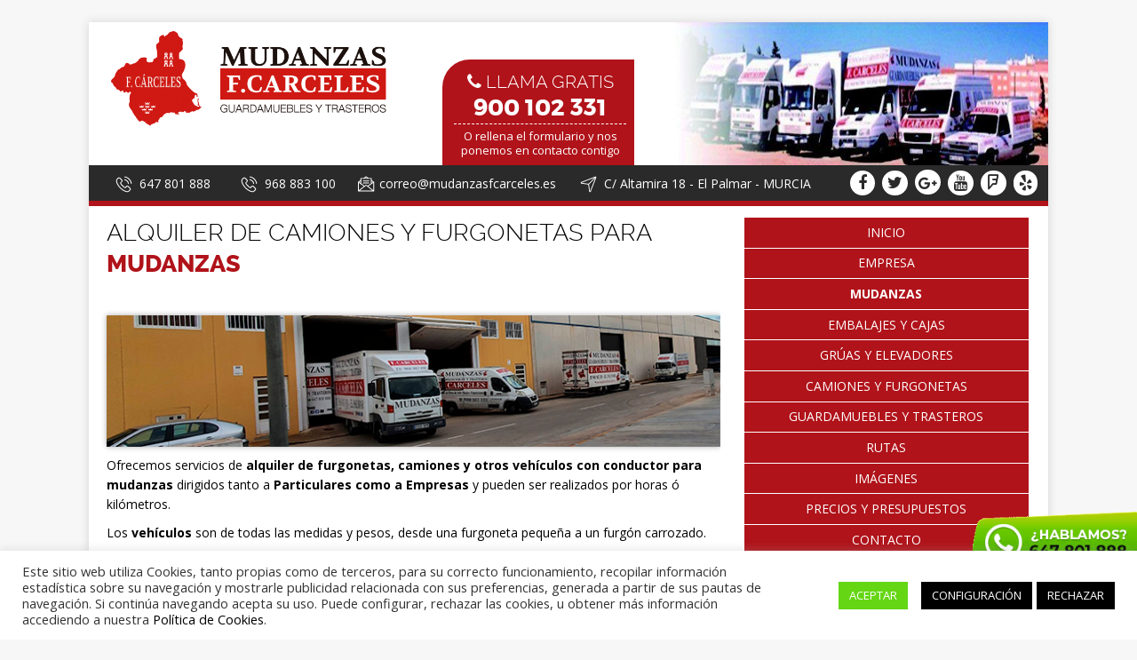

--- FILE ---
content_type: text/html; charset=UTF-8
request_url: https://mudanzasfcarceles.es/camiones-furgonetas/
body_size: 24257
content:
<!DOCTYPE html><html class="no-js" lang="es-ES" prefix="og: http://ogp.me/ns#"><head><style id="rocket-critical-css">@font-face{font-family:'montserratbold';src:url(/fuentes//Montserrat-Bold-webfont.eot);src:url('/fuentes/Montserrat-Bold-webfont.eot?#iefix') format('embedded-opentype'),url(/fuentes/Montserrat-Bold-webfont.woff2) format('woff2'),url(/fuentes/Montserrat-Bold-webfont.woff) format('woff'),url(/fuentes/Montserrat-Bold-webfont.ttf) format('truetype'),url('/fuentes/Montserrat-Bold-webfont.svg#montserratbold') format('svg');font-weight:400;font-style:normal}@font-face{font-family:'ralewayextrabold';src:url(/fuentes/raleway-extrabold-webfont.eot);src:url('/fuentes/raleway-extrabold-webfont.eot?#iefix') format('embedded-opentype'),url(/fuentes/raleway-extrabold-webfont.woff2) format('woff2'),url(/fuentes/raleway-extrabold-webfont.woff) format('woff');font-weight:400;font-style:normal}@font-face{font-family:'ralewaylight';src:url(/fuentes/raleway-light-webfont.eot);src:url('/fuentes/raleway-light-webfont.eot?#iefix') format('embedded-opentype'),url(/fuentes/raleway-light-webfont.woff2) format('woff2'),url(/fuentes/raleway-light-webfont.woff) format('woff'),url('/fuentes/raleway-light-webfont.svg#ralewaylight') format('svg');font-weight:400;font-style:normal}.titulollamaahora{text-align:center}.mh-content{width:65.83%;overflow:hidden}.mh-container,.mh-container-inner{width:100%;max-width:1080px;margin:0 auto;position:relative}.mh-container-outer{margin:25px auto;-webkit-box-shadow:0 0 10px rgba(50,50,50,.17);-moz-box-shadow:0 0 10px rgba(50,50,50,.17);box-shadow:0 0 10px rgba(50,50,50,.17)}#menu_movil{color:white;border-bottom:6px solid #b0131a;padding-top:2px;text-align:left}.cabecera{height:161px;position:relative;right:-15px}.botonflotante{position:fixed;right:-15px;top:80%;z-index:9999;width:200px}@media (max-width:1135px){.titulollamaahora{font-size:13px!important;text-align:center}#llamaahora{margin-top:39px!important}.telefonollamaahora{font-size:20px!important;line-height:18px!important}.textollamaahora{font-size:10px!important}.cabecera{height:138px!important}}@media (max-width:1110px){#menu_movil{font-size:13px!important;text-align:center!important}#rsstop{display:none!important}}@media (max-width:900px){.titulollamaahora{font-size:13px!important}.telefonollamaahora{font-size:20px!important;line-height:18px!important}.textollamaahora{font-size:10px!important}.cabecera{height:138px!important}aside li{display:block!important}#menu li [onclick],#menu li a{border-bottom:0 solid #fff!important}nav #menu{display:none;margin:0;margin-top:0px!important}}@media (max-width:767px){.mh-sidebar{display:none!important}#llamaahora{float:right!important;margin-top:-110px!important;width:38%!important;display:none!important}#menu_movil{font-size:12px!important;text-align:left!important}.wpb_column.vc_column_container.vc_col-sm-5{display:none}#menu{display:none!important}.telefonollamaahora{font-size:36px!important;line-height:30px!important}.titulollamaahora{font-size:26px!important}.cabecera{display:none!important}}@media (max-width:727px){#menu_movil{font-size:10px!important;text-align:left!important}article{padding-left:0px!important}#llamaahora{display:none!important}#logo-mudanzas{width:100%!important}}@media (max-width:639px){.texto_icono_movil{text-align:center!important}.texto_icono_movil:after{content:'';display:block}#menu_movil{text-align:center!important}#iconotelefono{padding:0px!important;margin-top:5px!important}#iconoemail{padding:0px!important;margin-top:5px!important}#iconodireccion{padding:0px!important;margin-top:5px!important}}@media (max-width:597px){.logo{width:96%!important}}aside{margin-left:5px;margin-top:0;max-width:320px}article,aside{vertical-align:top}aside{text-align:left}#menu ul{border-right:1px solid #fff;display:none;position:absolute;right:342px;top:302px;width:315px}#menu li [onclick],#menu li a{background-color:#b0131a;border-bottom:1px solid #fff;color:white;display:inline-block;padding:5.8px 5%;width:90%}nav #menu{margin-top:2px;text-align:center;text-transform:uppercase}#menu ul a{background-color:#555}.titulopaginas{font-family:"ralewaylight";font-size:27px;font-weight:100}.titulopaginas>span{color:#b0131a;font-family:'ralewayextrabold'}#fotos_cabeceras{box-shadow:0 0 6px #aaa;height:auto;margin:20px auto 10px;width:100%}article{padding:13px 0 0 20px!important}#rsstop{position:relative;top:-6px}.fa.fa-facebook{color:#2a2a2a;background:white;padding:5px 9px 5px 9px;font-size:18px;border-radius:14px;margin-left:40px;margin-top:10px!important}.fa.fa-twitter{color:#2a2a2a;background:white;padding:5px 6px 5px 6px;font-size:18px;border-radius:14px;margin-left:4px}.fa.fa-google-plus{color:#2a2a2a;background:white;padding:7px 4px 5px 4px;font-size:16px;border-radius:14px;margin-left:4px}.fa.fa-youtube{color:#2a2a2a;background:white;padding:5px 7px 5px 7px;font-size:18px;border-radius:14px;margin-left:4px}.fa.fa-foursquare{color:#2a2a2a;background:white;padding:5px 8px 5px 8px;font-size:18px;border-radius:14px;margin-left:4px}.fa.fa-yelp{color:#2a2a2a;background:white;padding:5px 6px 5px 6px;font-size:18px;border-radius:14px;margin-left:4px}.titulollamaahora{font-family:ralewaylight;font-size:20px}.textollamaahora{font-size:13px;line-height:16px;padding-top:5px;text-align:center}.texto_icono_movil{top:-6px!important;position:relative;color:white!important}#iconotelefono{padding:4px 1px 2px 27px;margin-bottom:-4px}#iconoemail{padding:5px 1px 1px 20px;margin-bottom:0}#iconodireccion{padding:4px 1px 2px 20px;margin-bottom:-4px}#menu_normal{display:none}.telefonollamaahora{border-bottom:1px dashed white;font-family:"montserratbold";font-size:26px;font-weight:100;line-height:27px;padding-bottom:4px;text-align:center}.logo{padding:10px;width:310px}.qode_video_box{display:inline-block;max-width:100%;position:relative;vertical-align:middle}.qode_video_box .qode_video_image{display:block;overflow:hidden;position:relative}.qode_video_box .qode_video_image::after{background-color:rgba(255,255,255,.1);content:"";height:100%;left:0;opacity:0;position:absolute;top:0;width:100%;z-index:33}.qode_video_box .qode_video_image img{backface-visibility:hidden;display:block;max-width:100%;position:relative;z-index:22}.qode_video_box .qode_video_image .qode_video_box_button_holder{left:50%;position:absolute;text-align:center;top:50%;transform:translate(-50%,-50%);z-index:44}.qode_video_box .qode_video_image .qode_video_box_button{background-color:#fff;border-radius:50%;box-sizing:border-box;display:inline-block;height:60px;overflow:hidden;position:relative;vertical-align:middle;width:60px}.qode_video_box .qode_video_image .qode_video_box_button_arrow{border-bottom:12px solid transparent;border-left:18px solid #303030;border-top:12px solid transparent;box-sizing:border-box;left:50%;position:absolute;top:50%;transform:translate(-32%,-50%)}#llamaahora{background:#b0131a none repeat scroll 0 0;border-radius:31px 0 0;color:white;margin-left:23px;margin-top:42px;padding:9px 9px 9px 13px;position:relative;width:81%}html,body,div,span,h1,p,a,img,strong,i,ul,li,article,aside,header,nav{margin:0;padding:0;border:0;font-size:100%;font:inherit;vertical-align:baseline}article,aside,header,nav{display:block}ul{list-style:none}html{font-size:100%;-ms-text-size-adjust:none;-webkit-text-size-adjust:none}body{font-family:'Open Sans',Helvetica,Arial,sans-serif;font-size:14px;font-size:.875rem;line-height:1.6;background:#f7f7f7;word-wrap:break-word}.mh-wrapper{background:#fff}.mh-sidebar{float:left;padding-top:11px;width:31.66%}.mh-right-sb #main-content{float:left;margin-right:2.5%}.clearfix{display:block}.clearfix:after{content:".";display:block;clear:both;visibility:hidden;line-height:0;height:0;margin:0;padding:0}h1{font-size:32px;font-size:2rem}h1{font-family:'Open Sans',Helvetica,Arial,sans-serif;color:#000;line-height:1.3;font-weight:700}strong{font-weight:700}i{font-style:italic}a{color:#000;text-decoration:none}.mh-header{background:#fff}.mh-main-nav-wrap{background:#2a2a2a}.mh-main-nav{text-transform:uppercase;border-bottom:5px solid #b0131a}.mh-main-nav li{float:left;position:relative;font-weight:700}.mh-main-nav li a{border-left:1px solid rgba(255,255,255,.1);color:#fff;display:block;font-size:13px;padding:10px 8px}.mh-main-nav li:first-child a,.mh-main-nav .sub-menu li a{border:none}.mh-main-nav ul ul{display:none;position:absolute}.mh-main-nav ul ul li{width:16em}.mh-navigation .menu-item-has-children>a:after{font-family:'FontAwesome';font-weight:400;line-height:1;content:'\f107';margin-left:5px}.entry-content h1{margin-bottom:20px;margin-bottom:1.25rem}img{max-width:100%;width:auto;height:auto;vertical-align:bottom}.mh-widget{margin-bottom:25px;overflow:hidden}.vc_col-sm-4{width:33.333%!important}.vc_col-sm-3{width:25%!important}.vc_col-sm-5{width:41.6667%!important}@media screen and (max-width:1475px){.mh-container{width:95%}.mh-container-inner{width:100%}}@media screen and (max-width:1120px){.mh-main-nav li{font-size:12px}.mh-main-nav li a{padding:10px 15px}}@media screen and (max-width:900px){.mh-container-outer{margin:0 auto}#mh-mobile .mh-container{width:100%}.mh-wrapper{padding:20px}.mh-widget{margin-bottom:20px}}@media screen and (max-width:767px){.mh-custom-header,.mh-content,.mh-sidebar,.mh-right-sb #main-content{float:none;width:100%;margin:0}.mh-sidebar{margin-top:20px}}@media screen and (min-width:767px) and (max-width:900px){#menu_movil{font-size:12px!important}.textollamaahora{font-size:9px!important}}.vc_column-inner::after,.vc_row::after{clear:both}.vc_row::after,.vc_row::before{content:" ";display:table}.vc_column_container{width:100%}.vc_row{margin-left:-15px;margin-right:-15px}.vc_col-sm-12,.vc_col-sm-3,.vc_col-sm-4,.vc_col-sm-5{box-sizing:border-box;min-height:1px;padding-left:15px;padding-right:15px;position:relative}@media (min-width:768px){.vc_col-sm-12,.vc_col-sm-3,.vc_col-sm-4,.vc_col-sm-5{float:left}.vc_col-sm-12{width:100%}.vc_col-sm-5{width:41.6667%}.vc_col-sm-4{width:33.3333%}.vc_col-sm-3{width:25%}}.wpb_content_element{margin-bottom:35px}.vc_column-inner::after,.vc_column-inner::before{content:" ";display:table}.vc_column_container{padding-left:0;padding-right:0}.vc_column_container>.vc_column-inner{box-sizing:border-box;padding-left:15px;padding-right:15px;width:100%}@media (max-width:768px){.botonflotante{top:80%!important;background:none!important}}@media (max-width:727px){article{padding-left:0px!important}}@media (max-width:767px)#llamaahora{float:right!important;margin-top:-110px!important;width:38%!important;display:none!important}.ocultar{display:block;height:0;overflow:hidden}.vc_column-inner::after,.vc_row:after{clear:both}.vc_row:after,.vc_row:before{content:" ";display:table}.vc_column_container{width:100%}.vc_row{margin-left:-15px;margin-right:-15px}.vc_col-sm-12,.vc_col-sm-3,.vc_col-sm-4,.vc_col-sm-5{position:relative;min-height:1px;padding-left:15px;padding-right:15px;-webkit-box-sizing:border-box;-moz-box-sizing:border-box;box-sizing:border-box}@media (min-width:768px){.vc_col-sm-12,.vc_col-sm-3,.vc_col-sm-4,.vc_col-sm-5{float:left}.vc_col-sm-12{width:100%}.vc_col-sm-5{width:41.66666667%}.vc_col-sm-4{width:33.33333333%}.vc_col-sm-3{width:25%}}.wpb_content_element{margin-bottom:35px}.vc_column-inner::after,.vc_column-inner::before{content:" ";display:table}.vc_column_container{padding-left:0;padding-right:0}.vc_column_container>.vc_column-inner{box-sizing:border-box;padding-left:15px;padding-right:15px;width:100%}ul{list-style:none}li{list-style:none}a{text-decoration:none}body{position:relative}.vc_col-sm-12,.vc_col-sm-3,.vc_col-sm-4,.vc_col-sm-5{float:left}.vc_col-sm-12{width:100%}.vc_col-sm-5{width:41.66666667%}.vc_col-sm-4{width:33.33333333%}.vc_col-sm-3{width:25%}</style><meta charset="UTF-8"><meta name="viewport" content="width=device-width, initial-scale=1.0"><link rel="profile" href="https://gmpg.org/xfn/11" /><link rel="pingback" href="https://mudanzasfcarceles.es/xmlrpc.php" /><title>▷ Alquiler de Camiones y Furgonetas para Mudanzas</title><link rel="preload" href="https://fonts.googleapis.com/css?family=Open%20Sans%3A400%2C400italic%2C700%2C600%7COpen%20Sans%3A400%2C300%2C300italic%2C400italic%2C600%2C600italic%2C700&subset=" as="style" onload="this.onload=null;this.rel='stylesheet'" /><link rel="alternate" hreflang="es" href="https://mudanzasfcarceles.es/camiones-furgonetas/" /><link rel="alternate" hreflang="en" href="https://mudanzasfcarceles.es/en/rental-trucks-vans-removals/" /> <script data-cfasync="false" data-pagespeed-no-defer>var gtm4wp_datalayer_name = "dataLayer";
	var dataLayer = dataLayer || [];</script> <meta name="description" content="Ofrecemos servicios alquiler de vehículos con conductor para mudanzas ✅ de todas las medidas y pesos, desde furgonetas pequeñas a camiones."/><meta name="robots" content="noodp"/><link rel="canonical" href="https://mudanzasfcarceles.es/camiones-furgonetas/" /><link rel="publisher" href="https://plus.google.com/102850555049852370649"/><meta property="og:locale" content="es_ES" /><meta property="og:type" content="article" /><meta property="og:title" content="▷ Alquiler de Camiones y Furgonetas para Mudanzas" /><meta property="og:description" content="Ofrecemos servicios alquiler de vehículos con conductor para mudanzas ✅ de todas las medidas y pesos, desde furgonetas pequeñas a camiones." /><meta property="og:url" content="https://mudanzasfcarceles.es/camiones-furgonetas/" /><meta property="og:site_name" content="MUDANZAS F. CÁRCELES" /><meta property="article:publisher" content="https://www.facebook.com/mudanzasfcarcelesmurcia" /><meta name="twitter:card" content="summary" /><meta name="twitter:description" content="Ofrecemos servicios alquiler de vehículos con conductor para mudanzas ✅ de todas las medidas y pesos, desde furgonetas pequeñas a camiones." /><meta name="twitter:title" content="▷ Alquiler de Camiones y Furgonetas para Mudanzas" /><meta name="twitter:site" content="@mudanzasfc" /><meta name="twitter:creator" content="@mudanzasfc" /><meta property="DC.date.issued" content="2017-03-29T10:42:04+01:00" /><link rel='dns-prefetch' href='//www.google.com' /><link rel='dns-prefetch' href='//fonts.googleapis.com' /><link rel="alternate" type="application/rss+xml" title="MUDANZAS F. CÁRCELES &raquo; Feed" href="https://mudanzasfcarceles.es/feed/" /><link rel="alternate" type="application/rss+xml" title="MUDANZAS F. CÁRCELES &raquo; RSS de los comentarios" href="https://mudanzasfcarceles.es/comments/feed/" /><link rel="alternate" type="application/rss+xml" title="MUDANZAS F. CÁRCELES &raquo; Alquiler de Camiones y Furgonetas para Mudanzas RSS de los comentarios" href="https://mudanzasfcarceles.es/camiones-furgonetas/feed/" /><style type="text/css">img.wp-smiley,img.emoji{display:inline!important;border:none!important;box-shadow:none!important;height:1em!important;width:1em!important;margin:0 .07em!important;vertical-align:-0.1em!important;background:none!important;padding:0!important}</style><link data-minify="1" rel='preload' id='contact-form-7-css'  href='https://mudanzasfcarceles.es/wp-content/cache/min/1/wp-content/plugins/contact-form-7/includes/css/styles-1c623a72ec6a19bb1b4134dd18fc20e0.css' as="style" onload="this.onload=null;this.rel='stylesheet'" type='text/css' media='all' /><link data-minify="1" rel='preload' id='cookie-law-info-css'  href='https://mudanzasfcarceles.es/wp-content/cache/min/1/wp-content/plugins/cookie-law-info/public/css/cookie-law-info-public-b306de4dc7b30b8f3316b04883b9db6f.css' as="style" onload="this.onload=null;this.rel='stylesheet'" type='text/css' media='all' /><link data-minify="1" rel='preload' id='cookie-law-info-gdpr-css'  href='https://mudanzasfcarceles.es/wp-content/cache/min/1/wp-content/plugins/cookie-law-info/public/css/cookie-law-info-gdpr-42206c8a354023325541d3fce1808d94.css' as="style" onload="this.onload=null;this.rel='stylesheet'" type='text/css' media='all' /><link data-minify="1" rel='preload' id='wpml-legacy-horizontal-list-0-css'  href='https://mudanzasfcarceles.es/wp-content/cache/min/1/wp-content/plugins/sitepress-multilingual-cms/templates/language-switchers/legacy-list-horizontal/style-ed2e0961790f60e35c3672cd8d5db145.css' as="style" onload="this.onload=null;this.rel='stylesheet'" type='text/css' media='all' /><link data-minify="1" rel='preload' id='mh-magazine-lite-css'  href='https://mudanzasfcarceles.es/wp-content/cache/min/1/wp-content/themes/mh-magazine-lite/style-0593542e2f7e7cd01eea96b08ca3d1ad.css' as="style" onload="this.onload=null;this.rel='stylesheet'" type='text/css' media='all' /><link rel='preload' id='mh-font-awesome-css'  href='https://mudanzasfcarceles.es/wp-content/themes/mh-magazine-lite/includes/font-awesome.min.css' as="style" onload="this.onload=null;this.rel='stylesheet'" type='text/css' media='all' /><link rel='preload' id='js_composer_front-css'  href='https://mudanzasfcarceles.es/wp-content/cache/busting/1/wp-content/plugins/js_composer/assets/css/js_composer.min-4.11.2.css' as="style" onload="this.onload=null;this.rel='stylesheet'" type='text/css' media='all' /><link data-minify="1" rel='preload' id='wpmm-frontend-css'  href='https://mudanzasfcarceles.es/wp-content/cache/min/1/wp-content/plugins/wp-mega-menu-pro/css/style-1e9d9071faa3fdc8ab4c1153d48c595e.css' as="style" onload="this.onload=null;this.rel='stylesheet'" type='text/css' media='all' /><link data-minify="1" rel='preload' id='wpmm-responsive-stylesheet-css'  href='https://mudanzasfcarceles.es/wp-content/cache/min/1/wp-content/plugins/wp-mega-menu-pro/css/responsive-21ee4706f15b8671a2d7b89a79f79aac.css' as="style" onload="this.onload=null;this.rel='stylesheet'" type='text/css' media='all' /><link data-minify="1" rel='preload' id='wpmm-animate-css-css'  href='https://mudanzasfcarceles.es/wp-content/cache/min/1/wp-content/plugins/wp-mega-menu-pro/css/animate-68c3de8e24bbc22c561a947e85e1f9e4.css' as="style" onload="this.onload=null;this.rel='stylesheet'" type='text/css' media='all' /><link data-minify="1" rel='preload' id='wpmm-colorbox-css'  href='https://mudanzasfcarceles.es/wp-content/cache/min/1/wp-content/plugins/wp-mega-menu-pro/css/colorbox-d22c5bc987e41965b76e38c58e89b8a7.css' as="style" onload="this.onload=null;this.rel='stylesheet'" type='text/css' media='all' /><link data-minify="1" rel='preload' id='wpmm-frontwalker-stylesheet-css'  href='https://mudanzasfcarceles.es/wp-content/cache/min/1/wp-content/plugins/wp-mega-menu-pro/css/frontend_walker-977c515d49cc7f4e734b395c6e6ff12e.css' as="style" onload="this.onload=null;this.rel='stylesheet'" type='text/css' media='all' /><link data-minify="1" rel='preload' id='wpmm-bxslider-style-css'  href='https://mudanzasfcarceles.es/wp-content/cache/min/1/wp-content/plugins/wp-mega-menu-pro/css/jquery.bxslider-3d947a4dc0f4789ac8ff881b9e1b5755.css' as="style" onload="this.onload=null;this.rel='stylesheet'" type='text/css' media='all' /><link data-minify="1" rel='preload' id='wpmegamenu-fontawesomes-css'  href='https://mudanzasfcarceles.es/wp-content/cache/min/1/wp-content/plugins/wp-mega-menu-pro/css/wpmm-icons/font-awesome/font-awesome-97ca148727958070a70f11a85a3f6068.css' as="style" onload="this.onload=null;this.rel='stylesheet'" type='text/css' media='all' /><link data-minify="1" rel='preload' id='wpmegamenu-flaticons-css'  href='https://mudanzasfcarceles.es/wp-content/cache/min/1/wp-content/plugins/wp-mega-menu-pro/css/wpmm-icons/flaticons/flaticon-d12a9f7c596d602baf8442cda0515fc6.css' as="style" onload="this.onload=null;this.rel='stylesheet'" type='text/css' media='all' /><link data-minify="1" rel='preload' id='wpmegamenu-icomoon-css'  href='https://mudanzasfcarceles.es/wp-content/cache/min/1/wp-content/plugins/wp-mega-menu-pro/css/wpmm-icons/icomoon/icomoon-c55186d38fcb212a819cce188e6d6441.css' as="style" onload="this.onload=null;this.rel='stylesheet'" type='text/css' media='all' /><link data-minify="1" rel='preload' id='wpmegamenu-linecon-css-css'  href='https://mudanzasfcarceles.es/wp-content/cache/min/1/wp-content/plugins/wp-mega-menu-pro/css/wpmm-icons/linecon/linecon-74b431d8f259608e75da3cd06e983aeb.css' as="style" onload="this.onload=null;this.rel='stylesheet'" type='text/css' media='all' /><link data-minify="1" rel='preload' id='wpmegamenu-genericons-css'  href='https://mudanzasfcarceles.es/wp-content/cache/min/1/wp-content/plugins/wp-mega-menu-pro/css/wpmm-icons/genericons-e709ced43d755da76bd4a6a786414061.css' as="style" onload="this.onload=null;this.rel='stylesheet'" type='text/css' media='all' /><link rel='preload' id='dashicons-css'  href='https://mudanzasfcarceles.es/wp-includes/css/dashicons.min.css' as="style" onload="this.onload=null;this.rel='stylesheet'" type='text/css' media='all' /><style id='rocket-lazyload-inline-css' type='text/css'>.rll-youtube-player{position:relative;padding-bottom:56.23%;height:0;overflow:hidden;max-width:100%;background:#000;margin:5px}.rll-youtube-player iframe{position:absolute;top:0;left:0;width:100%;height:100%;z-index:100;background:0 0}.rll-youtube-player img{bottom:0;display:block;left:0;margin:auto;max-width:100%;width:100%;position:absolute;right:0;top:0;border:none;height:auto;cursor:pointer;-webkit-transition:.4s all;-moz-transition:.4s all;transition:.4s all}.rll-youtube-player img:hover{-webkit-filter:brightness(75%)}.rll-youtube-player .play{height:72px;width:72px;left:50%;top:50%;margin-left:-36px;margin-top:-36px;position:absolute;background:url(https://mudanzasfcarceles.es/wp-content/plugins/wp-rocket/inc/front/img/youtube.png) no-repeat;cursor:pointer}</style> <script type='text/javascript' src='https://mudanzasfcarceles.es/wp-content/cache/busting/1/wp-includes/js/jquery/jquery-1.12.4.js' defer></script> <script type='text/javascript' src='https://mudanzasfcarceles.es/wp-content/cache/busting/1/wp-includes/js/jquery/jquery-migrate.min-1.4.1.js' defer></script> <script type='text/javascript'>/* <![CDATA[ */ var Cli_Data = {"nn_cookie_ids":[],"cookielist":[],"ccpaEnabled":"","ccpaRegionBased":"","ccpaBarEnabled":"","ccpaType":"gdpr","js_blocking":"1","custom_integration":"","triggerDomRefresh":""};
var cli_cookiebar_settings = {"animate_speed_hide":"500","animate_speed_show":"500","background":"#FFF","border":"#b1a6a6c2","border_on":"","button_1_button_colour":"#64d613","button_1_button_hover":"#50ab0f","button_1_link_colour":"#fff","button_1_as_button":"1","button_1_new_win":"","button_2_button_colour":"#333","button_2_button_hover":"#292929","button_2_link_colour":"#444","button_2_as_button":"","button_2_hidebar":"","button_3_button_colour":"#000000","button_3_button_hover":"#000000","button_3_link_colour":"#fff","button_3_as_button":"1","button_3_new_win":"","button_4_button_colour":"#000","button_4_button_hover":"#000000","button_4_link_colour":"#ffffff","button_4_as_button":"1","font_family":"inherit","header_fix":"","notify_animate_hide":"1","notify_animate_show":"","notify_div_id":"#cookie-law-info-bar","notify_position_horizontal":"right","notify_position_vertical":"bottom","scroll_close":"","scroll_close_reload":"","accept_close_reload":"","reject_close_reload":"","showagain_tab":"","showagain_background":"#fff","showagain_border":"#000","showagain_div_id":"#cookie-law-info-again","showagain_x_position":"100px","text":"#333333","show_once_yn":"","show_once":"10000","logging_on":"","as_popup":"","popup_overlay":"1","bar_heading_text":"","cookie_bar_as":"banner","popup_showagain_position":"bottom-right","widget_position":"left"};
var log_object = {"ajax_url":"https:\/\/mudanzasfcarceles.es\/wp-admin\/admin-ajax.php"}; /* ]]> */</script> <script data-minify="1" type='text/javascript' src='https://mudanzasfcarceles.es/wp-content/cache/min/1/wp-content/plugins/cookie-law-info/public/js/cookie-law-info-public-f0ba786911e398a0894959a9fc87e1b6.js' defer></script> <script data-minify="1" type='text/javascript' src='https://mudanzasfcarceles.es/wp-content/cache/min/1/wp-content/themes/mh-magazine-lite/js/scripts-b9e6d8768a238a39d0b64ebea8dfad43.js' defer></script> <script type='text/javascript' src='https://mudanzasfcarceles.es/wp-content/cache/busting/1/wp-content/plugins/wp-mega-menu-pro/js/jquery.bxslider.min-1.0.7.js' defer></script> <script data-minify="1" type='text/javascript' src='https://mudanzasfcarceles.es/wp-content/cache/min/1/wp-content/plugins/wp-mega-menu-pro/js/jquery.actual-9817d74cd167d938c894c4fca33575a2.js' defer></script> <script data-minify="1" type='text/javascript' src='https://mudanzasfcarceles.es/wp-content/cache/min/1/wp-content/plugins/wp-mega-menu-pro/js/jquery.colorbox-1f631dcf948b93abf94ac1a8a1be6e72.js' defer></script> <script type='text/javascript'>/* <![CDATA[ */ var wp_megamenu_params = {"wpmm_mobile_toggle_option":"toggle_accordion","wpmm_enable_rtl":"0","wpmm_event_behavior":"click_submenu","wpmm_ajaxurl":"https:\/\/mudanzasfcarceles.es\/wp-admin\/admin-ajax.php","wpmm_ajax_nonce":"17c6fd16ec","check_woocommerce_enabled":"false","wpmm_mlabel_animation_type":"none","wpmm_animation_delay":"","wpmm_animation_duration":"","wpmm_animation_iteration_count":"1","enable_mobile":"1","wpmm_sticky_opacity":"0","wpmm_sticky_offset":"0px","wpmm_sticky_zindex":"9999"}; /* ]]> */</script> <script data-minify="1" type='text/javascript' src='https://mudanzasfcarceles.es/wp-content/cache/min/1/wp-content/plugins/wp-mega-menu-pro/js/frontend-dda7e04a4a32e820c47840ddb0e33ab8.js' defer></script> <script data-minify="1" type='text/javascript' src='https://mudanzasfcarceles.es/wp-content/cache/min/1/wp-content/plugins/wp-mega-menu-pro/js/jquery.validate-03c7778c26ec965071d7233d85f00ea5.js' defer></script> <script type='text/javascript'>/* <![CDATA[ */ var wp_megamenu_ajax_auth_object = {"ajaxurl":"https:\/\/mudanzasfcarceles.es\/wp-admin\/admin-ajax.php","redirecturl":"https:\/\/mudanzasfcarceles.es","loadingmessage":"Sending user info, please wait..."}; /* ]]> */</script> <script data-minify="1" type='text/javascript' src='https://mudanzasfcarceles.es/wp-content/cache/min/1/wp-content/plugins/wp-mega-menu-pro/js/ajax-auth-script-3e2b71f667ad6331e3798ae969a77908.js' defer></script> <link rel='https://api.w.org/' href='https://mudanzasfcarceles.es/wp-json/' /><link rel="EditURI" type="application/rsd+xml" title="RSD" href="https://mudanzasfcarceles.es/xmlrpc.php?rsd" /><link rel="wlwmanifest" type="application/wlwmanifest+xml" href="https://mudanzasfcarceles.es/wp-includes/wlwmanifest.xml" /><meta name="generator" content="WordPress 4.9.28" /><link rel='shortlink' href='https://mudanzasfcarceles.es/?p=95' /><meta name="generator" content="WPML ver:4.2.0 stt:1,2;" /> <script type="text/javascript">(function(url){
	if(/(?:Chrome\/26\.0\.1410\.63 Safari\/537\.31|WordfenceTestMonBot)/.test(navigator.userAgent)){ return; }
	var addEvent = function(evt, handler) {
		if (window.addEventListener) {
			document.addEventListener(evt, handler, false);
		} else if (window.attachEvent) {
			document.attachEvent('on' + evt, handler);
		}
	};
	var removeEvent = function(evt, handler) {
		if (window.removeEventListener) {
			document.removeEventListener(evt, handler, false);
		} else if (window.detachEvent) {
			document.detachEvent('on' + evt, handler);
		}
	};
	var evts = 'contextmenu dblclick drag dragend dragenter dragleave dragover dragstart drop keydown keypress keyup mousedown mousemove mouseout mouseover mouseup mousewheel scroll'.split(' ');
	var logHuman = function() {
		if (window.wfLogHumanRan) { return; }
		window.wfLogHumanRan = true;
		var wfscr = document.createElement('script');
		wfscr.type = 'text/javascript';
		wfscr.async = true;
		wfscr.src = url + '&r=' + Math.random();
		(document.getElementsByTagName('head')[0]||document.getElementsByTagName('body')[0]).appendChild(wfscr);
		for (var i = 0; i < evts.length; i++) {
			removeEvent(evts[i], logHuman);
		}
	};
	for (var i = 0; i < evts.length; i++) {
		addEvent(evts[i], logHuman);
	}
})('//mudanzasfcarceles.es/?wordfence_lh=1&hid=893CCD4F1B238E4F26FB8A4E1A772B64');</script><style type='text/css'>@media (min-width:700px){.wp-megamenu-main-wrapper .wpmm-mega-wrapper{display:block!important}}@media (max-width:700px){.wpmega-black-white .wpmega-openblock{color:white}.wpmm-orientation-vertical .menutoggle,.wpmm-orientation-horizontal .menutoggle{display:none!important}.wpmm-orientation-horizontal .wpmegamenu-toggle{display:block}.wpmm-orientation-horizontal .wpmegamenu-toggle .wp-mega-toggle-block .dashicons{font-size:26px}.wpmm-orientation-horizontal .wpmegamenu-toggle .menutoggle{display:none}.wp-megamenu-main-wrapper.wpmm-orientation-horizontal ul.wpmm-mega-wrapper>li{width:100%;border-bottom:1px solid #ccc;text-align:left;position:relative}.wp-megamenu-main-wrapper.wpmm-orientation-horizontal ul.wpmm-mega-wrapper li:last-child{border-bottom:none}.wp-megamenu-main-wrapper.wpmm-orientation-horizontal ul.wpmm-mega-wrapper li .dropdown-toggle{display:none}.wp-megamenu-main-wrapper.wpmm-orientation-horizontal ul.wpmm-mega-wrapper>li>a,.wp-megamenu-main-wrapper.wpmm-orientation-horizontal ul.wpmm-mega-wrapper>li>a.wpmega-searchdown,.wp-megamenu-main-wrapper.wpmm-orientation-horizontal ul.wpmm-mega-wrapper>li>a.wpmega-searchinline{padding:15px 10px}.wpmm_megamenu .wp-megamenu-main-wrapper.wpmm-orientation-horizontal ul.wpmm-mega-wrapper>li>a.wpmega-searchinline,.wpmm_megamenu .wp-megamenu-main-wrapper.wpmm-orientation-horizontal ul.wpmm-mega-wrapper>li>a.wpmm-csingle-menu{padding:15px 10px}.wp-megamenu-main-wrapper.wpmega-midnightblue-sky-white.wpmm-orientation-horizontal ul.wpmm-mega-wrapper>li>a::before{display:none}.wp-megamenu-main-wrapper.wpmm-orientation-horizontal ul.wpmm-mega-wrapper>li.menu-item-has-children a{margin-right:0}.wpmm-ctheme-wrapper.wpmm-orientation-horizontal .wpmegamenu-toggle .wpmega-openblock,.wpmm-ctheme-wrapper.wpmm-orientation-horizontal .wpmegamenu-toggle .wpmega-closeblock{padding:10px 10px 13px;color:#000}.wpmm-orientation-horizontal .wpmegamenu-toggle .wpmega-openblock,.wpmm-orientation-horizontal .wpmegamenu-toggle .wpmega-closeblock{padding:10px 10px 13px;color:#fff}.wpmm-orientation-horizontal.wpmega-clean-white .wpmegamenu-toggle .wpmega-openblock,.wpmm-orientation-horizontal.wpmega-clean-white .wpmegamenu-toggle .wpmega-closeblock{color:#000}.wpmm-orientation-horizontal.wpmega-clean-white .wpmegamenu-toggle{border:1px solid #ccc}.wpmm-orientation-vertical.wpmega-clean-white .wpmegamenu-toggle .wpmega-openblock,.wpmm-orientation-vertical.wpmega-clean-white .wpmegamenu-toggle .wpmega-closeblock{color:#000}.wp-megamenu-main-wrapper .wpmm-mega-menu-label{top:50%;transform:translateY(-50%);-webkit-transform:translateY(-50%);-ms-transform:translateY(-50%);left:23%}.wp-megamenu-main-wrapper .wpmm-mega-menu-label::before{border-color:#d500fb transparent transparent;border-style:solid;border-width:7px 4.5px 0;bottom:-6px;content:"";height:0;left:-6px;margin-left:auto;margin-right:auto;position:absolute;right:auto;top:50%;transform:rotate(90deg) translateX(-50%);width:0}.wp-megamenu-main-wrapper.wpmm-orientation-horizontal ul.wpmm-mega-wrapper li .wpmm-sub-menu-wrap{transition:none;-webkit-transition:none;-ms-transition:none}.wpmm-orientation-horizontal .wpmega-responsive-closebtn{color:#fff;border-top:1px solid #fff;padding:15px 10px;font-weight:600;position:relative;padding-left:30px;cursor:pointer;z-index:999999;overflow:hidden;clear:both}.wpmm-orientation-horizontal .wpmega-responsive-closebtn:before{position:absolute;content:'\f00d';font-family:FontAwesome;font-size:16px;left:10px;line-height:1.4}ul.wpmm-mega-wrapper li.wpmm-menu-align-right.wpmm-search-type:hover .wpmm-sub-menu-wrap{top:0}ul.wpmm-mega-wrapper li .wpmm-search-form .wpmm-search-icon.inline-toggle-right.inline-search.searchbox-open{left:auto;opacity:1;right:10px}ul.wpmm-mega-wrapper li.wpmega-menu-flyout ul{width:100%}ul.wpmm-mega-wrapper li.wpmega-menu-flyout div,ul.wpmm-mega-wrapper li.wpmega-menu-flyout div ul li div{width:100%;position:relative;max-height:0}ul.wpmm-mega-wrapper li.wpmega-menu-flyout.active-show>div{max-height:1000px}ul.wpmm-mega-wrapper li.wpmega-menu-flyout.active-show>div ul li.active-show>div{max-height:1000px}ul.wpmm-mega-wrapper li.wpmega-menu-flyout li.menu-item-has-children>a::after{top:12px}.wpmm_megamenu .wp-megamenu-main-wrapper.wpmm-orientation-horizontal ul.wpmm-mega-wrapper>li>a.wpmega-searchdown{padding:15px 10px}.wp-megamenu-main-wrapper.wpmm-orientation-horizontal ul.wpmm-mega-wrapper li .wpmm-sub-menu-wrap{position:relative;max-height:0;transition:all ease 0.1s;-webkit-transition:all ease 0.1s;-ms-transition:all ease 0.1s;padding:0 8px 0}.wp-megamenu-main-wrapper.wpmm-orientation-horizontal ul.wpmm-mega-wrapper li.active-show .wpmm-sub-menu-wrap{position:relative;max-height:10000px;transition:all ease 0.3s;-webkit-transition:all ease 0.3s;-ms-transition:all ease 0.3s;padding:15px 8px 5px}ul.wpmm-mega-wrapper li.wpmega-menu-flyout.wpmega-flyout-horizontal-right ul.wp-mega-sub-menu li.wpmm-submenu-align-left.menu-item-has-children a:after,ul.wpmm-mega-wrapper li.wpmega-menu-flyout.wpmega-flyout-horizontal-left ul.wp-mega-sub-menu li.wpmm-submenu-align-left.menu-item-has-children a:after{left:auto;right:10px;transform:rotate(180deg)!important;-webkit-transform:rotate(180deg)!important;-ms-transform:rotate(180deg)!important}ul.wpmm-mega-wrapper li.wpmega-menu-flyout.wpmega-flyout-horizontal-right ul.wp-mega-sub-menu li.wpmm-submenu-align-left.menu-item-has-children a.wp-mega-menu-link{padding-left:10px}ul.wpmm-mega-wrapper li.wpmega-menu-flyout ul.wp-mega-sub-menu li a{padding-left:20px!important}.wp-megamenu-main-wrapper.wpmm-onclick ul.wpmm-mega-wrapper li.wpmega-menu-flyout>div{overflow:hidden;height:0}.wp-megamenu-main-wrapper.wpmm-onclick ul.wpmm-mega-wrapper li.wpmega-menu-flyout>div.wpmm-open-fade{height:100%;z-index:999}ul.wpmm-mega-wrapper li.wpmega-menu-flyout.wpmega-flyout-horizontal-left div ul li div{right:0}ul.wpmm-mega-wrapper li.wpmega-menu-flyout div{z-index:999}ul.wpmm-mega-wrapper li.wpmega-menu-flyout.wpmega-flyout-horizontal-left div ul li.wpmm-submenu-align-right div{left:0}.wpmm_megamenu ul.wpmm-mega-wrapper li.wpmega-hide-on-mobile{display:none}.wp-megamenu-main-wrapper.wpmm-orientation-vertical{width:100%}.wp-megamenu-main-wrapper.wpmm-orientation-vertical .wp-mega-toggle-block{color:#fff}.wp-megamenu-main-wrapper.wpmm-orientation-vertical .wp-mega-toggle-block .wpmega-openblock,.wp-megamenu-main-wrapper.wpmm-orientation-vertical .wp-mega-toggle-block .wpmega-closeblock{padding:10px 10px 13px}.wp-megamenu-main-wrapper.wpmm-orientation-vertical .wp-mega-toggle-block .dashicons{font-size:26px}.wp-megamenu-main-wrapper.wpmm-orientation-vertical .wp-mega-toggle-block .menutoggle{display:none}.wpmm-orientation-vertical .wpmega-responsive-closebtn{color:#fff;border-top:1px solid #fff;padding:10px;font-weight:600;position:relative;padding-left:10px;cursor:pointer;z-index:999999}.wp-megamenu-main-wrapper.wpmm-orientation-vertical ul li.menu-item-has-children>a:after{content:'\f107'}.wp-megamenu-main-wrapper.wpmm-orientation-vertical ul.wpmm-mega-wrapper li .wpmm-sub-menu-wrap{<!-- position:relative;-->max-height:0;transition:all ease 0.1s;-webkit-transition:all ease 0.1s;-ms-transition:all ease 0.1s;padding:0 8px 0;left:0;width:100%!important;right:0}.wp-megamenu-main-wrapper.wpmm-orientation-vertical ul.wpmm-mega-wrapper li.active-show .wpmm-sub-menu-wrap{position:relative;max-height:10000px;transition:all ease 0.3s;-webkit-transition:all ease 0.3s;-ms-transition:all ease 0.3s;padding:15px 8px 5px}.wpmm-orientation-vertical ul.wpmm-mega-wrapper li.wpmega-menu-flyout div{left:0}ul.wpmm-mega-wrapper li .wpmm-search-form .wpmm-search-icon.inline-toggle-left.inline-search.searchbox-open{left:40px;top:27px}ul.wpmm-mega-wrapper li .wpmm-sub-menu-wrap ul.wp-mega-sub-menu li.wpmega-vertical-tabs ul.wpmm-tab-groups>li.wpmm-tabs-section>div.wpmm-sub-menu-wrapper>ul.wpmm-tab-groups-panel>li{width:49%;padding:0;margin:0 0 10px}ul.wpmm-mega-wrapper li .wpmm-sub-menu-wrap ul.wp-mega-sub-menu li.wpmega-vertical-tabs ul.wpmm-tab-groups>li.wpmm-tabs-section>div.wpmm-sub-menu-wrapper>ul.wpmm-tab-groups-panel>li:nth-child(even){margin-left:1%}.wp-megamenu-main-wrapper.wpmm-orientation-horizontal ul.wpmm-mega-wrapper{overflow:hidden}ul.wpmm-mega-wrapper li.wpmega-menu-flyout.wpmega-flyout-horizontal-right div ul li.wpmm-submenu-align-left div{right:0}ul.wpmm-mega-wrapper li.wpmega-menu-flyout.wpmega-flyout-horizontal-right div ul li div{left:0}.wp-megamenu-main-wrapper.wpmm-orientation-horizontal.wpmm-slide ul.wpmm-mega-wrapper li .wpmm-sub-menu-wrap,.wp-megamenu-main-wrapper.wpmm-orientation-horizontal.wpmm-slide ul.wpmm-mega-wrapper li.wpmega-horizontal-left-edge .wpmm-sub-menu-wrap,.wp-megamenu-main-wrapper.wpmm-orientation-horizontal.wpmm-slide ul.wpmm-mega-wrapper li.wpmega-horizontal-center .wpmm-sub-menu-wrap{left:0}.wp-megamenu-main-wrapper.wpmm-orientation-horizontal.wpmm-slide ul.wpmm-mega-wrapper li .wpmm-sub-menu-wrap{position:static;padding:0 8px}.wp-megamenu-main-wrapper.wpmm-orientation-horizontal.wpmm-slide ul.wpmm-mega-wrapper li:hover .wpmm-sub-menu-wrap{opacity:0;visibility:hidden;max-height:0;padding:0 8px}.wp-megamenu-main-wrapper.wpmm-orientation-horizontal.wpmm-slide.wpmm-onclick ul.wpmm-mega-wrapper li.active-show .wpmm-sub-menu-wrap{opacity:1;visibility:visible;max-height:10000px;z-index:999;transition:all 0.4s ease-in;-webkit-transition:all 0.4s ease-in;-ms-transition:all 0.4s ease-in;padding:15px 8px 5px}.wp-megamenu-main-wrapper.wpmm-onclick ul.wpmm-mega-wrapper li.wpmega-menu-flyout.active-show>div{overflow:visible}}.wp-megamenu-main-wrapper .wpmm-mega-menu-icon{font-size:13px}</style>
 <script data-cfasync="false" data-pagespeed-no-defer type="text/javascript">var dataLayer_content = {"pageTitle":"▷ Alquiler de Camiones y Furgonetas para Mudanzas","pagePostType":"page","pagePostType2":"single-page","pagePostAuthor":"admin","pagePostDate":"29\/03\/2017","pagePostDateYear":"2017","pagePostDateMonth":"03","pagePostDateDay":"29","pagePostDateDayName":"miércoles","pagePostDateHour":"10","pagePostDateMinute":"42","pagePostDateIso":"2017-03-29T10:42:04+00:00","pagePostDateUnix":1490784124,"postCountOnPage":1,"postCountTotal":1,"postFormat":"standard"};
	dataLayer.push( dataLayer_content );</script> <script>console.warn && console.warn("[GTM4WP] Google Tag Manager container code placement set to OFF !!!");
	console.warn && console.warn("[GTM4WP] Data layer codes are active but GTM container must be loaded using custom coding !!!");</script> <!--[if lt IE 9]> <script src="https://mudanzasfcarceles.es/wp-content/themes/mh-magazine-lite/js/css3-mediaqueries.js"></script> <![endif]--><meta name="generator" content="Powered by Visual Composer - drag and drop page builder for WordPress."/> <!--[if lte IE 9]><link rel="preload" type="text/css" href="https://mudanzasfcarceles.es/wp-content/plugins/js_composer/assets/css/vc_lte_ie9.min.css" as="style" onload="this.onload=null;this.rel='stylesheet'" media="screen"><![endif]--><!--[if IE  8]><link rel="preload" type="text/css" href="https://mudanzasfcarceles.es/wp-content/plugins/js_composer/assets/css/vc-ie8.min.css" as="style" onload="this.onload=null;this.rel='stylesheet'" media="screen"><![endif]--><style type="text/css" id="wp-custom-css">h2.tituloprincipal{font-weight:inherit!important}h3.titulohome{font-size:16px;text-transform:inherit}</style><noscript><style type="text/css">.wpb_animate_when_almost_visible{opacity:1}</style></noscript><script>/*! loadCSS rel=preload polyfill. [c]2017 Filament Group, Inc. MIT License */
(function(w){"use strict";if(!w.loadCSS){w.loadCSS=function(){}}
var rp=loadCSS.relpreload={};rp.support=(function(){var ret;try{ret=w.document.createElement("link").relList.supports("preload")}catch(e){ret=!1}
return function(){return ret}})();rp.bindMediaToggle=function(link){var finalMedia=link.media||"all";function enableStylesheet(){link.media=finalMedia}
if(link.addEventListener){link.addEventListener("load",enableStylesheet)}else if(link.attachEvent){link.attachEvent("onload",enableStylesheet)}
setTimeout(function(){link.rel="stylesheet";link.media="only x"});setTimeout(enableStylesheet,3000)};rp.poly=function(){if(rp.support()){return}
var links=w.document.getElementsByTagName("link");for(var i=0;i<links.length;i++){var link=links[i];if(link.rel==="preload"&&link.getAttribute("as")==="style"&&!link.getAttribute("data-loadcss")){link.setAttribute("data-loadcss",!0);rp.bindMediaToggle(link)}}};if(!rp.support()){rp.poly();var run=w.setInterval(rp.poly,500);if(w.addEventListener){w.addEventListener("load",function(){rp.poly();w.clearInterval(run)})}else if(w.attachEvent){w.attachEvent("onload",function(){rp.poly();w.clearInterval(run)})}}
if(typeof exports!=="undefined"){exports.loadCSS=loadCSS}
else{w.loadCSS=loadCSS}}(typeof global!=="undefined"?global:this))</script><script async src="https://www.googletagmanager.com/gtag/js?id=UA-49049460-3"></script> <script>window.dataLayer = window.dataLayer || [];
  function gtag(){dataLayer.push(arguments);}
  gtag('js', new Date());

  gtag('config', 'UA-49049460-3');</script>  <script>(function(w,d,s,l,i){w[l]=w[l]||[];w[l].push({'gtm.start':
new Date().getTime(),event:'gtm.js'});var f=d.getElementsByTagName(s)[0],
j=d.createElement(s),dl=l!='dataLayer'?'&l='+l:'';j.async=true;j.src=
'https://www.googletagmanager.com/gtm.js?id='+i+dl;f.parentNode.insertBefore(j,f);
})(window,document,'script','dataLayer','GTM-5VBBJSC');</script>  <script type="application/ld+json">{
	"@context": "https://schema.org",
	"@type": "MovingCompany",
	"additionalType": "Organization",
	"logo": [
		"https://lh3.googleusercontent.com/-4m-lmQ3LOYM/AAAAAAAAAAI/AAAAAAAAAHY/VA0AhJUVdBQ/mudanzas-f-carceles.jpg",
		"https://mudanzasfcarceles.es/img/mudanzas-murcia.png"],
	"brand": {
		"@type": "Brand",
		"name": "Mudanzas F. Cárceles"},
	"name": "Mudanzas F. Cárceles",
	"alternateName": [
		"Mudanzas F Cárceles",
		"Mudanzas F. Cárceles SL",
		"Mudanzas F Cárceles SL",
		"Mudanzas F. Cárceles S.L.",
		"Mudanzas F Cárceles S.L.",
		"MUDANZAS CARCELES",
		"MUDANZAS CARCELES SL",
		"MUDANZAS CARCELES S.L."],
	"description": "Empresa de Mudanzas fundada en 1950 en Murcia. Ofrece servicios de Mudanzas, Guardamuebles, Trasteros, Embalajes, Cajas y Alquiler de Grúas, Elevadores, Camiones y Furgonetas para Mudanzas.",
	"url": "https://mudanzasfcarceles.es/",
	"sameAs": [
		"https://www.facebook.com/mudanzasfcarcelesmurcia",
		"https://twitter.com/mudanzasfc",
		"https://plus.google.com/102850555049852370649",
		"https://www.youtube.com/channel/UCcCV3HyL-bLOyGfVpR8FQ5g",
		"https://es.foursquare.com/v/mudanzas-f-c%C3%A1rceles/5396d81a498ea18b1cae484b",
		"https://www.yelp.es/biz/mudanzas-f-c%C3%A1rceles-murcia-4"],
	"telephone": [
		"647 801 888",
		"968 883 100",
		"900 102 331",
		"+34647801888",
		"+34968883100",
		"+34900102331"],
	"email": "correo@mudanzasfcarceles.es",
	"image": [
		"https://mudanzasfcarceles.es/wp-content/uploads/2017/02/mudanzas1.jpg",
		"https://mudanzasfcarceles.es/wp-content/uploads/2017/02/carruselmudanzas1.jpg",
		"https://mudanzasfcarceles.es/wp-content/uploads/2017/02/carruselmudanzas2.jpg",
		"https://mudanzasfcarceles.es/wp-content/uploads/2017/02/mudanzas2-2.jpg",
		"https://mudanzasfcarceles.es/wp-content/uploads/2017/02/carruselmudanzas1.jpg",
		"https://mudanzasfcarceles.es/wp-content/uploads/2017/02/mudanzas3.jpg",
		"https://mudanzasfcarceles.es/img/mudanzas-empresa.jpg",
		"https://mudanzasfcarceles.es/img/mudanzas-empresa-murcia.jpg"],
	"priceRange": "$",
	"aggregateRating": {
		"@type": "AggregateRating",
		"ratingValue": "4.48",
		"ratingCount": "33",
		"reviewCount": "33"},
	"address": {
		"@type": "PostalAddress",
		"streetAddress": "Avenida Ronda Norte, 9",
		"postalCode": "30007",
		"addressLocality": "Murcia",
		"addressRegion": "Murcia",
		"addressCountry": "ES"},
	"location":[
		{"@context":"https://schema.org","@type":"MovingCompany","url":"Empresa de Mudanzas en Ronda Norte (Murcia)","name":"Mudanzas F. Cárceles","alternateName":"Mudanzas F. Cárceles - Ronda Norte, Murcia","sameAs":["https://plus.google.com/104785347612565310329","https://es.foursquare.com/v/mudanzas-f-c%C3%A1rceles/5396d81a498ea18b1cae484b","https://www.yelp.es/biz/mudanzas-f-c%C3%A1rceles-murcia-4"],"telephone":["647 801 888","968 883 100","900 102 331"],"hasMap":"https://goo.gl/maps/nn9brNWLRN42","address":{"@type":"PostalAddress","streetAddress":"Avenida Ronda Norte, 9","postalCode":"30007","addressLocality":"Murcia","addressRegion":"Murcia","addressCountry":"ES"},"openingHours":["Mo-Sa 8:00-14:00","Mo-Fr 16:00-20:00"],"image":"https://mudanzasfcarceles.es/img/mudanzas-empresa-murcia-ronda-norte.jpg","geo":{"@type":"GeoCoordinates","latitude":"3799182","longitude":"-113773"},"aggregateRating":{"@type":"AggregateRating","ratingValue":"4.4","ratingCount":"7","reviewCount":"7"},"priceRange":"$"},
		{"@context":"https://schema.org","@type":"MovingCompany","url":"Empresa de Mudanzas en El Palmar","name":"Mudanzas F. Cárceles","alternateName":"Mudanzas F. Cárceles - El Palmar, Murcia","sameAs":["https://plus.google.com/114092464984407154237","https://es.foursquare.com/v/mudanzas-f-c%C3%A1rceles/5396dccf498e3d1061f105bc",""],"telephone":["647 801 888","968 883 100","900 102 331"],"hasMap":"https://goo.gl/maps/ruyPNspWApK2","address":{"@type":"PostalAddress","streetAddress":"Calle Altamira, 18","postalCode":"30120","addressLocality":"El Palmar","addressRegion":"Murcia","addressCountry":"ES"},"openingHours":["Mo-Sa 8:00-14:00","Mo-Fr 16:00-20:00"],"image":"https://mudanzasfcarceles.es/img/mudanzas-empresa-murcia-el-palmar-almacen.jpg","geo":{"@type":"GeoCoordinates","latitude":"379383","longitude":"-117325"},"aggregateRating":{"@type":"AggregateRating","ratingValue":"4.8","ratingCount":"4","reviewCount":"4"},"priceRange":"$"},
		{"@context":"https://schema.org","@type":"MovingCompany","url":"Empresa de Mudanzas en El Palmar (Almacén)","name":"Mudanzas F. Cárceles","alternateName":"Mudanzas F. Cárceles - El Palmar, Murcia (Almacén)","sameAs":["https://plus.google.com/110183268332768871845","https://es.foursquare.com/v/mudanzas-f-c%C3%A1rceles/5396dfc5498eae4bad9da841",""],"telephone":["647 801 888","968 883 100","900 102 331"],"hasMap":"https://goo.gl/maps/EevT8oALKUJ2","address":{"@type":"PostalAddress","streetAddress":"Calle Altamira, 32","postalCode":"30120","addressLocality":"El Palmar","addressRegion":"Murcia","addressCountry":"ES"},"openingHours":["Mo-Fr 7:00-20:00","Sa 7:00-14:00"],"image":"https://mudanzasfcarceles.es/img/mudanzas-empresa-murcia-el-palmar-almacen.jpg","geo":{"@type":"GeoCoordinates","latitude":"3793744","longitude":"-11731"},"aggregateRating":{"@type":"AggregateRating","ratingValue":"3.5","ratingCount":"8","reviewCount":"8"},"priceRange":"$"},
		{"@context":"https://schema.org","@type":"MovingCompany","url":"Empresa de Mudanzas en Lorquí","name":"Mudanzas F. Cárceles","alternateName":"Mudanzas F. Cárceles - Polígono Industrial Base 2000, Lorquí, Murcia","sameAs":["https://plus.google.com/109107282073587782578","https://es.foursquare.com/v/mudanzas-f-c%C3%A1rceles/5396e2fc498efde5f32e8c53","https://www.yelp.es/biz/mudanzas-f-c%C3%A1rceles-lorqu%C3%AD"],"telephone":["647 801 888","968 883 100","900 102 331"],"hasMap":"https://goo.gl/maps/W7KJFeLkYzr","address":{"@type":"PostalAddress","streetAddress":"Calle Número 16, 35-37","postalCode":"30564","addressLocality":"Lorquí","addressRegion":"Murcia","addressCountry":"ES"},"openingHours":["Mo-Fr 7:00-20:00","Sa 7:00-14:00"],"image":"https://mudanzasfcarceles.es/img/mudanzas-empresa-murcia-lorqui-base-2000.jpg","geo":{"@type":"GeoCoordinates","latitude":"3809879","longitude":"-122664"},"aggregateRating":{"@type":"AggregateRating","ratingValue":"5","ratingCount":"1","reviewCount":"1"},"priceRange":"$"},
		{"@context":"https://schema.org","@type":"MovingCompany","url":"Empresa de Mudanzas en Ronda Sur (Murcia)","name":"Mudanzas F. Cárceles","alternateName":"Mudanzas F. Cárceles - Ronda Sur, Murcia","sameAs":["https://plus.google.com/101540866029196038290","https://es.foursquare.com/v/mudanzas-f-c%C3%A1rceles/5396e57b498e4cf319cc29c1",""],"telephone":["647 801 888","968 883 100","900 102 331"],"hasMap":"https://goo.gl/maps/qi2VQT5ERxM2","address":{"@type":"PostalAddress","streetAddress":"Paseo Florencia, 16","postalCode":"30010","addressLocality":"Murcia","addressRegion":"Murcia","addressCountry":"ES"},"openingHours":["Mo-Fr 7:00-20:00","Sa 7:00-14:00"],"image":"https://mudanzasfcarceles.es/img/mudanzas-empresa-murcia-ronda-sur.jpg","geo":{"@type":"GeoCoordinates","latitude":"3796911","longitude":"-113029"},"aggregateRating":{"@type":"AggregateRating","ratingValue":"5","ratingCount":"13","reviewCount":"13"},"priceRange":"$"}
	]
}</script> </head><body data-rsssl=1 id="mh-mobile" class="page-template-default page page-id-95 mh-right-sb wpb-js-composer js-comp-ver-4.11.2 vc_responsive" itemscope="itemscope" itemtype="http://schema.org/WebPage"><noscript><iframe src="https://www.googletagmanager.com/ns.html?id=GTM-5VBBJSC"
height="0" width="0" style="display:none;visibility:hidden"></iframe></noscript><div class="mh-container mh-container-outer"><div class="mh-header-mobile-nav clearfix"></div><header class="mh-header" itemscope="itemscope" itemtype="http://schema.org/WPHeader"><div class="mh-container mh-container-inner mh-row clearfix"><div class="mh-custom-header clearfix"><div id="logo-mudanzas" class="wpb_column vc_column_container vc_col-sm-4"><div class="vc_column-inner "><div class="wpb_wrapper"><div class="wpb_wrapper"> <a href="/"><span class="ocultar">Empresa de Mudanzas en Murcia</span><img class="logo" alt="Empresa de Mudanzas en Murcia" title="Empresa de Mudanzas en Murcia" src="/img/mudanzas-murcia.png"></a></div></div></div></div><div class="wpb_column vc_column_container vc_col-sm-3"><div class="vc_column-inner "><div class="wpb_wrapper"><div id="llamaahora" class="wpb_wrapper" onclick="window.open(&#39;tel:+34900102331&#39;,&#39;_blank&#39;);gtag(&#39;event&#39;, &#39;clic&#39;, {&#39;event_label&#39;: &#39;header-llamar-900102331-big&#39;})"><p class="titulollamaahora"><i class="fa fa-phone" aria-hidden="true"></i> LLAMA GRATIS</p><p class="telefonollamaahora">900 102 331</p><p class="textollamaahora">O rellena el formulario y nos ponemos en contacto contigo</p></div></div></div></div><div class="wpb_column vc_column_container vc_col-sm-5"><div class="vc_column-inner "><div class="wpb_wrapper"><div class="wpb_wrapper"> <img alt="Camiones Mudanzas Murcia" title="Alquiler Camiones Mudanzas Murcia" class="cabecera" src="/img/empresa-mudanzas-murcia.jpg"></div></div></div></div></div></div><div id="menu_normal" class="mh-main-nav-wrap"><nav class="mh-navigation mh-main-nav mh-container mh-container-inner clearfix" itemscope="itemscope" itemtype="http://schema.org/SiteNavigationElement"><div class="menu-principal-container"><ul id="menu-principal" class="menu"><li id="menu-item-719" class="menu-item menu-item-type-post_type menu-item-object-page menu-item-home menu-item-719"><a href="https://mudanzasfcarceles.es/">Inicio</a></li><li id="menu-item-1270" class="menu-item menu-item-type-custom menu-item-object-custom menu-item-1270"><a href="/#empresa">Empresa</a></li><li id="menu-item-1267" class="menu-item menu-item-type-custom menu-item-object-custom menu-item-has-children menu-item-1267"><a href="/#servicios">Mudanzas</a><ul class="sub-menu"><li id="menu-item-1268" class="menu-item menu-item-type-custom menu-item-object-custom menu-item-1268"><a href="/#region-murcia">Mudanzas en la Región de Murcia</a></li><li id="menu-item-747" class="menu-item menu-item-type-post_type menu-item-object-page menu-item-747"><a href="https://mudanzasfcarceles.es/nacionales/">Mudanzas Nacionales</a></li><li id="menu-item-746" class="menu-item menu-item-type-post_type menu-item-object-page menu-item-746"><a href="https://mudanzasfcarceles.es/internacionales/">Mudanzas Internacionales</a></li><li id="menu-item-1347" class="menu-item menu-item-type-custom menu-item-object-custom menu-item-1347"><a href="/#baratas-murcia">Mudanzas Baratas en Murcia</a></li><li id="menu-item-1738" class="menu-item menu-item-type-post_type menu-item-object-page menu-item-1738"><a href="https://mudanzasfcarceles.es/transporte-motocicletas/">Transporte de Motocicletas</a></li></ul></li><li id="menu-item-723" class="menu-item menu-item-type-post_type menu-item-object-page menu-item-723"><a href="https://mudanzasfcarceles.es/embalajes-cajas/">Embalajes y Cajas</a></li><li id="menu-item-731" class="menu-item menu-item-type-post_type menu-item-object-page menu-item-731"><a href="https://mudanzasfcarceles.es/gruas-elevadores/">Grúas y Elevadores</a></li><li id="menu-item-720" class="menu-item menu-item-type-post_type menu-item-object-page current-menu-item page_item page-item-95 current_page_item menu-item-720"><a href="https://mudanzasfcarceles.es/camiones-furgonetas/">Camiones y Furgonetas</a></li><li id="menu-item-732" class="menu-item menu-item-type-post_type menu-item-object-page menu-item-732"><a href="https://mudanzasfcarceles.es/alquiler-guardamuebles-murcia/">Guardamuebles y Trasteros</a></li><li id="menu-item-748" class="menu-item menu-item-type-post_type menu-item-object-page menu-item-748"><span onclick="location.href='https://mudanzasfcarceles.es/rutas-empresa-mudanzas/'">Rutas</span></li><li id="menu-item-730" class="menu-item menu-item-type-post_type menu-item-object-page menu-item-730"><span onclick="location.href='https://mudanzasfcarceles.es/imagenes-fotos/'">Imágenes</span></li><li id="menu-item-1265" class="menu-item menu-item-type-custom menu-item-object-custom menu-item-1265"><a href="/#precio-presupuesto">Precios y Presupuestos</a></li><li id="menu-item-1266" class="menu-item menu-item-type-custom menu-item-object-custom menu-item-1266"><span onclick="location.href='/#contacto'">Contacto</span></li><li id="menu-item-721" class="menu-item menu-item-type-post_type menu-item-object-page menu-item-721"><span onclick="location.href='https://mudanzasfcarceles.es/blog/'">Blog</span></li></ul></div></nav></div><div id="menu_movil" class="mh-main-nav-wrap"> <svg version="1.1" id="iconotelefono" xmlns="http://www.w3.org/2000/svg" xmlns:xlink="http://www.w3.org/1999/xlink" x="0px" y="0px" width="25px" height="25px" viewBox="0 0 614.9 841.9" style="enable-background:new 0 0 614.9 841.9;" xml:space="preserve"><style type="text/css">.st0{fill:#FFF}</style><g><g><path class="st0" d="M480.8,490.1c-12.2-12.7-26.9-19.5-42.5-19.5c-15.5,0-30.3,6.7-43,19.3l-39.7,39.6c-3.3-1.8-6.5-3.4-9.7-5 c-4.5-2.3-8.8-4.4-12.4-6.7c-37.2-23.6-71-54.4-103.4-94.2c-15.7-19.9-26.3-36.6-33.9-53.5c10.3-9.4,19.9-19.2,29.1-28.6 c3.5-3.5,7-7.2,10.6-10.7c26.4-26.4,26.4-60.6,0-86.9l-34.3-34.3c-3.9-3.9-7.9-7.9-11.7-11.9c-7.5-7.8-15.5-15.8-23.6-23.4 c-12.2-12.1-26.8-18.5-42.1-18.5s-30.2,6.4-42.7,18.5c-0.1,0.1-0.1,0.1-0.3,0.3l-42.7,43.1c-16.1,16.1-25.3,35.7-27.3,58.4 c-3,36.7,7.8,70.9,16.1,93.2c20.4,54.9,50.8,105.8,96.1,160.3c55,65.7,121.2,117.6,196.9,154.2c28.9,13.7,67.5,29.9,110.6,32.7 c2.6,0.1,5.4,0.3,7.9,0.3c29,0,53.4-10.4,72.5-31.2c0.1-0.3,0.4-0.4,0.5-0.6c6.5-7.9,14.1-15.1,22-22.7 c5.4-5.2,10.9-10.6,16.3-16.2c12.4-12.9,19-28,19-43.5c0-15.6-6.7-30.5-19.3-43.1L480.8,490.1z M525.8,622.4 C525.6,622.4,525.6,622.5,525.8,622.4c-4.9,5.3-9.9,10.1-15.3,15.3c-8.2,7.8-16.5,16-24.2,25.1c-12.7,13.6-27.6,20-47.2,20 c-1.9,0-3.9,0-5.8-0.1c-37.3-2.4-72-17-98-29.4C264.1,618.8,201.6,570,149.7,508c-42.8-51.6-71.5-99.4-90.5-150.6 c-11.7-31.3-16-55.7-14.1-78.6c1.3-14.7,6.9-26.9,17.3-37.3l42.8-42.8c6.2-5.8,12.7-8.9,19.1-8.9c7.9,0,14.3,4.8,18.3,8.8 c0.1,0.1,0.3,0.3,0.4,0.4c7.7,7.2,15,14.6,22.6,22.5c3.9,4,7.9,8,11.9,12.2l34.3,34.3c13.3,13.3,13.3,25.6,0,38.9 c-3.6,3.6-7.2,7.3-10.8,10.8c-10.6,10.8-20.6,20.9-31.5,30.7c-0.3,0.3-0.5,0.4-0.6,0.6c-10.8,10.8-8.8,21.4-6.5,28.5 c0.1,0.4,0.3,0.8,0.4,1.1c8.9,21.6,21.5,42,40.6,66.2l0.1,0.1c34.7,42.7,71.2,76,111.6,101.5c5.2,3.3,10.4,5.9,15.5,8.4 c4.5,2.3,8.8,4.4,12.4,6.7c0.5,0.3,1,0.6,1.5,0.9c4.3,2.1,8.3,3.1,12.4,3.1c10.4,0,17-6.5,19.1-8.7l43-43c4.3-4.3,11.1-9.4,19-9.4 c7.8,0,14.2,4.9,18.1,9.2c0.1,0.1,0.1,0.1,0.3,0.3l69.2,69.2C538.6,595.8,538.6,609,525.8,622.4z"/><path class="st0" d="M332,262.9c32.9,5.5,62.8,21.1,86.7,45c23.9,23.9,39.3,53.8,45,86.7c1.4,8.3,8.5,14.1,16.7,14.1 c1,0,1.9-0.1,2.9-0.3c9.3-1.5,15.5-10.3,13.9-19.6c-6.8-39.8-25.6-76.1-54.4-104.9c-28.8-28.8-65.1-47.6-104.9-54.4 c-9.3-1.5-18,4.6-19.6,13.8C316.7,252.5,322.7,261.4,332,262.9z"/><path class="st0" d="M604.9,383.9c-11.2-65.6-42.1-125.3-89.6-172.8s-107.2-78.4-172.8-89.6c-9.2-1.6-17.8,4.6-19.5,13.8 c-1.5,9.3,4.6,18,13.9,19.6c58.5,9.9,111.9,37.7,154.4,80c42.5,42.5,70.1,95.9,80,154.4c1.4,8.3,8.5,14.1,16.7,14.1 c1,0,1.9-0.1,2.9-0.3C600.3,401.9,606.5,393.1,604.9,383.9z"/></g></g></svg> <span class="texto_icono_movil"><span onclick="window.open('tel:647801888','_blank');gtag('event', 'clic', {'event_label': 'header-llamar-647801888'})">647 801 888</span></span> <svg version="1.1" id="iconotelefono" xmlns="http://www.w3.org/2000/svg" xmlns:xlink="http://www.w3.org/1999/xlink" x="0px" y="0px" width="25px" height="25px" viewBox="0 0 614.9 841.9" style="enable-background:new 0 0 614.9 841.9;" xml:space="preserve"><style type="text/css">.st0{fill:#FFF}</style><g><g><path class="st0" d="M480.8,490.1c-12.2-12.7-26.9-19.5-42.5-19.5c-15.5,0-30.3,6.7-43,19.3l-39.7,39.6c-3.3-1.8-6.5-3.4-9.7-5 c-4.5-2.3-8.8-4.4-12.4-6.7c-37.2-23.6-71-54.4-103.4-94.2c-15.7-19.9-26.3-36.6-33.9-53.5c10.3-9.4,19.9-19.2,29.1-28.6 c3.5-3.5,7-7.2,10.6-10.7c26.4-26.4,26.4-60.6,0-86.9l-34.3-34.3c-3.9-3.9-7.9-7.9-11.7-11.9c-7.5-7.8-15.5-15.8-23.6-23.4 c-12.2-12.1-26.8-18.5-42.1-18.5s-30.2,6.4-42.7,18.5c-0.1,0.1-0.1,0.1-0.3,0.3l-42.7,43.1c-16.1,16.1-25.3,35.7-27.3,58.4 c-3,36.7,7.8,70.9,16.1,93.2c20.4,54.9,50.8,105.8,96.1,160.3c55,65.7,121.2,117.6,196.9,154.2c28.9,13.7,67.5,29.9,110.6,32.7 c2.6,0.1,5.4,0.3,7.9,0.3c29,0,53.4-10.4,72.5-31.2c0.1-0.3,0.4-0.4,0.5-0.6c6.5-7.9,14.1-15.1,22-22.7 c5.4-5.2,10.9-10.6,16.3-16.2c12.4-12.9,19-28,19-43.5c0-15.6-6.7-30.5-19.3-43.1L480.8,490.1z M525.8,622.4 C525.6,622.4,525.6,622.5,525.8,622.4c-4.9,5.3-9.9,10.1-15.3,15.3c-8.2,7.8-16.5,16-24.2,25.1c-12.7,13.6-27.6,20-47.2,20 c-1.9,0-3.9,0-5.8-0.1c-37.3-2.4-72-17-98-29.4C264.1,618.8,201.6,570,149.7,508c-42.8-51.6-71.5-99.4-90.5-150.6 c-11.7-31.3-16-55.7-14.1-78.6c1.3-14.7,6.9-26.9,17.3-37.3l42.8-42.8c6.2-5.8,12.7-8.9,19.1-8.9c7.9,0,14.3,4.8,18.3,8.8 c0.1,0.1,0.3,0.3,0.4,0.4c7.7,7.2,15,14.6,22.6,22.5c3.9,4,7.9,8,11.9,12.2l34.3,34.3c13.3,13.3,13.3,25.6,0,38.9 c-3.6,3.6-7.2,7.3-10.8,10.8c-10.6,10.8-20.6,20.9-31.5,30.7c-0.3,0.3-0.5,0.4-0.6,0.6c-10.8,10.8-8.8,21.4-6.5,28.5 c0.1,0.4,0.3,0.8,0.4,1.1c8.9,21.6,21.5,42,40.6,66.2l0.1,0.1c34.7,42.7,71.2,76,111.6,101.5c5.2,3.3,10.4,5.9,15.5,8.4 c4.5,2.3,8.8,4.4,12.4,6.7c0.5,0.3,1,0.6,1.5,0.9c4.3,2.1,8.3,3.1,12.4,3.1c10.4,0,17-6.5,19.1-8.7l43-43c4.3-4.3,11.1-9.4,19-9.4 c7.8,0,14.2,4.9,18.1,9.2c0.1,0.1,0.1,0.1,0.3,0.3l69.2,69.2C538.6,595.8,538.6,609,525.8,622.4z"/><path class="st0" d="M332,262.9c32.9,5.5,62.8,21.1,86.7,45c23.9,23.9,39.3,53.8,45,86.7c1.4,8.3,8.5,14.1,16.7,14.1 c1,0,1.9-0.1,2.9-0.3c9.3-1.5,15.5-10.3,13.9-19.6c-6.8-39.8-25.6-76.1-54.4-104.9c-28.8-28.8-65.1-47.6-104.9-54.4 c-9.3-1.5-18,4.6-19.6,13.8C316.7,252.5,322.7,261.4,332,262.9z"/><path class="st0" d="M604.9,383.9c-11.2-65.6-42.1-125.3-89.6-172.8s-107.2-78.4-172.8-89.6c-9.2-1.6-17.8,4.6-19.5,13.8 c-1.5,9.3,4.6,18,13.9,19.6c58.5,9.9,111.9,37.7,154.4,80c42.5,42.5,70.1,95.9,80,154.4c1.4,8.3,8.5,14.1,16.7,14.1 c1,0,1.9-0.1,2.9-0.3C600.3,401.9,606.5,393.1,604.9,383.9z"/></g></g></svg> <span class="texto_icono_movil"><span onclick="window.open('tel:968883100','_blank');gtag('event', 'clic', {'event_label': 'header-llamar-968883100'})">968 883 100</span></span> <svg version="1.1" id="iconoemail" xmlns="http://www.w3.org/2000/svg" xmlns:xlink="http://www.w3.org/1999/xlink" x="0px" y="0px" width="20px" height="20px" viewBox="0 0 654 605.9" style="enable-background:new 0 0 654 605.9;" xml:space="preserve"><style type="text/css">.st0{fill:#FFF}</style><path class="st0" d="M628,236.6c0-0.9-0.2-2.2-0.5-3c-0.9-3.3-2.9-6.3-6-8.5l-85.2-59.2v-63.5c0-8.4-6.8-15.2-15.2-15.2h-98 l-83.4-58c-5.2-3.6-12.1-3.6-17.4,0l-84,58h-97.6c-8.4,0-15.2,6.8-15.2,15.2v62.8l-85.6,59.2c-4.2,2.9-6.5,7.6-6.6,12.3 c0,0.1,0,0.2,0,0.3l0.5,330.5c0,4,1.6,7.9,4.5,10.8c2.9,2.8,6.7,4.4,10.8,4.4c0,0,0,0,0,0l564.3-0.8c8.4,0,15.2-6.8,15.2-15.3 L628,236.6z M536.2,203l48.7,33.9l-48.7,33.9V203z M330.8,60.2l38.7,26.9h-77.7L330.8,60.2z M155.9,117.6h349.9v174.3 l-117.5,81.7l-47.9-37.2c-0.1-0.1-0.1-0.1-0.2-0.1c-5.4-4-12.9-4.2-18.5,0.1l-48.2,37.4l-117.6-81.3V117.6z M125.4,202.2v69.3 l-50.2-34.7L125.4,202.2z M63.7,266l184.5,127.5L64.1,536.3L63.7,266z M93.5,552.1L331,367.8l236.7,183.6L93.5,552.1z M413.5,393.2l184-127.9l0.4,271L413.5,393.2z"/><path class="st0" d="M434,178.6H227.6c-8.4,0-15.2,6.8-15.2,15.2c0,8.4,6.8,15.2,15.2,15.2H434c8.4,0,15.2-6.8,15.2-15.2 C449.2,185.4,442.4,178.6,434,178.6z"/></g></g><g><g><path class="st0" d="M434,257.9H227.6c-8.4,0-15.2,6.8-15.2,15.2s6.8,15.2,15.2,15.2H434c8.4,0,15.2-6.8,15.2-15.2 S442.4,257.9,434,257.9z"/></svg> <span class="texto_icono_movil"><span onclick="window.open('mailto:correo@mudanzasfcarceles.es','_blank');gtag('event', 'clic', {'event_label': 'header-email'})">correo@mudanzasfcarceles.es</span></span> <svg version="1.1" id="iconodireccion" xmlns="http://www.w3.org/2000/svg" xmlns:xlink="http://www.w3.org/1999/xlink" x="0px" y="0px" width="25px" height="25px" viewBox="0 0 595.3 841.9" style="enable-background:new 0 0 595.3 841.9;" xml:space="preserve" ><style type="text/css">.st0{fill:#FFF}</style><g><g><path class="st0" d="M585.8,133c0,0-0.1-0.1-0.1-0.1s-0.1-0.1-0.1-0.1c-9.3-9.2-22.6-11.9-34.7-7.2L20.7,332.9 c-14,5.5-22.2,19.2-20.4,34.1c1.8,14.9,13,26.3,27.9,28.3l259.1,34.9c0.5,0.1,0.9,0.5,0.9,0.9l34.9,259.1 c2,14.9,13.4,26.1,28.3,27.9c1.4,0.2,2.7,0.2,4.1,0.2c13.3,0,25.1-7.9,30.1-20.7L593,167.7C597.7,155.5,595,142.3,585.8,133z M32.4,364.3c-0.6-0.1-0.8-0.1-0.9-1c-0.1-0.8,0.1-0.9,0.7-1.1l496.1-194l-232,232C294.6,399.8,32.4,364.3,32.4,364.3z M356.4,686.5c-0.2,0.5-0.3,0.8-1.1,0.7c-0.8-0.1-0.9-0.4-1-0.9c0,0-35.5-262.3-35.9-263.8l232-232L356.4,686.5z"/></g></g></svg> <span class="texto_icono_movil">C/ Altamira 18 - El Palmar - MURCIA</span> <span onclick="window.open('https://www.facebook.com/mudanzasfcarcelesmurcia','_blank')"><i id="rsstop" class="fa fa-facebook" aria-hidden="true"></i></span> <span onclick="window.open('https://twitter.com/mudanzasfc','_blank')"><i id="rsstop" class="fa fa-twitter" aria-hidden="true"></i></span> <span onclick="window.open('https://plus.google.com/102850555049852370649','_blank')"><i id="rsstop" class="fa fa-google-plus" aria-hidden="true"></i></span> <span onclick="window.open('https://www.youtube.com/channel/UCcCV3HyL-bLOyGfVpR8FQ5g','_blank')"><i id="rsstop" class="fa fa-youtube" aria-hidden="true"></i></span> <span onclick="window.open('https://es.foursquare.com/v/mudanzas-f-c%C3%A1rceles/5396d81a498ea18b1cae484b','_blank')"><i id="rsstop" class="fa fa-foursquare" aria-hidden="true"></i></span> <span onclick="window.open('https://www.yelp.es/biz/mudanzas-f-c%C3%A1rceles-murcia-4','_blank')"><i id="rsstop" class="fa fa-yelp" aria-hidden="true"></i></span></div></header> <span onclick="window.open('https://api.whatsapp.com/send?phone=34647801888','_blank');gtag('event', 'clic', {'event_label': 'whatsapp'})"><img alt="boton whatsapp" src="/img/whatsapp.gif" class="botonflotante"></span><div class="mh-wrapper clearfix"><div id="main-content" class="mh-content" role="main" itemprop="mainContentOfPage"><article id="page-95" class="post-95 page type-page status-publish hentry"><div class="entry-content clearfix"><div class="vc_row wpb_row vc_row-fluid"><div class="wpb_column vc_column_container vc_col-sm-12"><div class="vc_column-inner "><div class="wpb_wrapper"><div class="wpb_raw_code wpb_content_element wpb_raw_html"><div class="wpb_wrapper"><h1 class='titulopaginas'>ALQUILER DE CAMIONES Y FURGONETAS PARA <span>MUDANZAS</span></h1> <img id='fotos_cabeceras' src="[data-uri]" data-lazy-src='/img/mudanzas-1.png' alt='Alquiler de Camiones y Furgonetas para Mudanzas' title='Alquiler de Camiones y Furgonetas para Mudanzas' height='150' width='700'><noscript><img id='fotos_cabeceras' src='/img/mudanzas-1.png' alt='Alquiler de Camiones y Furgonetas para Mudanzas' title='Alquiler de Camiones y Furgonetas para Mudanzas' height='150' width='700'></noscript><p class='textonormal'>Ofrecemos servicios de <strong>alquiler de furgonetas, camiones y otros vehículos con conductor para mudanzas</strong> dirigidos tanto a <strong>Particulares como a Empresas</strong> y pueden ser realizados por horas ó kilómetros.</p><p class='textonormal'>Los <strong>vehículos</strong> son de todas las medidas y pesos, desde una furgoneta pequeña a un furgón carrozado.</p><p class='textonormal'>Le podemos facilitar al cliente precios y tarifas de alquiler del vehículo o del elevador telescopio con conductor, o bien también ofreciendo las tareas de carga y descarga que el mismo chofer se encargaría de realizar.</p><h2 class='titulohome'>Formas de pago</h2><p class='textonormal'>Aceptamos exclusivamente pagos en efectivo y transferencia bancaria.</p><p class="botonhome"><span onclick="location.href='/#contacto'">Contacto</span></p></div></div></div></div></div></div></div></article></div><aside class="mh-widget-col-1 mh-sidebar" itemscope="itemscope" itemtype="http://schema.org/WPSideBar"><div id="execphp-7" class="mh-widget widget_execphp"><div class="execphpwidget"><aside><nav tabindex="1"><ul id="menu"><div><li><a href="/" title="Mudanzas F. Cárceles: Empresa de Mudanzas en Murcia">Inicio</a></li></div><div><li><a href="/#empresa" title="Empresas de Mudanzas en Murcia">Empresa</a></li></div><div><li><a href="/#servicios" title="Empresa de Mudanzas"><strong>Mudanzas</strong><br /></a></li><ul><div><li class="bordearriba"><a href="/#region-murcia" title="Mudanzas en la Región de Murcia">Mudanzas en la Región de Murcia</a></li></div><li><a href="/nacionales/" title="Mudanzas Nacionales">Mudanzas Nacionales</a></li><li><a href="/internacionales/" title="Mudanzas Internacionales">Mudanzas Internacionales</a></li><li><a href="/#baratas-murcia" title="Mudanzas Baratas y Economicas en Murcia">Mudanzas Baratas en Murcia</a></li><li><a href="/transporte-motocicletas/" title="Mudanzas y Transporte de Motocicletas">Transporte de Motocicletas</a></li></ul></div><div><li><a href="/embalajes-cajas/" title="Embalajes y Cajas para Mudanzas">Embalajes y Cajas</a></li></div><div><li><a href="/gruas-elevadores/" title="Grúas y Elevadores para Mudanzas">Grúas y Elevadores</a></li></div><div><li><a href="/camiones-furgonetas/" title="Alquiler de Camiones y Furgonetas para Mudanzas">Camiones y Furgonetas</a></li></div><div><li><a href="/guardamuebles-trasteros-murcia/" title="Guardamuebles y Trasteros en Murcia">Guardamuebles y Trasteros</a></li></div><div><li><span onclick="location.href='/rutas-empresa-mudanzas/'" title="Fotos e Imágenes de Mudanzas">Rutas</span></li></div><div><li><span onclick="location.href='/imagenes-fotos/'" title="Fotos e Imágenes de Mudanzas">Imágenes</span></li></div><div><li><a href="/#precio-presupuesto" title="Pida Precios y Presupuestos de Mudanzas">Precios y Presupuestos</a></li></div><div><li><span onclick="location.href='/#contacto'" title="Contáctenos">Contacto</span></li></div><div><li><span onclick="location.href='/blog/'" title="Blog">Blog</span></li></div></ul></nav></aside></div></div><div id="execphp-2" class="mh-widget widget_execphp"><div class="execphpwidget"><div class="qode_video_box"> <span class="qode_video_image" onclick="window.open('https://www.youtube.com/watch?v=GZEtewtcV1E','_blank')" data-rel="prettyPhoto" rel="prettyPhoto"> <img class="attachment-full size-full" src="/wp-content/uploads/video-mudanzas.jpg" alt="video-mudanzas" srcset="/wp-content/uploads/video-mudanzas.jpg 613w, /wp-content/uploads/video-mudanzas-300x195.jpg 300w, /wp-content/uploads/video-mudanzas-326x245.jpg 326w" sizes="(max-width: 613px) 100vw, 613px" height="398" width="613" itemprop="image"> <span class="qode_video_box_button_holder"> <span class="qode_video_box_button"> <span class="qode_video_box_button_arrow"></span> </span> </span> </span></div></div></div><div id="text-4" class="mh-widget widget_text"><div class="textwidget"><div class="fondo_imagen_sidebar text-center"><p class="titulo_fondo_imagen_sidebar">TRASTEROS Y GUARDAMUEBLES</p><p class="subtitulo_fondo_imagen_sidebar">1 MES GRATIS</p><div class="text-center"><img src="[data-uri]" data-lazy-src="/img/icono_fondo_imagen_sidebar.png" alt="trasteros y guardamuebles en la region de murcia"><noscript><img src="/img/icono_fondo_imagen_sidebar.png" alt="trasteros y guardamuebles en la region de murcia"></noscript></div><p class="texto_fondo_imagen_sidebar">Llámanos de forma <b>totalmente gratuita</b> y te realizamos un presupuesto personalizado al instante. No soportes el peso de una mudanza, <b>nosotros lo soportamos por tí</b>.</p><div class="boton_fondo_imagen_sidebar text-center"><span onclick="location.href='/#precio-presupuesto'">CONTACTAR</span></div></div></div></div><div id="text-9" class="mh-widget widget_text"><div class="textwidget"><div class="text-center"><img alt="Premio empresa mudanzas Murcia" src="[data-uri]" data-lazy-src="/img/premiospopularidadmudanzas.jpg"><noscript><img alt="Premio empresa mudanzas Murcia" src="/img/premiospopularidadmudanzas.jpg"></noscript></div></div></div></aside></div> <iframe src="https://www.google.com/maps/d/embed?mid=1ENBpC0bfeF4lBvBl02o4Jo4w2Ec" width="1080" height="280" data-rocket-lazyload="fitvidscompatible" data-lazy-src="https://www.google.com/maps/d/embed?mid=1ENBpC0bfeF4lBvBl02o4Jo4w2Ec"></iframe><noscript><iframe src="https://www.google.com/maps/d/embed?mid=1ENBpC0bfeF4lBvBl02o4Jo4w2Ec" width="1080" height="280"></iframe></noscript><footer class="mh-footer" itemscope="itemscope" itemtype="http://schema.org/WPFooter"><div class="mh-container mh-container-inner mh-footer-widgets mh-row clearfix"><div class="mh-col-1-4-2 mh-widget-col-1 mh-footer-area mh-footer-1"><div id="text-5" class="mh-footer-widget widget_text"><div class="textwidget"><a href="/"><img alt="Empresa de Mudanzas en Murcia" src="[data-uri]" data-lazy-src="/img/trasteros-murcia.png"><noscript><img alt="Empresa de Mudanzas en Murcia" src="/img/trasteros-murcia.png"></noscript> </a><p class="textofooter2">Mudanzas F. Cárceles es una Empresa de Mudanzas en Murcia de las más acreditadas de la Región y del territorio español, líderes en su sector.</p></div></div><div id="icl_lang_sel_widget-3" class="mh-footer-widget widget_icl_lang_sel_widget"><div class="wpml-ls-sidebars-footer-1 wpml-ls wpml-ls-legacy-list-horizontal"><ul><li class="wpml-ls-slot-footer-1 wpml-ls-item wpml-ls-item-en wpml-ls-first-item wpml-ls-last-item wpml-ls-item-legacy-list-horizontal"> <a href="https://mudanzasfcarceles.es/en/rental-trucks-vans-removals/" class="wpml-ls-link"><img class="wpml-ls-flag" src="https://mudanzasfcarceles.es/wp-content/plugins/sitepress-multilingual-cms/res/flags/en.png" alt="en" title="English"><span class="wpml-ls-native">English</span></a></li></ul></div></div></div><div class="mh-col-1-4 mh-widget-col-1 mh-footer-area mh-footer-2"><div id="execphp-6" class="mh-footer-widget widget_execphp"><div class="execphpwidget"><div class="separacionfooterizquierda"><p class="titulofooter">MENÚ</p><p class="textofooter"><i class="fa fa-caret-right" aria-hidden="true"></i> <a href="/#empresa">Empresa</a></p><p class="textofooter"><i class="fa fa-caret-right" aria-hidden="true"></i> <a href="/#servicios">Mudanzas</a></p><p class="textofooter"><i class="fa fa-caret-right" aria-hidden="true"></i> <a href="/embalajes-cajas/">Embajales y Cajas</a></p><p class="textofooter"><i class="fa fa-caret-right" aria-hidden="true"></i> <a href="/gruas-elevadores/">Grúas y Elevadores</a></p><p class="textofooter"><i class="fa fa-caret-right" aria-hidden="true"></i> <a href="/camiones-furgonetas/">Camiones y Furgonetas</a></p><p class="textofooter"><i class="fa fa-caret-right" aria-hidden="true"></i> <span onclick="window.open('/blog/','_blank')">Blog</a></p></div></div></div></div><div class="mh-col-1-4 mh-widget-col-1 mh-footer-area mh-footer-3"><div id="execphp-4" class="mh-footer-widget widget_execphp"><div class="execphpwidget"><div class="separacionfooterizquierda"><p class="titulofooter">ENLACES</p><p class="textofooter"><i class="fa fa-caret-right" aria-hidden="true"></i> <a href="/guardamuebles-trasteros-murcia/">Guardamuebles y Trasteros</a></p><p class="textofooter"><i class="fa fa-caret-right" aria-hidden="true"></i> <span onclick="window.open('/rutas-empresa-mudanzas/','_blank')">Rutas</span></p><p class="textofooter"><i class="fa fa-caret-right" aria-hidden="true"></i> <span onclick="window.open('/imagenes-fotos/','_blank')">Imágenes</span></p><p class="textofooter"><i class="fa fa-caret-right" aria-hidden="true"></i> <span onclick="window.open('/#precio-presupuesto','_blank')">Precios / Contacto</span></p><p class="textofooter"><i class="fa fa-caret-right" aria-hidden="true"></i> <span onclick="window.open('/aviso-legal/','_blank')">Aviso Legal</span></p><p class="textofooter"><i class="fa fa-caret-right" aria-hidden="true"></i> <span onclick="window.open('/politica-de-privacidad/','_blank')">Política de Privacidad</span></p><p class="textofooter"><i class="fa fa-caret-right" aria-hidden="true"></i> <a href="/politica-de-cookies/">Política de Cookies</a></p></div></div></div></div><div class="mh-col-1-4-1 mh-widget-col-1 mh-footer-area mh-footer-4"><div id="execphp-3" class="mh-footer-widget widget_execphp"><div class="execphpwidget"><div class="separacionfooterizquierda"><p class="titulofooter"> CONTACTO</p> <svg version="1.1" id="iconotelefono2" xmlns="http://www.w3.org/2000/svg" xmlns:xlink="http://www.w3.org/1999/xlink" x="0px" y="0px" width="25px" height="25px" viewBox="0 0 614.9 841.9" style="enable-background:new 0 0 614.9 841.9;" xml:space="preserve"><g><g><path fill="#FFFFFF" d="M480.8,490.1c-12.2-12.7-26.9-19.5-42.5-19.5c-15.5,0-30.3,6.7-43,19.3l-39.7,39.6c-3.3-1.8-6.5-3.4-9.7-5 c-4.5-2.3-8.8-4.4-12.4-6.7c-37.2-23.6-71-54.4-103.4-94.2c-15.7-19.9-26.3-36.6-33.9-53.5c10.3-9.4,19.9-19.2,29.1-28.6 c3.5-3.5,7-7.2,10.6-10.7c26.4-26.4,26.4-60.6,0-86.9l-34.3-34.3c-3.9-3.9-7.9-7.9-11.7-11.9c-7.5-7.8-15.5-15.8-23.6-23.4 c-12.2-12.1-26.8-18.5-42.1-18.5s-30.2,6.4-42.7,18.5c-0.1,0.1-0.1,0.1-0.3,0.3l-42.7,43.1c-16.1,16.1-25.3,35.7-27.3,58.4 c-3,36.7,7.8,70.9,16.1,93.2c20.4,54.9,50.8,105.8,96.1,160.3c55,65.7,121.2,117.6,196.9,154.2c28.9,13.7,67.5,29.9,110.6,32.7 c2.6,0.1,5.4,0.3,7.9,0.3c29,0,53.4-10.4,72.5-31.2c0.1-0.3,0.4-0.4,0.5-0.6c6.5-7.9,14.1-15.1,22-22.7 c5.4-5.2,10.9-10.6,16.3-16.2c12.4-12.9,19-28,19-43.5c0-15.6-6.7-30.5-19.3-43.1L480.8,490.1z M525.8,622.4 C525.6,622.4,525.6,622.5,525.8,622.4c-4.9,5.3-9.9,10.1-15.3,15.3c-8.2,7.8-16.5,16-24.2,25.1c-12.7,13.6-27.6,20-47.2,20 c-1.9,0-3.9,0-5.8-0.1c-37.3-2.4-72-17-98-29.4C264.1,618.8,201.6,570,149.7,508c-42.8-51.6-71.5-99.4-90.5-150.6 c-11.7-31.3-16-55.7-14.1-78.6c1.3-14.7,6.9-26.9,17.3-37.3l42.8-42.8c6.2-5.8,12.7-8.9,19.1-8.9c7.9,0,14.3,4.8,18.3,8.8 c0.1,0.1,0.3,0.3,0.4,0.4c7.7,7.2,15,14.6,22.6,22.5c3.9,4,7.9,8,11.9,12.2l34.3,34.3c13.3,13.3,13.3,25.6,0,38.9 c-3.6,3.6-7.2,7.3-10.8,10.8c-10.6,10.8-20.6,20.9-31.5,30.7c-0.3,0.3-0.5,0.4-0.6,0.6c-10.8,10.8-8.8,21.4-6.5,28.5 c0.1,0.4,0.3,0.8,0.4,1.1c8.9,21.6,21.5,42,40.6,66.2l0.1,0.1c34.7,42.7,71.2,76,111.6,101.5c5.2,3.3,10.4,5.9,15.5,8.4 c4.5,2.3,8.8,4.4,12.4,6.7c0.5,0.3,1,0.6,1.5,0.9c4.3,2.1,8.3,3.1,12.4,3.1c10.4,0,17-6.5,19.1-8.7l43-43c4.3-4.3,11.1-9.4,19-9.4 c7.8,0,14.2,4.9,18.1,9.2c0.1,0.1,0.1,0.1,0.3,0.3l69.2,69.2C538.6,595.8,538.6,609,525.8,622.4z"/><path fill="#FFFFFF" d="M332,262.9c32.9,5.5,62.8,21.1,86.7,45c23.9,23.9,39.3,53.8,45,86.7c1.4,8.3,8.5,14.1,16.7,14.1 c1,0,1.9-0.1,2.9-0.3c9.3-1.5,15.5-10.3,13.9-19.6c-6.8-39.8-25.6-76.1-54.4-104.9c-28.8-28.8-65.1-47.6-104.9-54.4 c-9.3-1.5-18,4.6-19.6,13.8C316.7,252.5,322.7,261.4,332,262.9z"/><path fill="#FFFFFF" d="M604.9,383.9c-11.2-65.6-42.1-125.3-89.6-172.8s-107.2-78.4-172.8-89.6c-9.2-1.6-17.8,4.6-19.5,13.8 c-1.5,9.3,4.6,18,13.9,19.6c58.5,9.9,111.9,37.7,154.4,80c42.5,42.5,70.1,95.9,80,154.4c1.4,8.3,8.5,14.1,16.7,14.1 c1,0,1.9-0.1,2.9-0.3C600.3,401.9,606.5,393.1,604.9,383.9z"/></g></g></svg> <span class="texto_icono_movil_footer"><span onclick="window.open('tel:+34968883100','_blank');gtag('event', 'clic', {'event_label': 'footer-llamar-968883100'})">968 883 100</span><br /></span> <svg version="1.1" id="iconotelefono2" xmlns="http://www.w3.org/2000/svg" xmlns:xlink="http://www.w3.org/1999/xlink" x="0px" y="0px" width="25px" height="25px" viewBox="0 0 614.9 841.9" style="enable-background:new 0 0 614.9 841.9;" xml:space="preserve"><g><g><path fill="#FFFFFF" d="M480.8,490.1c-12.2-12.7-26.9-19.5-42.5-19.5c-15.5,0-30.3,6.7-43,19.3l-39.7,39.6c-3.3-1.8-6.5-3.4-9.7-5 c-4.5-2.3-8.8-4.4-12.4-6.7c-37.2-23.6-71-54.4-103.4-94.2c-15.7-19.9-26.3-36.6-33.9-53.5c10.3-9.4,19.9-19.2,29.1-28.6 c3.5-3.5,7-7.2,10.6-10.7c26.4-26.4,26.4-60.6,0-86.9l-34.3-34.3c-3.9-3.9-7.9-7.9-11.7-11.9c-7.5-7.8-15.5-15.8-23.6-23.4 c-12.2-12.1-26.8-18.5-42.1-18.5s-30.2,6.4-42.7,18.5c-0.1,0.1-0.1,0.1-0.3,0.3l-42.7,43.1c-16.1,16.1-25.3,35.7-27.3,58.4 c-3,36.7,7.8,70.9,16.1,93.2c20.4,54.9,50.8,105.8,96.1,160.3c55,65.7,121.2,117.6,196.9,154.2c28.9,13.7,67.5,29.9,110.6,32.7 c2.6,0.1,5.4,0.3,7.9,0.3c29,0,53.4-10.4,72.5-31.2c0.1-0.3,0.4-0.4,0.5-0.6c6.5-7.9,14.1-15.1,22-22.7 c5.4-5.2,10.9-10.6,16.3-16.2c12.4-12.9,19-28,19-43.5c0-15.6-6.7-30.5-19.3-43.1L480.8,490.1z M525.8,622.4 C525.6,622.4,525.6,622.5,525.8,622.4c-4.9,5.3-9.9,10.1-15.3,15.3c-8.2,7.8-16.5,16-24.2,25.1c-12.7,13.6-27.6,20-47.2,20 c-1.9,0-3.9,0-5.8-0.1c-37.3-2.4-72-17-98-29.4C264.1,618.8,201.6,570,149.7,508c-42.8-51.6-71.5-99.4-90.5-150.6 c-11.7-31.3-16-55.7-14.1-78.6c1.3-14.7,6.9-26.9,17.3-37.3l42.8-42.8c6.2-5.8,12.7-8.9,19.1-8.9c7.9,0,14.3,4.8,18.3,8.8 c0.1,0.1,0.3,0.3,0.4,0.4c7.7,7.2,15,14.6,22.6,22.5c3.9,4,7.9,8,11.9,12.2l34.3,34.3c13.3,13.3,13.3,25.6,0,38.9 c-3.6,3.6-7.2,7.3-10.8,10.8c-10.6,10.8-20.6,20.9-31.5,30.7c-0.3,0.3-0.5,0.4-0.6,0.6c-10.8,10.8-8.8,21.4-6.5,28.5 c0.1,0.4,0.3,0.8,0.4,1.1c8.9,21.6,21.5,42,40.6,66.2l0.1,0.1c34.7,42.7,71.2,76,111.6,101.5c5.2,3.3,10.4,5.9,15.5,8.4 c4.5,2.3,8.8,4.4,12.4,6.7c0.5,0.3,1,0.6,1.5,0.9c4.3,2.1,8.3,3.1,12.4,3.1c10.4,0,17-6.5,19.1-8.7l43-43c4.3-4.3,11.1-9.4,19-9.4 c7.8,0,14.2,4.9,18.1,9.2c0.1,0.1,0.1,0.1,0.3,0.3l69.2,69.2C538.6,595.8,538.6,609,525.8,622.4z"/><path fill="#FFFFFF" d="M332,262.9c32.9,5.5,62.8,21.1,86.7,45c23.9,23.9,39.3,53.8,45,86.7c1.4,8.3,8.5,14.1,16.7,14.1 c1,0,1.9-0.1,2.9-0.3c9.3-1.5,15.5-10.3,13.9-19.6c-6.8-39.8-25.6-76.1-54.4-104.9c-28.8-28.8-65.1-47.6-104.9-54.4 c-9.3-1.5-18,4.6-19.6,13.8C316.7,252.5,322.7,261.4,332,262.9z"/><path fill="#FFFFFF" d="M604.9,383.9c-11.2-65.6-42.1-125.3-89.6-172.8s-107.2-78.4-172.8-89.6c-9.2-1.6-17.8,4.6-19.5,13.8 c-1.5,9.3,4.6,18,13.9,19.6c58.5,9.9,111.9,37.7,154.4,80c42.5,42.5,70.1,95.9,80,154.4c1.4,8.3,8.5,14.1,16.7,14.1 c1,0,1.9-0.1,2.9-0.3C600.3,401.9,606.5,393.1,604.9,383.9z"/></g></g></svg> <span class="texto_icono_movil_footer"><span onclick="window.open('tel:+34900102331','_blank');gtag('event', 'clic', {'event_label': 'footer-llamar-900102331'})">900 102 331</span><br /></span> <svg version="1.1" id="iconotelefono2" xmlns="http://www.w3.org/2000/svg" xmlns:xlink="http://www.w3.org/1999/xlink" x="0px" y="0px" width="25px" height="25px" viewBox="0 0 614.9 841.9" style="enable-background:new 0 0 614.9 841.9;" xml:space="preserve"><g><g><path fill="#FFFFFF" d="M480.8,490.1c-12.2-12.7-26.9-19.5-42.5-19.5c-15.5,0-30.3,6.7-43,19.3l-39.7,39.6c-3.3-1.8-6.5-3.4-9.7-5 c-4.5-2.3-8.8-4.4-12.4-6.7c-37.2-23.6-71-54.4-103.4-94.2c-15.7-19.9-26.3-36.6-33.9-53.5c10.3-9.4,19.9-19.2,29.1-28.6 c3.5-3.5,7-7.2,10.6-10.7c26.4-26.4,26.4-60.6,0-86.9l-34.3-34.3c-3.9-3.9-7.9-7.9-11.7-11.9c-7.5-7.8-15.5-15.8-23.6-23.4 c-12.2-12.1-26.8-18.5-42.1-18.5s-30.2,6.4-42.7,18.5c-0.1,0.1-0.1,0.1-0.3,0.3l-42.7,43.1c-16.1,16.1-25.3,35.7-27.3,58.4 c-3,36.7,7.8,70.9,16.1,93.2c20.4,54.9,50.8,105.8,96.1,160.3c55,65.7,121.2,117.6,196.9,154.2c28.9,13.7,67.5,29.9,110.6,32.7 c2.6,0.1,5.4,0.3,7.9,0.3c29,0,53.4-10.4,72.5-31.2c0.1-0.3,0.4-0.4,0.5-0.6c6.5-7.9,14.1-15.1,22-22.7 c5.4-5.2,10.9-10.6,16.3-16.2c12.4-12.9,19-28,19-43.5c0-15.6-6.7-30.5-19.3-43.1L480.8,490.1z M525.8,622.4 C525.6,622.4,525.6,622.5,525.8,622.4c-4.9,5.3-9.9,10.1-15.3,15.3c-8.2,7.8-16.5,16-24.2,25.1c-12.7,13.6-27.6,20-47.2,20 c-1.9,0-3.9,0-5.8-0.1c-37.3-2.4-72-17-98-29.4C264.1,618.8,201.6,570,149.7,508c-42.8-51.6-71.5-99.4-90.5-150.6 c-11.7-31.3-16-55.7-14.1-78.6c1.3-14.7,6.9-26.9,17.3-37.3l42.8-42.8c6.2-5.8,12.7-8.9,19.1-8.9c7.9,0,14.3,4.8,18.3,8.8 c0.1,0.1,0.3,0.3,0.4,0.4c7.7,7.2,15,14.6,22.6,22.5c3.9,4,7.9,8,11.9,12.2l34.3,34.3c13.3,13.3,13.3,25.6,0,38.9 c-3.6,3.6-7.2,7.3-10.8,10.8c-10.6,10.8-20.6,20.9-31.5,30.7c-0.3,0.3-0.5,0.4-0.6,0.6c-10.8,10.8-8.8,21.4-6.5,28.5 c0.1,0.4,0.3,0.8,0.4,1.1c8.9,21.6,21.5,42,40.6,66.2l0.1,0.1c34.7,42.7,71.2,76,111.6,101.5c5.2,3.3,10.4,5.9,15.5,8.4 c4.5,2.3,8.8,4.4,12.4,6.7c0.5,0.3,1,0.6,1.5,0.9c4.3,2.1,8.3,3.1,12.4,3.1c10.4,0,17-6.5,19.1-8.7l43-43c4.3-4.3,11.1-9.4,19-9.4 c7.8,0,14.2,4.9,18.1,9.2c0.1,0.1,0.1,0.1,0.3,0.3l69.2,69.2C538.6,595.8,538.6,609,525.8,622.4z"/><path fill="#FFFFFF" d="M332,262.9c32.9,5.5,62.8,21.1,86.7,45c23.9,23.9,39.3,53.8,45,86.7c1.4,8.3,8.5,14.1,16.7,14.1 c1,0,1.9-0.1,2.9-0.3c9.3-1.5,15.5-10.3,13.9-19.6c-6.8-39.8-25.6-76.1-54.4-104.9c-28.8-28.8-65.1-47.6-104.9-54.4 c-9.3-1.5-18,4.6-19.6,13.8C316.7,252.5,322.7,261.4,332,262.9z"/><path fill="#FFFFFF" d="M604.9,383.9c-11.2-65.6-42.1-125.3-89.6-172.8s-107.2-78.4-172.8-89.6c-9.2-1.6-17.8,4.6-19.5,13.8 c-1.5,9.3,4.6,18,13.9,19.6c58.5,9.9,111.9,37.7,154.4,80c42.5,42.5,70.1,95.9,80,154.4c1.4,8.3,8.5,14.1,16.7,14.1 c1,0,1.9-0.1,2.9-0.3C600.3,401.9,606.5,393.1,604.9,383.9z"/></g></g></svg> <span class="texto_icono_movil_footer"><span onclick="window.open('tel:+34647801888','_blank');gtag('event', 'clic', {'event_label': 'footer-llamar-647801888'})">647 801 888</span><br /></span><svg version="1.1" id="iconoemail2" xmlns="http://www.w3.org/2000/svg" xmlns:xlink="http://www.w3.org/1999/xlink" x="0px" y="0px" width="20px" height="20px" viewBox="0 0 654 605.9" style="enable-background:new 0 0 654 605.9;" xml:space="preserve"><g><g><g><path fill="#FFFFFF" d="M628,236.6c0-0.9-0.2-2.2-0.5-3c-0.9-3.3-2.9-6.3-6-8.5l-85.2-59.2v-63.5c0-8.4-6.8-15.2-15.2-15.2h-98 l-83.4-58c-5.2-3.6-12.1-3.6-17.4,0l-84,58h-97.6c-8.4,0-15.2,6.8-15.2,15.2v62.8l-85.6,59.2c-4.2,2.9-6.5,7.6-6.6,12.3 c0,0.1,0,0.2,0,0.3l0.5,330.5c0,4,1.6,7.9,4.5,10.8c2.9,2.8,6.7,4.4,10.8,4.4c0,0,0,0,0,0l564.3-0.8c8.4,0,15.2-6.8,15.2-15.3 L628,236.6z M536.2,203l48.7,33.9l-48.7,33.9V203z M330.8,60.2l38.7,26.9h-77.7L330.8,60.2z M155.9,117.6h349.9v174.3 l-117.5,81.7l-47.9-37.2c-0.1-0.1-0.1-0.1-0.2-0.1c-5.4-4-12.9-4.2-18.5,0.1l-48.2,37.4l-117.6-81.3V117.6z M125.4,202.2v69.3 l-50.2-34.7L125.4,202.2z M63.7,266l184.5,127.5L64.1,536.3L63.7,266z M93.5,552.1L331,367.8l236.7,183.6L93.5,552.1z M413.5,393.2l184-127.9l0.4,271L413.5,393.2z"/></g></g><g><g><path fill="#FFFFFF" d="M434,178.6H227.6c-8.4,0-15.2,6.8-15.2,15.2c0,8.4,6.8,15.2,15.2,15.2H434c8.4,0,15.2-6.8,15.2-15.2 C449.2,185.4,442.4,178.6,434,178.6z"/></g></g><g><g><path fill="#FFFFFF" d="M434,257.9H227.6c-8.4,0-15.2,6.8-15.2,15.2s6.8,15.2,15.2,15.2H434c8.4,0,15.2-6.8,15.2-15.2 S442.4,257.9,434,257.9z"/></g></g></g></svg> <span class="texto_icono_movil_footer"><span onclick="window.open('mailto:correo@mudanzasfcarceles.es','_blank');gtag('event', 'clic', {'event_label': 'footer-email'})">correo@mudanzasfcarceles.es</a><br /></span><svg version="1.1" id="iconodireccion2" xmlns="http://www.w3.org/2000/svg" xmlns:xlink="http://www.w3.org/1999/xlink" x="0px" y="0px" width="25px" height="25px" viewBox="0 0 595.3 841.9" style="enable-background:new 0 0 595.3 841.9;" xml:space="preserve"><g><g><path fill="#FFFFFF" d="M585.8,133c0,0-0.1-0.1-0.1-0.1s-0.1-0.1-0.1-0.1c-9.3-9.2-22.6-11.9-34.7-7.2L20.7,332.9 c-14,5.5-22.2,19.2-20.4,34.1c1.8,14.9,13,26.3,27.9,28.3l259.1,34.9c0.5,0.1,0.9,0.5,0.9,0.9l34.9,259.1 c2,14.9,13.4,26.1,28.3,27.9c1.4,0.2,2.7,0.2,4.1,0.2c13.3,0,25.1-7.9,30.1-20.7L593,167.7C597.7,155.5,595,142.3,585.8,133z M32.4,364.3c-0.6-0.1-0.8-0.1-0.9-1c-0.1-0.8,0.1-0.9,0.7-1.1l496.1-194l-232,232C294.6,399.8,32.4,364.3,32.4,364.3z M356.4,686.5c-0.2,0.5-0.3,0.8-1.1,0.7c-0.8-0.1-0.9-0.4-1-0.9c0,0-35.5-262.3-35.9-263.8l232-232L356.4,686.5z"/></g></g></svg> <span class="texto_icono_movil_footer" onclick="window.open('https://www.google.com/maps/d/viewer?mid=1ENBpC0bfeF4lBvBl02o4Jo4w2Ec','_blank')">C/ Altamira 18 - El Palmar - MURCIA<br /></span> <span onclick="window.open('https://www.facebook.com/mudanzasfcarcelesmurcia','_blank')"><i class="fa fa-facebook" aria-hidden="true"></i></span> <span onclick="window.open('https://twitter.com/mudanzasfc','_blank')"><i class="fa fa-twitter" aria-hidden="true"></i></span> <span onclick="window.open('https://plus.google.com/102850555049852370649','_blank')"><i class="fa fa-google-plus" aria-hidden="true"></i></span> <span onclick="window.open('https://www.youtube.com/channel/UCcCV3HyL-bLOyGfVpR8FQ5g','_blank')"><i class="fa fa-youtube" aria-hidden="true"></i></span> <span onclick="window.open('https://es.foursquare.com/v/mudanzas-f-c%C3%A1rceles/5396d81a498ea18b1cae484b','_blank')"><i class="fa fa-foursquare" aria-hidden="true"></i></span> <span onclick="window.open('https://www.yelp.es/biz/mudanzas-f-c%C3%A1rceles-murcia-4','_blank')"><i class="fa fa-yelp" aria-hidden="true"></i></span></div></div></div></div></div></footer><div class="mh-copyright-wrap"><div class="wpb_column vc_column_container vc_col-sm-8"><p class="delefant"> Desarrollado por <span class="letras_delefant"><span style="color: #76afc9;">d</span>elefant</span></p></div></div></div><div id="cookie-law-info-bar" data-nosnippet="true"><span><div class="cli-bar-container cli-style-v2"><div class="cli-bar-message">Este sitio web utiliza Cookies, tanto propias como de terceros, para su correcto funcionamiento, recopilar información estadística sobre su navegación y mostrarle publicidad relacionada con sus preferencias, generada a partir de sus pautas de navegación. Si continúa navegando acepta su uso. Puede configurar, rechazar las cookies, u obtener más información accediendo a nuestra <a href="https://mudanzasfcarceles.es/politica-de-cookies/">Política de Cookies</a>.</div><div class="cli-bar-btn_container"><a role='button' tabindex='0' data-cli_action="accept" id="cookie_action_close_header"  class="medium cli-plugin-button cli-plugin-main-button cookie_action_close_header cli_action_button" style="display:inline-block;  margin:0px 10px 0px 5px; ">ACEPTAR</a><a role='button' tabindex='0' class="medium cli-plugin-button cli-plugin-main-button cli_settings_button">CONFIGURACIÓN</a><a role='button' tabindex='0' id="cookie_action_close_header_reject"  class="medium cli-plugin-button cli-plugin-main-button cookie_action_close_header_reject cli_action_button"  data-cli_action="reject">RECHAZAR</a></div></div></span></div><div id="cookie-law-info-again" style="display:none;" data-nosnippet="true"><span id="cookie_hdr_showagain">Manage consent</span></div><div class="cli-modal" data-nosnippet="true" id="cliSettingsPopup" tabindex="-1" role="dialog" aria-labelledby="cliSettingsPopup" aria-hidden="true"><div class="cli-modal-dialog" role="document"><div class="cli-modal-content cli-bar-popup"> <button type="button" class="cli-modal-close" id="cliModalClose"> <svg class="" viewBox="0 0 24 24"><path d="M19 6.41l-1.41-1.41-5.59 5.59-5.59-5.59-1.41 1.41 5.59 5.59-5.59 5.59 1.41 1.41 5.59-5.59 5.59 5.59 1.41-1.41-5.59-5.59z"></path><path d="M0 0h24v24h-24z" fill="none"></path></svg> <span class="wt-cli-sr-only">Cerrar</span> </button><div class="cli-modal-body"><div class="cli-container-fluid cli-tab-container"><div class="cli-row"><div class="cli-col-12 cli-align-items-stretch cli-px-0"><div class="cli-privacy-overview"><h4>Privacy Overview</h4><div class="cli-privacy-content"><div class="cli-privacy-content-text">This website uses cookies to improve your experience while you navigate through the website. Out of these, the cookies that are categorized as necessary are stored on your browser as they are essential for the working of basic functionalities of the website. We also use third-party cookies that help us analyze and understand how you use this website. These cookies will be stored in your browser only with your consent. You also have the option to opt-out of these cookies. But opting out of some of these cookies may affect your browsing experience.</div></div> <a class="cli-privacy-readmore" data-readmore-text="Mostrar más" data-readless-text="Mostrar menos"></a></div></div><div class="cli-col-12 cli-align-items-stretch cli-px-0 cli-tab-section-container"><div class="cli-tab-section"><div class="cli-tab-header"> <a role="button" tabindex="0" class="cli-nav-link cli-settings-mobile" data-target="necessary" data-toggle="cli-toggle-tab"> Necesarias </a><div class="wt-cli-necessary-checkbox"> <input type="checkbox" class="cli-user-preference-checkbox"  id="wt-cli-checkbox-necessary" data-id="checkbox-necessary" checked="checked"  /> <label class="form-check-label" for="wt-cli-checkbox-necessary">Necesarias</label></div> <span class="cli-necessary-caption">Siempre activado</span></div><div class="cli-tab-content"><div class="cli-tab-pane cli-fade" data-id="necessary"><p>Necessary cookies are absolutely essential for the website to function properly. This category only includes cookies that ensures basic functionalities and security features of the website. These cookies do not store any personal information.</p></div></div></div><div class="cli-tab-section"><div class="cli-tab-header"> <a role="button" tabindex="0" class="cli-nav-link cli-settings-mobile" data-target="non-necessary" data-toggle="cli-toggle-tab"> No necesarias </a><div class="cli-switch"> <input type="checkbox" id="wt-cli-checkbox-non-necessary" class="cli-user-preference-checkbox"  data-id="checkbox-non-necessary"  checked='checked' /> <label for="wt-cli-checkbox-non-necessary" class="cli-slider" data-cli-enable="Activado" data-cli-disable="Desactivado"><span class="wt-cli-sr-only">No necesarias</span></label></div></div><div class="cli-tab-content"><div class="cli-tab-pane cli-fade" data-id="non-necessary"><p>Any cookies that may not be particularly necessary for the website to function and is used specifically to collect user personal data via analytics, ads, other embedded contents are termed as non-necessary cookies. It is mandatory to procure user consent prior to running these cookies on your website.</p></div></div></div></div></div></div></div></div></div></div><div class="cli-modal-backdrop cli-fade cli-settings-overlay"></div><div class="cli-modal-backdrop cli-fade cli-popupbar-overlay"></div> <script type='text/javascript'>/* <![CDATA[ */ var wpcf7 = {"apiSettings":{"root":"https:\/\/mudanzasfcarceles.es\/wp-json\/contact-form-7\/v1","namespace":"contact-form-7\/v1"},"cached":"1"}; /* ]]> */</script> <script data-minify="1" type='text/javascript' src='https://mudanzasfcarceles.es/wp-content/cache/min/1/wp-content/plugins/contact-form-7/includes/js/scripts-231b59e31c171640f7620fcd94c1301f.js' defer></script> <script type='text/javascript' src='https://www.google.com/recaptcha/api.js?render=6LcV184UAAAAAEozcmBCzb2gBjXx3e_4mzsXTjPL&#038;ver=3.0' defer></script> <script data-minify="1" type='text/javascript' src='https://mudanzasfcarceles.es/wp-content/cache/min/1/wp-content/plugins/duracelltomi-google-tag-manager/js/gtm4wp-contact-form-7-tracker-c4574c088c532af9dcb2f2a78c9e1b55.js' defer></script> <script data-minify="1" type='text/javascript' src='https://mudanzasfcarceles.es/wp-content/cache/min/1/wp-content/plugins/duracelltomi-google-tag-manager/js/gtm4wp-form-move-tracker-eac84382b168ee057b22ce81031608fb.js' defer></script> <script type='text/javascript' src='https://mudanzasfcarceles.es/wp-content/cache/busting/1/wp-content/plugins/js_composer/assets/js/dist/js_composer_front.min-4.11.2.js' defer></script> <script type="text/javascript">( function( grecaptcha, sitekey, actions ) {

	var wpcf7recaptcha = {

		execute: function( action ) {
			grecaptcha.execute(
				sitekey,
				{ action: action }
			).then( function( token ) {
				var forms = document.getElementsByTagName( 'form' );

				for ( var i = 0; i < forms.length; i++ ) {
					var fields = forms[ i ].getElementsByTagName( 'input' );

					for ( var j = 0; j < fields.length; j++ ) {
						var field = fields[ j ];

						if ( 'g-recaptcha-response' === field.getAttribute( 'name' ) ) {
							field.setAttribute( 'value', token );
							break;
						}
					}
				}
			} );
		},

		executeOnHomepage: function() {
			wpcf7recaptcha.execute( actions[ 'homepage' ] );
		},

		executeOnContactform: function() {
			wpcf7recaptcha.execute( actions[ 'contactform' ] );
		},

	};

	grecaptcha.ready(
		wpcf7recaptcha.executeOnHomepage
	);

	document.addEventListener( 'change',
		wpcf7recaptcha.executeOnContactform, false
	);

	document.addEventListener( 'wpcf7submit',
		wpcf7recaptcha.executeOnHomepage, false
	);

} )(
	grecaptcha,
	'6LcV184UAAAAAEozcmBCzb2gBjXx3e_4mzsXTjPL',
	{"homepage":"homepage","contactform":"contactform"}
);</script> <script>(function(w, d){
	var b = d.getElementsByTagName("body")[0];
	var s = d.createElement("script"); s.async = true;
	s.src = !("IntersectionObserver" in w) ? "https://mudanzasfcarceles.es/wp-content/plugins/wp-rocket/inc/front/js/lazyload-8.12.min.js" : "https://mudanzasfcarceles.es/wp-content/plugins/wp-rocket/inc/front/js/lazyload-10.12.min.js";
	w.lazyLoadOptions = {
		elements_selector: "img,iframe",
		data_src: "lazy-src",
		data_srcset: "lazy-srcset",
		data_sizes: "lazy-sizes",
		skip_invisible: false,
		class_loading: "lazyloading",
		class_loaded: "lazyloaded",
		threshold: 300,
		callback_load: function(element) {
			if ( element.tagName === "IFRAME" && element.dataset.rocketLazyload == "fitvidscompatible" ) {
				if (element.classList.contains("lazyloaded") ) {
					if (typeof window.jQuery != "undefined") {
						if (jQuery.fn.fitVids) {
							jQuery(element).parent().fitVids();
						}
					}
				}
			}
		}
	}; // Your options here. See "recipes" for more information about async.
	b.appendChild(s);
}(window, document));

// Listen to the Initialized event
window.addEventListener('LazyLoad::Initialized', function (e) {
    // Get the instance and puts it in the lazyLoadInstance variable
	var lazyLoadInstance = e.detail.instance;

	var observer = new MutationObserver(function(mutations) {
		mutations.forEach(function(mutation) {
			lazyLoadInstance.update();
		} );
	} );
	
	var b      = document.getElementsByTagName("body")[0];
	var config = { childList: true, subtree: true };
	
	observer.observe(b, config);
}, false);</script> <script>function lazyLoadThumb(e){var t='<img src="https://i.ytimg.com/vi/ID/hqdefault.jpg">',a='<div class="play"></div>';return t.replace("ID",e)+a}function lazyLoadYoutubeIframe(){var e=document.createElement("iframe"),t="https://www.youtube.com/embed/ID?autoplay=1";t+=0===this.dataset.query.length?'':'&'+this.dataset.query;e.setAttribute("src",t.replace("ID",this.dataset.id)),e.setAttribute("frameborder","0"),e.setAttribute("allowfullscreen","1"),this.parentNode.replaceChild(e,this)}document.addEventListener("DOMContentLoaded",function(){var e,t,a=document.getElementsByClassName("rll-youtube-player");for(t=0;t<a.length;t++)e=document.createElement("div"),e.setAttribute("data-id",a[t].dataset.id),e.setAttribute("data-query", a[t].dataset.query),e.innerHTML=lazyLoadThumb(a[t].dataset.id),e.onclick=lazyLoadYoutubeIframe,a[t].appendChild(e)});</script><noscript><link rel="stylesheet" href="https://fonts.googleapis.com/css?family=Open%20Sans%3A400%2C400italic%2C700%2C600%7COpen%20Sans%3A400%2C300%2C300italic%2C400italic%2C600%2C600italic%2C700&subset=" /></noscript><noscript><link data-minify="1" rel='stylesheet' id='contact-form-7-css'  href='https://mudanzasfcarceles.es/wp-content/cache/min/1/wp-content/plugins/contact-form-7/includes/css/styles-1c623a72ec6a19bb1b4134dd18fc20e0.css' type='text/css' media='all' /></noscript><noscript><link data-minify="1" rel='stylesheet' id='cookie-law-info-css'  href='https://mudanzasfcarceles.es/wp-content/cache/min/1/wp-content/plugins/cookie-law-info/public/css/cookie-law-info-public-b306de4dc7b30b8f3316b04883b9db6f.css' type='text/css' media='all' /></noscript><noscript><link data-minify="1" rel='stylesheet' id='cookie-law-info-gdpr-css'  href='https://mudanzasfcarceles.es/wp-content/cache/min/1/wp-content/plugins/cookie-law-info/public/css/cookie-law-info-gdpr-42206c8a354023325541d3fce1808d94.css' type='text/css' media='all' /></noscript><noscript><link data-minify="1" rel='stylesheet' id='wpml-legacy-horizontal-list-0-css'  href='https://mudanzasfcarceles.es/wp-content/cache/min/1/wp-content/plugins/sitepress-multilingual-cms/templates/language-switchers/legacy-list-horizontal/style-ed2e0961790f60e35c3672cd8d5db145.css' type='text/css' media='all' /></noscript><noscript><link data-minify="1" rel='stylesheet' id='mh-magazine-lite-css'  href='https://mudanzasfcarceles.es/wp-content/cache/min/1/wp-content/themes/mh-magazine-lite/style-0593542e2f7e7cd01eea96b08ca3d1ad.css' type='text/css' media='all' /></noscript><noscript><link rel='stylesheet' id='mh-font-awesome-css'  href='https://mudanzasfcarceles.es/wp-content/themes/mh-magazine-lite/includes/font-awesome.min.css' type='text/css' media='all' /></noscript><noscript><link rel='stylesheet' id='js_composer_front-css'  href='https://mudanzasfcarceles.es/wp-content/cache/busting/1/wp-content/plugins/js_composer/assets/css/js_composer.min-4.11.2.css' type='text/css' media='all' /></noscript><noscript><link data-minify="1" rel='stylesheet' id='wpmm-frontend-css'  href='https://mudanzasfcarceles.es/wp-content/cache/min/1/wp-content/plugins/wp-mega-menu-pro/css/style-1e9d9071faa3fdc8ab4c1153d48c595e.css' type='text/css' media='all' /></noscript><noscript><link data-minify="1" rel='stylesheet' id='wpmm-responsive-stylesheet-css'  href='https://mudanzasfcarceles.es/wp-content/cache/min/1/wp-content/plugins/wp-mega-menu-pro/css/responsive-21ee4706f15b8671a2d7b89a79f79aac.css' type='text/css' media='all' /></noscript><noscript><link data-minify="1" rel='stylesheet' id='wpmm-animate-css-css'  href='https://mudanzasfcarceles.es/wp-content/cache/min/1/wp-content/plugins/wp-mega-menu-pro/css/animate-68c3de8e24bbc22c561a947e85e1f9e4.css' type='text/css' media='all' /></noscript><noscript><link data-minify="1" rel='stylesheet' id='wpmm-colorbox-css'  href='https://mudanzasfcarceles.es/wp-content/cache/min/1/wp-content/plugins/wp-mega-menu-pro/css/colorbox-d22c5bc987e41965b76e38c58e89b8a7.css' type='text/css' media='all' /></noscript><noscript><link data-minify="1" rel='stylesheet' id='wpmm-frontwalker-stylesheet-css'  href='https://mudanzasfcarceles.es/wp-content/cache/min/1/wp-content/plugins/wp-mega-menu-pro/css/frontend_walker-977c515d49cc7f4e734b395c6e6ff12e.css' type='text/css' media='all' /></noscript><noscript><link data-minify="1" rel='stylesheet' id='wpmm-bxslider-style-css'  href='https://mudanzasfcarceles.es/wp-content/cache/min/1/wp-content/plugins/wp-mega-menu-pro/css/jquery.bxslider-3d947a4dc0f4789ac8ff881b9e1b5755.css' type='text/css' media='all' /></noscript><noscript><link data-minify="1" rel='stylesheet' id='wpmegamenu-fontawesomes-css'  href='https://mudanzasfcarceles.es/wp-content/cache/min/1/wp-content/plugins/wp-mega-menu-pro/css/wpmm-icons/font-awesome/font-awesome-97ca148727958070a70f11a85a3f6068.css' type='text/css' media='all' /></noscript><noscript><link data-minify="1" rel='stylesheet' id='wpmegamenu-flaticons-css'  href='https://mudanzasfcarceles.es/wp-content/cache/min/1/wp-content/plugins/wp-mega-menu-pro/css/wpmm-icons/flaticons/flaticon-d12a9f7c596d602baf8442cda0515fc6.css' type='text/css' media='all' /></noscript><noscript><link data-minify="1" rel='stylesheet' id='wpmegamenu-icomoon-css'  href='https://mudanzasfcarceles.es/wp-content/cache/min/1/wp-content/plugins/wp-mega-menu-pro/css/wpmm-icons/icomoon/icomoon-c55186d38fcb212a819cce188e6d6441.css' type='text/css' media='all' /></noscript><noscript><link data-minify="1" rel='stylesheet' id='wpmegamenu-linecon-css-css'  href='https://mudanzasfcarceles.es/wp-content/cache/min/1/wp-content/plugins/wp-mega-menu-pro/css/wpmm-icons/linecon/linecon-74b431d8f259608e75da3cd06e983aeb.css' type='text/css' media='all' /></noscript><noscript><link data-minify="1" rel='stylesheet' id='wpmegamenu-genericons-css'  href='https://mudanzasfcarceles.es/wp-content/cache/min/1/wp-content/plugins/wp-mega-menu-pro/css/wpmm-icons/genericons-e709ced43d755da76bd4a6a786414061.css' type='text/css' media='all' /></noscript><noscript><link rel='stylesheet' id='dashicons-css'  href='https://mudanzasfcarceles.es/wp-includes/css/dashicons.min.css' type='text/css' media='all' /></noscript><noscript><link rel="stylesheet" type="text/css" href="https://mudanzasfcarceles.es/wp-content/plugins/js_composer/assets/css/vc_lte_ie9.min.css" media="screen"></noscript><noscript><link rel="stylesheet" type="text/css" href="https://mudanzasfcarceles.es/wp-content/plugins/js_composer/assets/css/vc-ie8.min.css" media="screen"></noscript></body></html>
<!-- This website is like a Rocket, isn't it? Performance optimized by WP Rocket. Learn more: https://wp-rocket.me - Debug: cached@1768659951 -->

--- FILE ---
content_type: text/html; charset=utf-8
request_url: https://www.google.com/maps/d/embed?mid=1ENBpC0bfeF4lBvBl02o4Jo4w2Ec
body_size: 7485
content:
<!DOCTYPE html><html itemscope itemtype="http://schema.org/WebSite"><head><script nonce="La9XqONgeKrttupKHKxsTQ">window['ppConfig'] = {productName: '06194a8f37177242d55a18e38c5a91c6', deleteIsEnforced:  false , sealIsEnforced:  false , heartbeatRate:  0.5 , periodicReportingRateMillis:  60000.0 , disableAllReporting:  false };(function(){'use strict';function k(a){var b=0;return function(){return b<a.length?{done:!1,value:a[b++]}:{done:!0}}}function l(a){var b=typeof Symbol!="undefined"&&Symbol.iterator&&a[Symbol.iterator];if(b)return b.call(a);if(typeof a.length=="number")return{next:k(a)};throw Error(String(a)+" is not an iterable or ArrayLike");}var m=typeof Object.defineProperties=="function"?Object.defineProperty:function(a,b,c){if(a==Array.prototype||a==Object.prototype)return a;a[b]=c.value;return a};
function n(a){a=["object"==typeof globalThis&&globalThis,a,"object"==typeof window&&window,"object"==typeof self&&self,"object"==typeof global&&global];for(var b=0;b<a.length;++b){var c=a[b];if(c&&c.Math==Math)return c}throw Error("Cannot find global object");}var p=n(this);function q(a,b){if(b)a:{var c=p;a=a.split(".");for(var d=0;d<a.length-1;d++){var e=a[d];if(!(e in c))break a;c=c[e]}a=a[a.length-1];d=c[a];b=b(d);b!=d&&b!=null&&m(c,a,{configurable:!0,writable:!0,value:b})}}
q("Object.is",function(a){return a?a:function(b,c){return b===c?b!==0||1/b===1/c:b!==b&&c!==c}});q("Array.prototype.includes",function(a){return a?a:function(b,c){var d=this;d instanceof String&&(d=String(d));var e=d.length;c=c||0;for(c<0&&(c=Math.max(c+e,0));c<e;c++){var f=d[c];if(f===b||Object.is(f,b))return!0}return!1}});
q("String.prototype.includes",function(a){return a?a:function(b,c){if(this==null)throw new TypeError("The 'this' value for String.prototype.includes must not be null or undefined");if(b instanceof RegExp)throw new TypeError("First argument to String.prototype.includes must not be a regular expression");return this.indexOf(b,c||0)!==-1}});function r(a,b,c){a("https://csp.withgoogle.com/csp/proto/"+encodeURIComponent(b),JSON.stringify(c))}function t(){var a;if((a=window.ppConfig)==null?0:a.disableAllReporting)return function(){};var b,c,d,e;return(e=(b=window)==null?void 0:(c=b.navigator)==null?void 0:(d=c.sendBeacon)==null?void 0:d.bind(navigator))!=null?e:u}function u(a,b){var c=new XMLHttpRequest;c.open("POST",a);c.send(b)}
function v(){var a=(w=Object.prototype)==null?void 0:w.__lookupGetter__("__proto__"),b=x,c=y;return function(){var d=a.call(this),e,f,g,h;r(c,b,{type:"ACCESS_GET",origin:(f=window.location.origin)!=null?f:"unknown",report:{className:(g=d==null?void 0:(e=d.constructor)==null?void 0:e.name)!=null?g:"unknown",stackTrace:(h=Error().stack)!=null?h:"unknown"}});return d}}
function z(){var a=(A=Object.prototype)==null?void 0:A.__lookupSetter__("__proto__"),b=x,c=y;return function(d){d=a.call(this,d);var e,f,g,h;r(c,b,{type:"ACCESS_SET",origin:(f=window.location.origin)!=null?f:"unknown",report:{className:(g=d==null?void 0:(e=d.constructor)==null?void 0:e.name)!=null?g:"unknown",stackTrace:(h=Error().stack)!=null?h:"unknown"}});return d}}function B(a,b){C(a.productName,b);setInterval(function(){C(a.productName,b)},a.periodicReportingRateMillis)}
var D="constructor __defineGetter__ __defineSetter__ hasOwnProperty __lookupGetter__ __lookupSetter__ isPrototypeOf propertyIsEnumerable toString valueOf __proto__ toLocaleString x_ngfn_x".split(" "),E=D.concat,F=navigator.userAgent.match(/Firefox\/([0-9]+)\./),G=(!F||F.length<2?0:Number(F[1])<75)?["toSource"]:[],H;if(G instanceof Array)H=G;else{for(var I=l(G),J,K=[];!(J=I.next()).done;)K.push(J.value);H=K}var L=E.call(D,H),M=[];
function C(a,b){for(var c=[],d=l(Object.getOwnPropertyNames(Object.prototype)),e=d.next();!e.done;e=d.next())e=e.value,L.includes(e)||M.includes(e)||c.push(e);e=Object.prototype;d=[];for(var f=0;f<c.length;f++){var g=c[f];d[f]={name:g,descriptor:Object.getOwnPropertyDescriptor(Object.prototype,g),type:typeof e[g]}}if(d.length!==0){c=l(d);for(e=c.next();!e.done;e=c.next())M.push(e.value.name);var h;r(b,a,{type:"SEAL",origin:(h=window.location.origin)!=null?h:"unknown",report:{blockers:d}})}};var N=Math.random(),O=t(),P=window.ppConfig;P&&(P.disableAllReporting||P.deleteIsEnforced&&P.sealIsEnforced||N<P.heartbeatRate&&r(O,P.productName,{origin:window.location.origin,type:"HEARTBEAT"}));var y=t(),Q=window.ppConfig;if(Q)if(Q.deleteIsEnforced)delete Object.prototype.__proto__;else if(!Q.disableAllReporting){var x=Q.productName;try{var w,A;Object.defineProperty(Object.prototype,"__proto__",{enumerable:!1,get:v(),set:z()})}catch(a){}}
(function(){var a=t(),b=window.ppConfig;b&&(b.sealIsEnforced?Object.seal(Object.prototype):b.disableAllReporting||(document.readyState!=="loading"?B(b,a):document.addEventListener("DOMContentLoaded",function(){B(b,a)})))})();}).call(this);
</script><title itemprop="name">Mudanzas F. Cárceles: Empresas de Mudanzas en Murcia - Google My Maps</title><meta name="robots" content="noindex,nofollow"/><meta http-equiv="X-UA-Compatible" content="IE=edge,chrome=1"><meta name="viewport" content="initial-scale=1.0,minimum-scale=1.0,maximum-scale=1.0,user-scalable=0,width=device-width"/><meta name="description" itemprop="description" content="Empresa de Mudanzas en Murcia desde 1950. Ofrecemos mudanzas económicas desde nivel local a internacional, entre otros servicios. Pida presupuesto.
http://www.mudanzasfcarceles.es/"/><meta itemprop="url" content="https://www.google.com/maps/d/viewer?mid=1ENBpC0bfeF4lBvBl02o4Jo4w2Ec"/><meta itemprop="image" content="https://www.google.com/maps/d/thumbnail?mid=1ENBpC0bfeF4lBvBl02o4Jo4w2Ec"/><meta property="og:type" content="website"/><meta property="og:title" content="Mudanzas F. Cárceles: Empresas de Mudanzas en Murcia - Google My Maps"/><meta property="og:description" content="Empresa de Mudanzas en Murcia desde 1950. Ofrecemos mudanzas económicas desde nivel local a internacional, entre otros servicios. Pida presupuesto.
http://www.mudanzasfcarceles.es/"/><meta property="og:url" content="https://www.google.com/maps/d/viewer?mid=1ENBpC0bfeF4lBvBl02o4Jo4w2Ec"/><meta property="og:image" content="https://www.google.com/maps/d/thumbnail?mid=1ENBpC0bfeF4lBvBl02o4Jo4w2Ec"/><meta property="og:site_name" content="Google My Maps"/><meta name="twitter:card" content="summary_large_image"/><meta name="twitter:title" content="Mudanzas F. Cárceles: Empresas de Mudanzas en Murcia - Google My Maps"/><meta name="twitter:description" content="Empresa de Mudanzas en Murcia desde 1950. Ofrecemos mudanzas económicas desde nivel local a internacional, entre otros servicios. Pida presupuesto.
http://www.mudanzasfcarceles.es/"/><meta name="twitter:image:src" content="https://www.google.com/maps/d/thumbnail?mid=1ENBpC0bfeF4lBvBl02o4Jo4w2Ec"/><link rel="stylesheet" id="gmeviewer-styles" href="https://www.gstatic.com/mapspro/_/ss/k=mapspro.gmeviewer.ZPef100W6CI.L.W.O/am=AAAE/d=0/rs=ABjfnFU-qGe8BTkBR_LzMLwzNczeEtSkkw" nonce="gZJeHSJqnBA0y4Lj5JLprA"><link rel="stylesheet" href="https://fonts.googleapis.com/css?family=Roboto:300,400,500,700" nonce="gZJeHSJqnBA0y4Lj5JLprA"><link rel="shortcut icon" href="//www.gstatic.com/mapspro/images/favicon-001.ico"><link rel="canonical" href="https://www.google.com/mymaps/viewer?mid=1ENBpC0bfeF4lBvBl02o4Jo4w2Ec&amp;hl=en_US"></head><body jscontroller="O1VPAb" jsaction="click:cOuCgd;"><div class="c4YZDc HzV7m-b7CEbf SfQLQb-dIxMhd-bN97Pc-b3rLgd"><div class="jQhVs-haAclf"><div class="jQhVs-uMX1Ee-My5Dr-purZT-uDEFge"><div class="jQhVs-uMX1Ee-My5Dr-purZT-uDEFge-bN97Pc"><div class="jQhVs-uMX1Ee-My5Dr-purZT-uDEFge-Bz112c"></div><div class="jQhVs-uMX1Ee-My5Dr-purZT-uDEFge-fmcmS-haAclf"><div class="jQhVs-uMX1Ee-My5Dr-purZT-uDEFge-fmcmS">Open full screen to view more</div></div></div></div></div><div class="i4ewOd-haAclf"><div class="i4ewOd-UzWXSb" id="map-canvas"></div></div><div class="X3SwIb-haAclf NBDE7b-oxvKad"><div class="X3SwIb-i8xkGf"></div></div><div class="Te60Vd-ZMv3u dIxMhd-bN97Pc-b3rLgd"><div class="dIxMhd-bN97Pc-Tswv1b-Bz112c"></div><div class="dIxMhd-bN97Pc-b3rLgd-fmcmS">This map was created by a user. <a href="//support.google.com/mymaps/answer/3024454?hl=en&amp;amp;ref_topic=3188329" target="_blank">Learn how to create your own.</a></div><div class="dIxMhd-bN97Pc-b3rLgd-TvD9Pc" title="Close"></div></div><script nonce="La9XqONgeKrttupKHKxsTQ">this.gbar_=this.gbar_||{};(function(_){var window=this;
try{
_.Fd=function(a,b,c){if(!a.j)if(c instanceof Array)for(var d of c)_.Fd(a,b,d);else{d=(0,_.y)(a.C,a,b);const e=a.v+c;a.v++;b.dataset.eqid=e;a.B[e]=d;b&&b.addEventListener?b.addEventListener(c,d,!1):b&&b.attachEvent?b.attachEvent("on"+c,d):a.o.log(Error("t`"+b))}};
}catch(e){_._DumpException(e)}
try{
var Gd=document.querySelector(".gb_J .gb_B"),Hd=document.querySelector("#gb.gb_ad");Gd&&!Hd&&_.Fd(_.od,Gd,"click");
}catch(e){_._DumpException(e)}
try{
_.qh=function(a){if(a.v)return a.v;for(const b in a.i)if(a.i[b].ka()&&a.i[b].B())return a.i[b];return null};_.rh=function(a,b){a.i[b.J()]=b};var sh=new class extends _.N{constructor(){var a=_.$c;super();this.B=a;this.v=null;this.o={};this.C={};this.i={};this.j=null}A(a){this.i[a]&&(_.qh(this)&&_.qh(this).J()==a||this.i[a].P(!0))}Ua(a){this.j=a;for(const b in this.i)this.i[b].ka()&&this.i[b].Ua(a)}oc(a){return a in this.i?this.i[a]:null}};_.rd("dd",sh);
}catch(e){_._DumpException(e)}
try{
_.Ji=function(a,b){return _.H(a,36,b)};
}catch(e){_._DumpException(e)}
try{
var Ki=document.querySelector(".gb_z .gb_B"),Li=document.querySelector("#gb.gb_ad");Ki&&!Li&&_.Fd(_.od,Ki,"click");
}catch(e){_._DumpException(e)}
})(this.gbar_);
// Google Inc.
</script><script nonce="La9XqONgeKrttupKHKxsTQ">
  function _DumpException(e) {
    if (window.console) {
      window.console.error(e.stack);
    }
  }
  var _pageData = "[[1,null,null,null,null,null,null,null,null,null,\"at\",\"\",\"\",1768683304166,\"\",\"en_US\",false,[],\"https://www.google.com/maps/d/viewer?mid\\u003d1ENBpC0bfeF4lBvBl02o4Jo4w2Ec\",\"https://www.google.com/maps/d/embed?mid\\u003d1ENBpC0bfeF4lBvBl02o4Jo4w2Ec\\u0026ehbc\\u003d2E312F\",\"https://www.google.com/maps/d/edit?mid\\u003d1ENBpC0bfeF4lBvBl02o4Jo4w2Ec\",\"https://www.google.com/maps/d/thumbnail?mid\\u003d1ENBpC0bfeF4lBvBl02o4Jo4w2Ec\",null,null,true,\"https://www.google.com/maps/d/print?mid\\u003d1ENBpC0bfeF4lBvBl02o4Jo4w2Ec\",\"https://www.google.com/maps/d/pdf?mid\\u003d1ENBpC0bfeF4lBvBl02o4Jo4w2Ec\",\"https://www.google.com/maps/d/viewer?mid\\u003d1ENBpC0bfeF4lBvBl02o4Jo4w2Ec\",null,false,\"/maps/d\",\"maps/sharing\",\"//www.google.com/intl/en_US/help/terms_maps.html\",true,\"https://docs.google.com/picker\",null,false,null,[[[\"//www.gstatic.com/mapspro/images/google-my-maps-logo-regular-001.png\",143,25],[\"//www.gstatic.com/mapspro/images/google-my-maps-logo-regular-2x-001.png\",286,50]],[[\"//www.gstatic.com/mapspro/images/google-my-maps-logo-small-001.png\",113,20],[\"//www.gstatic.com/mapspro/images/google-my-maps-logo-small-2x-001.png\",226,40]]],1,\"https://www.gstatic.com/mapspro/_/js/k\\u003dmapspro.gmeviewer.en_US.knJKv4m5-eY.O/am\\u003dAAAE/d\\u003d0/rs\\u003dABjfnFWJ7eYXBrZ1WlLyBY6MwF9-imcrgg/m\\u003dgmeviewer_base\",null,null,true,null,\"US\",null,null,null,null,null,null,true],[\"mf.map\",\"1ENBpC0bfeF4lBvBl02o4Jo4w2Ec\",\"Mudanzas F. Cárceles: Empresas de Mudanzas en Murcia\",null,[-1.2266399999999749,38.09879,-1.1301952999999685,37.9374427],[-1.2266399999999749,38.09879,-1.1301952999999685,37.9374427],[[null,\"zresfY0F1-E4.kVzS9I_oR65o\",\"Empresas de Mudanzas F. Cárceles en Murcia\",\"\",[[[\"https://mt.googleapis.com/vt/icon/name\\u003dicons/onion/SHARED-mymaps-container-bg_4x.png,icons/onion/SHARED-mymaps-container_4x.png,icons/onion/1722-truck_4x.png\\u0026highlight\\u003dff000000,A52714\\u0026scale\\u003d2.0\"],null,1,1,[[null,[37.9918222,-1.1377267999999958]],\"0\",null,\"zresfY0F1-E4.kVzS9I_oR65o\",[37.9918222,-1.1377267999999958],[0,0],\"155A41DBDE903EF8\"],[[\"Mudanzas F. Cárceles Murcia Ronda Norte\"]]],[[\"https://mt.googleapis.com/vt/icon/name\\u003dicons/onion/SHARED-mymaps-container-bg_4x.png,icons/onion/SHARED-mymaps-container_4x.png,icons/onion/1722-truck_4x.png\\u0026highlight\\u003dff000000,A52714\\u0026scale\\u003d2.0\"],null,1,1,[[null,[37.969883800000005,-1.1301952999999685]],\"0\",null,\"zresfY0F1-E4.kVzS9I_oR65o\",[37.969883800000005,-1.1301952999999685],[0,0],\"KVZS9I_OR65O10508FB406CE1CE0\"],[[\"Mudanzas F. Cárceles Murcia Ronda Sur\"]]],[[\"https://mt.googleapis.com/vt/icon/name\\u003dicons/onion/SHARED-mymaps-container-bg_4x.png,icons/onion/SHARED-mymaps-container_4x.png,icons/onion/1722-truck_4x.png\\u0026highlight\\u003dff000000,A52714\\u0026scale\\u003d2.0\"],null,1,1,[[null,[37.93830200000001,-1.1732520000000477]],\"0\",null,\"zresfY0F1-E4.kVzS9I_oR65o\",[37.93830200000001,-1.1732520000000477],[0,0],\"KVZS9I_OR65O1050919993C048D1\"],[[\"Mudanzas F. Cárceles El Palmar, Murcia\"]]],[[\"https://mt.googleapis.com/vt/icon/name\\u003dicons/onion/SHARED-mymaps-container-bg_4x.png,icons/onion/SHARED-mymaps-container_4x.png,icons/onion/1722-truck_4x.png\\u0026highlight\\u003dff000000,A52714\\u0026scale\\u003d2.0\"],null,1,1,[[null,[37.9374427,-1.1731044]],\"0\",null,\"zresfY0F1-E4.kVzS9I_oR65o\",[37.9374427,-1.1731044],[0,0],\"KVZS9I_OR65O1050932A747F3D2E\"],[[\"Mudanzas F. Cárceles El Palmar, Murcia (Almacén)\"]]],[[\"https://mt.googleapis.com/vt/icon/name\\u003dicons/onion/SHARED-mymaps-container-bg_4x.png,icons/onion/SHARED-mymaps-container_4x.png,icons/onion/1722-truck_4x.png\\u0026highlight\\u003dff000000,A52714\\u0026scale\\u003d2.0\"],null,1,1,[[null,[38.09879,-1.2266399999999749]],\"0\",null,\"zresfY0F1-E4.kVzS9I_oR65o\",[38.09879,-1.2266399999999749],[0,0],\"155A46F729ECA194\"],[[\"Mudanzas F. Cárceles Lorquí, Murcia\"]]]],null,null,true,null,null,null,null,[[\"zresfY0F1-E4.kVzS9I_oR65o\",1,null,null,null,\"https://www.google.com/maps/d/kml?mid\\u003d1ENBpC0bfeF4lBvBl02o4Jo4w2Ec\\u0026resourcekey\\u0026lid\\u003dzresfY0F1-E4.kVzS9I_oR65o\",null,null,null,null,null,2,null,[[[\"155A41DBDE903EF8\",[[[37.9918222,-1.1377267999999958]]],null,null,0,[[\"nombre\",[\"Mudanzas F. Cárceles Murcia Ronda Norte\"],1],[\"descripción\",[\"Empresa de Mudanzas en Murcia Ronda Norte\"],1],[[null,\"https://mymaps.usercontent.google.com/hostedimage/m/*/[base64]?fife\"],[null,\"https://mymaps.usercontent.google.com/hostedimage/m/*/[base64]?fife\"]],null,[null,\"ChIJvYMK_vSBYw0R76Kt5PJBmEs\",true]],null,0],[\"KVZS9I_OR65O10508FB406CE1CE0\",[[[37.969883800000005,-1.1301952999999685]]],null,null,0,[[\"nombre\",[\"Mudanzas F. Cárceles Murcia Ronda Sur\"],1],[\"descripción\",[\"Empresa de Mudanzas en Murcia Ronda Sur\"],1],null,null,[null,\"ChIJX9-KYKl4Yw0RUD8wQdIlsDo\",true]],null,1],[\"KVZS9I_OR65O1050919993C048D1\",[[[37.93830200000001,-1.1732520000000477]]],null,null,0,[[\"nombre\",[\"Mudanzas F. Cárceles El Palmar, Murcia\"],1],[\"descripción\",[\"Empresa de Mudanzas en El Palmar, Murcia: Oficina y Guardamuebles\"],1],null,null,[null,\"ChIJHSjW2o4gMxUR4QupMen5ADI\",true]],null,2],[\"KVZS9I_OR65O1050932A747F3D2E\",[[[37.9374427,-1.1731044]]],null,null,0,[[\"nombre\",[\"Mudanzas F. Cárceles El Palmar, Murcia (Almacén)\"],1],[\"descripción\",[\"Empresa de Mudanzas en El Palmar, Murcia: Almacén\"],1],null,null,[null,\"ChIJF43vbwd_Yw0RWzniR7TVo2k\",true]],null,3],[\"155A46F729ECA194\",[[[38.09879,-1.2266399999999749]]],null,null,0,[[\"nombre\",[\"Mudanzas F. Cárceles Lorquí, Murcia\"],1],[\"descripción\",[\"Empresa de Mudanzas en Lorquí, Murcia: Guardamuebles\"],1],null,null,[null,\"ChIJjduTAYp4ZA0RKxRnYoOoqL8\",true]],null,4]],[[[\"https://mt.googleapis.com/vt/icon/name\\u003dicons/onion/SHARED-mymaps-container-bg_4x.png,icons/onion/SHARED-mymaps-container_4x.png,icons/onion/1722-truck_4x.png\\u0026highlight\\u003dff000000,A52714\\u0026scale\\u003d2.0\"],[[\"A52714\",1],1200],[[\"A52714\",0.2980392156862745],[\"A52714\",1],1200]]]]]],null,null,null,null,null,1]],[2],null,null,\"mapspro_in_drive\",\"1ENBpC0bfeF4lBvBl02o4Jo4w2Ec\",\"https://drive.google.com/abuse?id\\u003d1ENBpC0bfeF4lBvBl02o4Jo4w2Ec\",true,false,false,\"Empresa de Mudanzas en Murcia desde 1950. Ofrecemos mudanzas económicas desde nivel local a internacional, entre otros servicios. Pida presupuesto.\\nhttp://www.mudanzasfcarceles.es/\",2,false,\"https://www.google.com/maps/d/kml?mid\\u003d1ENBpC0bfeF4lBvBl02o4Jo4w2Ec\\u0026resourcekey\",317788,true,true,\"Empresa de Mudanzas en Murcia desde 1950. Ofrecemos mudanzas económicas desde nivel local a internacional, entre otros servicios. Pida presupuesto.\\nhttp://www.mudanzasfcarceles.es/\",true,\"\",true,null,[null,null,[1474368446,493647000],[1476622760,550000000]],false,\"https://support.google.com/legal/troubleshooter/1114905#ts\\u003d9723198%2C1115689\"]]";</script><script type="text/javascript" src="//maps.googleapis.com/maps/api/js?v=3.61&client=google-maps-pro&language=en_US&region=US&libraries=places,visualization,geometry,search" nonce="La9XqONgeKrttupKHKxsTQ"></script><script id="base-js" src="https://www.gstatic.com/mapspro/_/js/k=mapspro.gmeviewer.en_US.knJKv4m5-eY.O/am=AAAE/d=0/rs=ABjfnFWJ7eYXBrZ1WlLyBY6MwF9-imcrgg/m=gmeviewer_base" nonce="La9XqONgeKrttupKHKxsTQ"></script><script nonce="La9XqONgeKrttupKHKxsTQ">_startApp();</script></div><div ng-non-bindable=""><div class="gb_L">Google apps</div></div><script nonce="La9XqONgeKrttupKHKxsTQ">this.gbar_=this.gbar_||{};(function(_){var window=this;
try{
var Od;Od=class extends _.sd{};_.Pd=function(a,b){if(b in a.i)return a.i[b];throw new Od;};_.Qd=function(a){return _.Pd(_.pd.i(),a)};
}catch(e){_._DumpException(e)}
try{
/*

 Copyright Google LLC
 SPDX-License-Identifier: Apache-2.0
*/
var Td;_.Rd=function(a){const b=a.length;if(b>0){const c=Array(b);for(let d=0;d<b;d++)c[d]=a[d];return c}return[]};Td=function(a){return new _.Sd(b=>b.substr(0,a.length+1).toLowerCase()===a+":")};_.Ud=globalThis.trustedTypes;_.Vd=class{constructor(a){this.i=a}toString(){return this.i}};_.Wd=new _.Vd("about:invalid#zClosurez");_.Sd=class{constructor(a){this.Wh=a}};_.Xd=[Td("data"),Td("http"),Td("https"),Td("mailto"),Td("ftp"),new _.Sd(a=>/^[^:]*([/?#]|$)/.test(a))];_.Yd=class{constructor(a){this.i=a}toString(){return this.i+""}};_.Zd=new _.Yd(_.Ud?_.Ud.emptyHTML:"");
}catch(e){_._DumpException(e)}
try{
var de,pe,se,ce,ee,je;_.$d=function(a){return a==null?a:(0,_.Na)(a)?a|0:void 0};_.ae=function(a){if(a==null)return a;if(typeof a==="string"&&a)a=+a;else if(typeof a!=="number")return;return(0,_.Na)(a)?a|0:void 0};_.be=function(a,b){return a.lastIndexOf(b,0)==0};de=function(){let a=null;if(!ce)return a;try{const b=c=>c;a=ce.createPolicy("ogb-qtm#html",{createHTML:b,createScript:b,createScriptURL:b})}catch(b){}return a};_.fe=function(){ee===void 0&&(ee=de());return ee};
_.he=function(a){const b=_.fe();a=b?b.createScriptURL(a):a;return new _.ge(a)};_.ie=function(a){if(a instanceof _.ge)return a.i;throw Error("x");};_.ke=function(a){if(je.test(a))return a};_.le=function(a){if(a instanceof _.Vd)if(a instanceof _.Vd)a=a.i;else throw Error("x");else a=_.ke(a);return a};_.me=function(a,b=document){let c;const d=(c=b.querySelector)==null?void 0:c.call(b,`${a}[nonce]`);return d==null?"":d.nonce||d.getAttribute("nonce")||""};
_.ne=function(a,b,c,d){return _.$d(_.Pc(a,b,c,d))};_.R=function(a,b,c){return _.Ma(_.Pc(a,b,c,_.Oc))};_.oe=function(a,b){return _.ae(_.Pc(a,b,void 0,_.Oc))};pe=class extends _.M{constructor(a){super(a)}Yb(a){return _.K(this,24,a)}};_.qe=function(){return _.B(_.kd,pe,1)};_.re=function(a){var b=_.Ka(a);return b=="array"||b=="object"&&typeof a.length=="number"};ce=_.Ud;_.ge=class{constructor(a){this.i=a}toString(){return this.i+""}};je=/^\s*(?!javascript:)(?:[\w+.-]+:|[^:/?#]*(?:[/?#]|$))/i;var ye,Ce,te;_.ve=function(a){return a?new te(_.ue(a)):se||(se=new te)};_.we=function(a,b){return typeof b==="string"?a.getElementById(b):b};_.S=function(a,b){var c=b||document;c.getElementsByClassName?a=c.getElementsByClassName(a)[0]:(c=document,a=a?(b||c).querySelector(a?"."+a:""):_.xe(c,"*",a,b)[0]||null);return a||null};_.xe=function(a,b,c,d){a=d||a;return(b=b&&b!="*"?String(b).toUpperCase():"")||c?a.querySelectorAll(b+(c?"."+c:"")):a.getElementsByTagName("*")};
_.ze=function(a,b){_.Bb(b,function(c,d){d=="style"?a.style.cssText=c:d=="class"?a.className=c:d=="for"?a.htmlFor=c:ye.hasOwnProperty(d)?a.setAttribute(ye[d],c):_.be(d,"aria-")||_.be(d,"data-")?a.setAttribute(d,c):a[d]=c})};ye={cellpadding:"cellPadding",cellspacing:"cellSpacing",colspan:"colSpan",frameborder:"frameBorder",height:"height",maxlength:"maxLength",nonce:"nonce",role:"role",rowspan:"rowSpan",type:"type",usemap:"useMap",valign:"vAlign",width:"width"};
_.Ae=function(a){return a?a.defaultView:window};_.De=function(a,b){const c=b[1],d=_.Be(a,String(b[0]));c&&(typeof c==="string"?d.className=c:Array.isArray(c)?d.className=c.join(" "):_.ze(d,c));b.length>2&&Ce(a,d,b);return d};Ce=function(a,b,c){function d(e){e&&b.appendChild(typeof e==="string"?a.createTextNode(e):e)}for(let e=2;e<c.length;e++){const f=c[e];!_.re(f)||_.Lb(f)&&f.nodeType>0?d(f):_.fc(f&&typeof f.length=="number"&&typeof f.item=="function"?_.Rd(f):f,d)}};
_.Ee=function(a){return _.Be(document,a)};_.Be=function(a,b){b=String(b);a.contentType==="application/xhtml+xml"&&(b=b.toLowerCase());return a.createElement(b)};_.Fe=function(a){let b;for(;b=a.firstChild;)a.removeChild(b)};_.Ge=function(a){return a&&a.parentNode?a.parentNode.removeChild(a):null};_.He=function(a,b){return a&&b?a==b||a.contains(b):!1};_.ue=function(a){return a.nodeType==9?a:a.ownerDocument||a.document};te=function(a){this.i=a||_.t.document||document};_.n=te.prototype;
_.n.H=function(a){return _.we(this.i,a)};_.n.Ra=function(a,b,c){return _.De(this.i,arguments)};_.n.appendChild=function(a,b){a.appendChild(b)};_.n.Pe=_.Fe;_.n.tg=_.Ge;_.n.rg=_.He;
}catch(e){_._DumpException(e)}
try{
_.Qi=function(a){const b=_.me("script",a.ownerDocument);b&&a.setAttribute("nonce",b)};_.Ri=function(a){if(!a)return null;a=_.G(a,4);var b;a===null||a===void 0?b=null:b=_.he(a);return b};_.Si=function(a,b,c){a=a.ha;return _.yb(a,a[_.v]|0,b,c)!==void 0};_.Ti=class extends _.M{constructor(a){super(a)}};_.Ui=function(a,b){return(b||document).getElementsByTagName(String(a))};
}catch(e){_._DumpException(e)}
try{
var Wi=function(a,b,c){a<b?Vi(a+1,b):_.$c.log(Error("W`"+a+"`"+b),{url:c})},Vi=function(a,b){if(Xi){const c=_.Ee("SCRIPT");c.async=!0;c.type="text/javascript";c.charset="UTF-8";c.src=_.ie(Xi);_.Qi(c);c.onerror=_.Ob(Wi,a,b,c.src);_.Ui("HEAD")[0].appendChild(c)}},Yi=class extends _.M{constructor(a){super(a)}};var Zi=_.B(_.kd,Yi,17)||new Yi,$i,Xi=($i=_.B(Zi,_.Ti,1))?_.Ri($i):null,aj,bj=(aj=_.B(Zi,_.Ti,2))?_.Ri(aj):null,cj=function(){Vi(1,2);if(bj){const a=_.Ee("LINK");a.setAttribute("type","text/css");a.href=_.ie(bj).toString();a.rel="stylesheet";let b=_.me("style",document);b&&a.setAttribute("nonce",b);_.Ui("HEAD")[0].appendChild(a)}};(function(){const a=_.qe();if(_.R(a,18))cj();else{const b=_.oe(a,19)||0;window.addEventListener("load",()=>{window.setTimeout(cj,b)})}})();
}catch(e){_._DumpException(e)}
})(this.gbar_);
// Google Inc.
</script></body></html>

--- FILE ---
content_type: text/html; charset=utf-8
request_url: https://www.google.com/recaptcha/api2/anchor?ar=1&k=6LcV184UAAAAAEozcmBCzb2gBjXx3e_4mzsXTjPL&co=aHR0cHM6Ly9tdWRhbnphc2ZjYXJjZWxlcy5lczo0NDM.&hl=en&v=PoyoqOPhxBO7pBk68S4YbpHZ&size=invisible&anchor-ms=20000&execute-ms=30000&cb=1xmbbdg6ab8z
body_size: 48570
content:
<!DOCTYPE HTML><html dir="ltr" lang="en"><head><meta http-equiv="Content-Type" content="text/html; charset=UTF-8">
<meta http-equiv="X-UA-Compatible" content="IE=edge">
<title>reCAPTCHA</title>
<style type="text/css">
/* cyrillic-ext */
@font-face {
  font-family: 'Roboto';
  font-style: normal;
  font-weight: 400;
  font-stretch: 100%;
  src: url(//fonts.gstatic.com/s/roboto/v48/KFO7CnqEu92Fr1ME7kSn66aGLdTylUAMa3GUBHMdazTgWw.woff2) format('woff2');
  unicode-range: U+0460-052F, U+1C80-1C8A, U+20B4, U+2DE0-2DFF, U+A640-A69F, U+FE2E-FE2F;
}
/* cyrillic */
@font-face {
  font-family: 'Roboto';
  font-style: normal;
  font-weight: 400;
  font-stretch: 100%;
  src: url(//fonts.gstatic.com/s/roboto/v48/KFO7CnqEu92Fr1ME7kSn66aGLdTylUAMa3iUBHMdazTgWw.woff2) format('woff2');
  unicode-range: U+0301, U+0400-045F, U+0490-0491, U+04B0-04B1, U+2116;
}
/* greek-ext */
@font-face {
  font-family: 'Roboto';
  font-style: normal;
  font-weight: 400;
  font-stretch: 100%;
  src: url(//fonts.gstatic.com/s/roboto/v48/KFO7CnqEu92Fr1ME7kSn66aGLdTylUAMa3CUBHMdazTgWw.woff2) format('woff2');
  unicode-range: U+1F00-1FFF;
}
/* greek */
@font-face {
  font-family: 'Roboto';
  font-style: normal;
  font-weight: 400;
  font-stretch: 100%;
  src: url(//fonts.gstatic.com/s/roboto/v48/KFO7CnqEu92Fr1ME7kSn66aGLdTylUAMa3-UBHMdazTgWw.woff2) format('woff2');
  unicode-range: U+0370-0377, U+037A-037F, U+0384-038A, U+038C, U+038E-03A1, U+03A3-03FF;
}
/* math */
@font-face {
  font-family: 'Roboto';
  font-style: normal;
  font-weight: 400;
  font-stretch: 100%;
  src: url(//fonts.gstatic.com/s/roboto/v48/KFO7CnqEu92Fr1ME7kSn66aGLdTylUAMawCUBHMdazTgWw.woff2) format('woff2');
  unicode-range: U+0302-0303, U+0305, U+0307-0308, U+0310, U+0312, U+0315, U+031A, U+0326-0327, U+032C, U+032F-0330, U+0332-0333, U+0338, U+033A, U+0346, U+034D, U+0391-03A1, U+03A3-03A9, U+03B1-03C9, U+03D1, U+03D5-03D6, U+03F0-03F1, U+03F4-03F5, U+2016-2017, U+2034-2038, U+203C, U+2040, U+2043, U+2047, U+2050, U+2057, U+205F, U+2070-2071, U+2074-208E, U+2090-209C, U+20D0-20DC, U+20E1, U+20E5-20EF, U+2100-2112, U+2114-2115, U+2117-2121, U+2123-214F, U+2190, U+2192, U+2194-21AE, U+21B0-21E5, U+21F1-21F2, U+21F4-2211, U+2213-2214, U+2216-22FF, U+2308-230B, U+2310, U+2319, U+231C-2321, U+2336-237A, U+237C, U+2395, U+239B-23B7, U+23D0, U+23DC-23E1, U+2474-2475, U+25AF, U+25B3, U+25B7, U+25BD, U+25C1, U+25CA, U+25CC, U+25FB, U+266D-266F, U+27C0-27FF, U+2900-2AFF, U+2B0E-2B11, U+2B30-2B4C, U+2BFE, U+3030, U+FF5B, U+FF5D, U+1D400-1D7FF, U+1EE00-1EEFF;
}
/* symbols */
@font-face {
  font-family: 'Roboto';
  font-style: normal;
  font-weight: 400;
  font-stretch: 100%;
  src: url(//fonts.gstatic.com/s/roboto/v48/KFO7CnqEu92Fr1ME7kSn66aGLdTylUAMaxKUBHMdazTgWw.woff2) format('woff2');
  unicode-range: U+0001-000C, U+000E-001F, U+007F-009F, U+20DD-20E0, U+20E2-20E4, U+2150-218F, U+2190, U+2192, U+2194-2199, U+21AF, U+21E6-21F0, U+21F3, U+2218-2219, U+2299, U+22C4-22C6, U+2300-243F, U+2440-244A, U+2460-24FF, U+25A0-27BF, U+2800-28FF, U+2921-2922, U+2981, U+29BF, U+29EB, U+2B00-2BFF, U+4DC0-4DFF, U+FFF9-FFFB, U+10140-1018E, U+10190-1019C, U+101A0, U+101D0-101FD, U+102E0-102FB, U+10E60-10E7E, U+1D2C0-1D2D3, U+1D2E0-1D37F, U+1F000-1F0FF, U+1F100-1F1AD, U+1F1E6-1F1FF, U+1F30D-1F30F, U+1F315, U+1F31C, U+1F31E, U+1F320-1F32C, U+1F336, U+1F378, U+1F37D, U+1F382, U+1F393-1F39F, U+1F3A7-1F3A8, U+1F3AC-1F3AF, U+1F3C2, U+1F3C4-1F3C6, U+1F3CA-1F3CE, U+1F3D4-1F3E0, U+1F3ED, U+1F3F1-1F3F3, U+1F3F5-1F3F7, U+1F408, U+1F415, U+1F41F, U+1F426, U+1F43F, U+1F441-1F442, U+1F444, U+1F446-1F449, U+1F44C-1F44E, U+1F453, U+1F46A, U+1F47D, U+1F4A3, U+1F4B0, U+1F4B3, U+1F4B9, U+1F4BB, U+1F4BF, U+1F4C8-1F4CB, U+1F4D6, U+1F4DA, U+1F4DF, U+1F4E3-1F4E6, U+1F4EA-1F4ED, U+1F4F7, U+1F4F9-1F4FB, U+1F4FD-1F4FE, U+1F503, U+1F507-1F50B, U+1F50D, U+1F512-1F513, U+1F53E-1F54A, U+1F54F-1F5FA, U+1F610, U+1F650-1F67F, U+1F687, U+1F68D, U+1F691, U+1F694, U+1F698, U+1F6AD, U+1F6B2, U+1F6B9-1F6BA, U+1F6BC, U+1F6C6-1F6CF, U+1F6D3-1F6D7, U+1F6E0-1F6EA, U+1F6F0-1F6F3, U+1F6F7-1F6FC, U+1F700-1F7FF, U+1F800-1F80B, U+1F810-1F847, U+1F850-1F859, U+1F860-1F887, U+1F890-1F8AD, U+1F8B0-1F8BB, U+1F8C0-1F8C1, U+1F900-1F90B, U+1F93B, U+1F946, U+1F984, U+1F996, U+1F9E9, U+1FA00-1FA6F, U+1FA70-1FA7C, U+1FA80-1FA89, U+1FA8F-1FAC6, U+1FACE-1FADC, U+1FADF-1FAE9, U+1FAF0-1FAF8, U+1FB00-1FBFF;
}
/* vietnamese */
@font-face {
  font-family: 'Roboto';
  font-style: normal;
  font-weight: 400;
  font-stretch: 100%;
  src: url(//fonts.gstatic.com/s/roboto/v48/KFO7CnqEu92Fr1ME7kSn66aGLdTylUAMa3OUBHMdazTgWw.woff2) format('woff2');
  unicode-range: U+0102-0103, U+0110-0111, U+0128-0129, U+0168-0169, U+01A0-01A1, U+01AF-01B0, U+0300-0301, U+0303-0304, U+0308-0309, U+0323, U+0329, U+1EA0-1EF9, U+20AB;
}
/* latin-ext */
@font-face {
  font-family: 'Roboto';
  font-style: normal;
  font-weight: 400;
  font-stretch: 100%;
  src: url(//fonts.gstatic.com/s/roboto/v48/KFO7CnqEu92Fr1ME7kSn66aGLdTylUAMa3KUBHMdazTgWw.woff2) format('woff2');
  unicode-range: U+0100-02BA, U+02BD-02C5, U+02C7-02CC, U+02CE-02D7, U+02DD-02FF, U+0304, U+0308, U+0329, U+1D00-1DBF, U+1E00-1E9F, U+1EF2-1EFF, U+2020, U+20A0-20AB, U+20AD-20C0, U+2113, U+2C60-2C7F, U+A720-A7FF;
}
/* latin */
@font-face {
  font-family: 'Roboto';
  font-style: normal;
  font-weight: 400;
  font-stretch: 100%;
  src: url(//fonts.gstatic.com/s/roboto/v48/KFO7CnqEu92Fr1ME7kSn66aGLdTylUAMa3yUBHMdazQ.woff2) format('woff2');
  unicode-range: U+0000-00FF, U+0131, U+0152-0153, U+02BB-02BC, U+02C6, U+02DA, U+02DC, U+0304, U+0308, U+0329, U+2000-206F, U+20AC, U+2122, U+2191, U+2193, U+2212, U+2215, U+FEFF, U+FFFD;
}
/* cyrillic-ext */
@font-face {
  font-family: 'Roboto';
  font-style: normal;
  font-weight: 500;
  font-stretch: 100%;
  src: url(//fonts.gstatic.com/s/roboto/v48/KFO7CnqEu92Fr1ME7kSn66aGLdTylUAMa3GUBHMdazTgWw.woff2) format('woff2');
  unicode-range: U+0460-052F, U+1C80-1C8A, U+20B4, U+2DE0-2DFF, U+A640-A69F, U+FE2E-FE2F;
}
/* cyrillic */
@font-face {
  font-family: 'Roboto';
  font-style: normal;
  font-weight: 500;
  font-stretch: 100%;
  src: url(//fonts.gstatic.com/s/roboto/v48/KFO7CnqEu92Fr1ME7kSn66aGLdTylUAMa3iUBHMdazTgWw.woff2) format('woff2');
  unicode-range: U+0301, U+0400-045F, U+0490-0491, U+04B0-04B1, U+2116;
}
/* greek-ext */
@font-face {
  font-family: 'Roboto';
  font-style: normal;
  font-weight: 500;
  font-stretch: 100%;
  src: url(//fonts.gstatic.com/s/roboto/v48/KFO7CnqEu92Fr1ME7kSn66aGLdTylUAMa3CUBHMdazTgWw.woff2) format('woff2');
  unicode-range: U+1F00-1FFF;
}
/* greek */
@font-face {
  font-family: 'Roboto';
  font-style: normal;
  font-weight: 500;
  font-stretch: 100%;
  src: url(//fonts.gstatic.com/s/roboto/v48/KFO7CnqEu92Fr1ME7kSn66aGLdTylUAMa3-UBHMdazTgWw.woff2) format('woff2');
  unicode-range: U+0370-0377, U+037A-037F, U+0384-038A, U+038C, U+038E-03A1, U+03A3-03FF;
}
/* math */
@font-face {
  font-family: 'Roboto';
  font-style: normal;
  font-weight: 500;
  font-stretch: 100%;
  src: url(//fonts.gstatic.com/s/roboto/v48/KFO7CnqEu92Fr1ME7kSn66aGLdTylUAMawCUBHMdazTgWw.woff2) format('woff2');
  unicode-range: U+0302-0303, U+0305, U+0307-0308, U+0310, U+0312, U+0315, U+031A, U+0326-0327, U+032C, U+032F-0330, U+0332-0333, U+0338, U+033A, U+0346, U+034D, U+0391-03A1, U+03A3-03A9, U+03B1-03C9, U+03D1, U+03D5-03D6, U+03F0-03F1, U+03F4-03F5, U+2016-2017, U+2034-2038, U+203C, U+2040, U+2043, U+2047, U+2050, U+2057, U+205F, U+2070-2071, U+2074-208E, U+2090-209C, U+20D0-20DC, U+20E1, U+20E5-20EF, U+2100-2112, U+2114-2115, U+2117-2121, U+2123-214F, U+2190, U+2192, U+2194-21AE, U+21B0-21E5, U+21F1-21F2, U+21F4-2211, U+2213-2214, U+2216-22FF, U+2308-230B, U+2310, U+2319, U+231C-2321, U+2336-237A, U+237C, U+2395, U+239B-23B7, U+23D0, U+23DC-23E1, U+2474-2475, U+25AF, U+25B3, U+25B7, U+25BD, U+25C1, U+25CA, U+25CC, U+25FB, U+266D-266F, U+27C0-27FF, U+2900-2AFF, U+2B0E-2B11, U+2B30-2B4C, U+2BFE, U+3030, U+FF5B, U+FF5D, U+1D400-1D7FF, U+1EE00-1EEFF;
}
/* symbols */
@font-face {
  font-family: 'Roboto';
  font-style: normal;
  font-weight: 500;
  font-stretch: 100%;
  src: url(//fonts.gstatic.com/s/roboto/v48/KFO7CnqEu92Fr1ME7kSn66aGLdTylUAMaxKUBHMdazTgWw.woff2) format('woff2');
  unicode-range: U+0001-000C, U+000E-001F, U+007F-009F, U+20DD-20E0, U+20E2-20E4, U+2150-218F, U+2190, U+2192, U+2194-2199, U+21AF, U+21E6-21F0, U+21F3, U+2218-2219, U+2299, U+22C4-22C6, U+2300-243F, U+2440-244A, U+2460-24FF, U+25A0-27BF, U+2800-28FF, U+2921-2922, U+2981, U+29BF, U+29EB, U+2B00-2BFF, U+4DC0-4DFF, U+FFF9-FFFB, U+10140-1018E, U+10190-1019C, U+101A0, U+101D0-101FD, U+102E0-102FB, U+10E60-10E7E, U+1D2C0-1D2D3, U+1D2E0-1D37F, U+1F000-1F0FF, U+1F100-1F1AD, U+1F1E6-1F1FF, U+1F30D-1F30F, U+1F315, U+1F31C, U+1F31E, U+1F320-1F32C, U+1F336, U+1F378, U+1F37D, U+1F382, U+1F393-1F39F, U+1F3A7-1F3A8, U+1F3AC-1F3AF, U+1F3C2, U+1F3C4-1F3C6, U+1F3CA-1F3CE, U+1F3D4-1F3E0, U+1F3ED, U+1F3F1-1F3F3, U+1F3F5-1F3F7, U+1F408, U+1F415, U+1F41F, U+1F426, U+1F43F, U+1F441-1F442, U+1F444, U+1F446-1F449, U+1F44C-1F44E, U+1F453, U+1F46A, U+1F47D, U+1F4A3, U+1F4B0, U+1F4B3, U+1F4B9, U+1F4BB, U+1F4BF, U+1F4C8-1F4CB, U+1F4D6, U+1F4DA, U+1F4DF, U+1F4E3-1F4E6, U+1F4EA-1F4ED, U+1F4F7, U+1F4F9-1F4FB, U+1F4FD-1F4FE, U+1F503, U+1F507-1F50B, U+1F50D, U+1F512-1F513, U+1F53E-1F54A, U+1F54F-1F5FA, U+1F610, U+1F650-1F67F, U+1F687, U+1F68D, U+1F691, U+1F694, U+1F698, U+1F6AD, U+1F6B2, U+1F6B9-1F6BA, U+1F6BC, U+1F6C6-1F6CF, U+1F6D3-1F6D7, U+1F6E0-1F6EA, U+1F6F0-1F6F3, U+1F6F7-1F6FC, U+1F700-1F7FF, U+1F800-1F80B, U+1F810-1F847, U+1F850-1F859, U+1F860-1F887, U+1F890-1F8AD, U+1F8B0-1F8BB, U+1F8C0-1F8C1, U+1F900-1F90B, U+1F93B, U+1F946, U+1F984, U+1F996, U+1F9E9, U+1FA00-1FA6F, U+1FA70-1FA7C, U+1FA80-1FA89, U+1FA8F-1FAC6, U+1FACE-1FADC, U+1FADF-1FAE9, U+1FAF0-1FAF8, U+1FB00-1FBFF;
}
/* vietnamese */
@font-face {
  font-family: 'Roboto';
  font-style: normal;
  font-weight: 500;
  font-stretch: 100%;
  src: url(//fonts.gstatic.com/s/roboto/v48/KFO7CnqEu92Fr1ME7kSn66aGLdTylUAMa3OUBHMdazTgWw.woff2) format('woff2');
  unicode-range: U+0102-0103, U+0110-0111, U+0128-0129, U+0168-0169, U+01A0-01A1, U+01AF-01B0, U+0300-0301, U+0303-0304, U+0308-0309, U+0323, U+0329, U+1EA0-1EF9, U+20AB;
}
/* latin-ext */
@font-face {
  font-family: 'Roboto';
  font-style: normal;
  font-weight: 500;
  font-stretch: 100%;
  src: url(//fonts.gstatic.com/s/roboto/v48/KFO7CnqEu92Fr1ME7kSn66aGLdTylUAMa3KUBHMdazTgWw.woff2) format('woff2');
  unicode-range: U+0100-02BA, U+02BD-02C5, U+02C7-02CC, U+02CE-02D7, U+02DD-02FF, U+0304, U+0308, U+0329, U+1D00-1DBF, U+1E00-1E9F, U+1EF2-1EFF, U+2020, U+20A0-20AB, U+20AD-20C0, U+2113, U+2C60-2C7F, U+A720-A7FF;
}
/* latin */
@font-face {
  font-family: 'Roboto';
  font-style: normal;
  font-weight: 500;
  font-stretch: 100%;
  src: url(//fonts.gstatic.com/s/roboto/v48/KFO7CnqEu92Fr1ME7kSn66aGLdTylUAMa3yUBHMdazQ.woff2) format('woff2');
  unicode-range: U+0000-00FF, U+0131, U+0152-0153, U+02BB-02BC, U+02C6, U+02DA, U+02DC, U+0304, U+0308, U+0329, U+2000-206F, U+20AC, U+2122, U+2191, U+2193, U+2212, U+2215, U+FEFF, U+FFFD;
}
/* cyrillic-ext */
@font-face {
  font-family: 'Roboto';
  font-style: normal;
  font-weight: 900;
  font-stretch: 100%;
  src: url(//fonts.gstatic.com/s/roboto/v48/KFO7CnqEu92Fr1ME7kSn66aGLdTylUAMa3GUBHMdazTgWw.woff2) format('woff2');
  unicode-range: U+0460-052F, U+1C80-1C8A, U+20B4, U+2DE0-2DFF, U+A640-A69F, U+FE2E-FE2F;
}
/* cyrillic */
@font-face {
  font-family: 'Roboto';
  font-style: normal;
  font-weight: 900;
  font-stretch: 100%;
  src: url(//fonts.gstatic.com/s/roboto/v48/KFO7CnqEu92Fr1ME7kSn66aGLdTylUAMa3iUBHMdazTgWw.woff2) format('woff2');
  unicode-range: U+0301, U+0400-045F, U+0490-0491, U+04B0-04B1, U+2116;
}
/* greek-ext */
@font-face {
  font-family: 'Roboto';
  font-style: normal;
  font-weight: 900;
  font-stretch: 100%;
  src: url(//fonts.gstatic.com/s/roboto/v48/KFO7CnqEu92Fr1ME7kSn66aGLdTylUAMa3CUBHMdazTgWw.woff2) format('woff2');
  unicode-range: U+1F00-1FFF;
}
/* greek */
@font-face {
  font-family: 'Roboto';
  font-style: normal;
  font-weight: 900;
  font-stretch: 100%;
  src: url(//fonts.gstatic.com/s/roboto/v48/KFO7CnqEu92Fr1ME7kSn66aGLdTylUAMa3-UBHMdazTgWw.woff2) format('woff2');
  unicode-range: U+0370-0377, U+037A-037F, U+0384-038A, U+038C, U+038E-03A1, U+03A3-03FF;
}
/* math */
@font-face {
  font-family: 'Roboto';
  font-style: normal;
  font-weight: 900;
  font-stretch: 100%;
  src: url(//fonts.gstatic.com/s/roboto/v48/KFO7CnqEu92Fr1ME7kSn66aGLdTylUAMawCUBHMdazTgWw.woff2) format('woff2');
  unicode-range: U+0302-0303, U+0305, U+0307-0308, U+0310, U+0312, U+0315, U+031A, U+0326-0327, U+032C, U+032F-0330, U+0332-0333, U+0338, U+033A, U+0346, U+034D, U+0391-03A1, U+03A3-03A9, U+03B1-03C9, U+03D1, U+03D5-03D6, U+03F0-03F1, U+03F4-03F5, U+2016-2017, U+2034-2038, U+203C, U+2040, U+2043, U+2047, U+2050, U+2057, U+205F, U+2070-2071, U+2074-208E, U+2090-209C, U+20D0-20DC, U+20E1, U+20E5-20EF, U+2100-2112, U+2114-2115, U+2117-2121, U+2123-214F, U+2190, U+2192, U+2194-21AE, U+21B0-21E5, U+21F1-21F2, U+21F4-2211, U+2213-2214, U+2216-22FF, U+2308-230B, U+2310, U+2319, U+231C-2321, U+2336-237A, U+237C, U+2395, U+239B-23B7, U+23D0, U+23DC-23E1, U+2474-2475, U+25AF, U+25B3, U+25B7, U+25BD, U+25C1, U+25CA, U+25CC, U+25FB, U+266D-266F, U+27C0-27FF, U+2900-2AFF, U+2B0E-2B11, U+2B30-2B4C, U+2BFE, U+3030, U+FF5B, U+FF5D, U+1D400-1D7FF, U+1EE00-1EEFF;
}
/* symbols */
@font-face {
  font-family: 'Roboto';
  font-style: normal;
  font-weight: 900;
  font-stretch: 100%;
  src: url(//fonts.gstatic.com/s/roboto/v48/KFO7CnqEu92Fr1ME7kSn66aGLdTylUAMaxKUBHMdazTgWw.woff2) format('woff2');
  unicode-range: U+0001-000C, U+000E-001F, U+007F-009F, U+20DD-20E0, U+20E2-20E4, U+2150-218F, U+2190, U+2192, U+2194-2199, U+21AF, U+21E6-21F0, U+21F3, U+2218-2219, U+2299, U+22C4-22C6, U+2300-243F, U+2440-244A, U+2460-24FF, U+25A0-27BF, U+2800-28FF, U+2921-2922, U+2981, U+29BF, U+29EB, U+2B00-2BFF, U+4DC0-4DFF, U+FFF9-FFFB, U+10140-1018E, U+10190-1019C, U+101A0, U+101D0-101FD, U+102E0-102FB, U+10E60-10E7E, U+1D2C0-1D2D3, U+1D2E0-1D37F, U+1F000-1F0FF, U+1F100-1F1AD, U+1F1E6-1F1FF, U+1F30D-1F30F, U+1F315, U+1F31C, U+1F31E, U+1F320-1F32C, U+1F336, U+1F378, U+1F37D, U+1F382, U+1F393-1F39F, U+1F3A7-1F3A8, U+1F3AC-1F3AF, U+1F3C2, U+1F3C4-1F3C6, U+1F3CA-1F3CE, U+1F3D4-1F3E0, U+1F3ED, U+1F3F1-1F3F3, U+1F3F5-1F3F7, U+1F408, U+1F415, U+1F41F, U+1F426, U+1F43F, U+1F441-1F442, U+1F444, U+1F446-1F449, U+1F44C-1F44E, U+1F453, U+1F46A, U+1F47D, U+1F4A3, U+1F4B0, U+1F4B3, U+1F4B9, U+1F4BB, U+1F4BF, U+1F4C8-1F4CB, U+1F4D6, U+1F4DA, U+1F4DF, U+1F4E3-1F4E6, U+1F4EA-1F4ED, U+1F4F7, U+1F4F9-1F4FB, U+1F4FD-1F4FE, U+1F503, U+1F507-1F50B, U+1F50D, U+1F512-1F513, U+1F53E-1F54A, U+1F54F-1F5FA, U+1F610, U+1F650-1F67F, U+1F687, U+1F68D, U+1F691, U+1F694, U+1F698, U+1F6AD, U+1F6B2, U+1F6B9-1F6BA, U+1F6BC, U+1F6C6-1F6CF, U+1F6D3-1F6D7, U+1F6E0-1F6EA, U+1F6F0-1F6F3, U+1F6F7-1F6FC, U+1F700-1F7FF, U+1F800-1F80B, U+1F810-1F847, U+1F850-1F859, U+1F860-1F887, U+1F890-1F8AD, U+1F8B0-1F8BB, U+1F8C0-1F8C1, U+1F900-1F90B, U+1F93B, U+1F946, U+1F984, U+1F996, U+1F9E9, U+1FA00-1FA6F, U+1FA70-1FA7C, U+1FA80-1FA89, U+1FA8F-1FAC6, U+1FACE-1FADC, U+1FADF-1FAE9, U+1FAF0-1FAF8, U+1FB00-1FBFF;
}
/* vietnamese */
@font-face {
  font-family: 'Roboto';
  font-style: normal;
  font-weight: 900;
  font-stretch: 100%;
  src: url(//fonts.gstatic.com/s/roboto/v48/KFO7CnqEu92Fr1ME7kSn66aGLdTylUAMa3OUBHMdazTgWw.woff2) format('woff2');
  unicode-range: U+0102-0103, U+0110-0111, U+0128-0129, U+0168-0169, U+01A0-01A1, U+01AF-01B0, U+0300-0301, U+0303-0304, U+0308-0309, U+0323, U+0329, U+1EA0-1EF9, U+20AB;
}
/* latin-ext */
@font-face {
  font-family: 'Roboto';
  font-style: normal;
  font-weight: 900;
  font-stretch: 100%;
  src: url(//fonts.gstatic.com/s/roboto/v48/KFO7CnqEu92Fr1ME7kSn66aGLdTylUAMa3KUBHMdazTgWw.woff2) format('woff2');
  unicode-range: U+0100-02BA, U+02BD-02C5, U+02C7-02CC, U+02CE-02D7, U+02DD-02FF, U+0304, U+0308, U+0329, U+1D00-1DBF, U+1E00-1E9F, U+1EF2-1EFF, U+2020, U+20A0-20AB, U+20AD-20C0, U+2113, U+2C60-2C7F, U+A720-A7FF;
}
/* latin */
@font-face {
  font-family: 'Roboto';
  font-style: normal;
  font-weight: 900;
  font-stretch: 100%;
  src: url(//fonts.gstatic.com/s/roboto/v48/KFO7CnqEu92Fr1ME7kSn66aGLdTylUAMa3yUBHMdazQ.woff2) format('woff2');
  unicode-range: U+0000-00FF, U+0131, U+0152-0153, U+02BB-02BC, U+02C6, U+02DA, U+02DC, U+0304, U+0308, U+0329, U+2000-206F, U+20AC, U+2122, U+2191, U+2193, U+2212, U+2215, U+FEFF, U+FFFD;
}

</style>
<link rel="stylesheet" type="text/css" href="https://www.gstatic.com/recaptcha/releases/PoyoqOPhxBO7pBk68S4YbpHZ/styles__ltr.css">
<script nonce="8P7wEuZY2iPdoj2iQmbRNA" type="text/javascript">window['__recaptcha_api'] = 'https://www.google.com/recaptcha/api2/';</script>
<script type="text/javascript" src="https://www.gstatic.com/recaptcha/releases/PoyoqOPhxBO7pBk68S4YbpHZ/recaptcha__en.js" nonce="8P7wEuZY2iPdoj2iQmbRNA">
      
    </script></head>
<body><div id="rc-anchor-alert" class="rc-anchor-alert"></div>
<input type="hidden" id="recaptcha-token" value="[base64]">
<script type="text/javascript" nonce="8P7wEuZY2iPdoj2iQmbRNA">
      recaptcha.anchor.Main.init("[\x22ainput\x22,[\x22bgdata\x22,\x22\x22,\[base64]/[base64]/[base64]/KE4oMTI0LHYsdi5HKSxMWihsLHYpKTpOKDEyNCx2LGwpLFYpLHYpLFQpKSxGKDE3MSx2KX0scjc9ZnVuY3Rpb24obCl7cmV0dXJuIGx9LEM9ZnVuY3Rpb24obCxWLHYpe04odixsLFYpLFZbYWtdPTI3OTZ9LG49ZnVuY3Rpb24obCxWKXtWLlg9KChWLlg/[base64]/[base64]/[base64]/[base64]/[base64]/[base64]/[base64]/[base64]/[base64]/[base64]/[base64]\\u003d\x22,\[base64]\x22,\x22bVtVw74Rwow6wr7DisKew7fDlW1ww7EKw6/Dlh07a8OFwpx/ZsKlIkbCsjDDsEoeUMKfTULCsRJkIcKdOsKNw7PCkQTDqHUtwqEEwq9Rw7Nkw5TDnMO1w6/DqMKvfBfDqiA2U2xBFxIMwrpfwokiwodGw5txPh7CtiTCtcK0wos/[base64]/RSVXeEDDgcOJD8O/OlYyw7xNw7HDtTo5w6HDlsK+wooUw5ogd34pDjFgwpphwpjCr2U7T8KJw6rCrSYZPArDoxZPAMKufcOJfxvDocOGwpAjAcKVLidNw7Ezw5nDp8OKBTbDu1fDjcK8MXgAw4LCj8Kfw5vCssOwwqXCv3I8wq/CiyXCu8OXFHJjXSkxwpzCicOkw67Cr8KCw4EQSx5zaFUWwpPCnUvDtlrCrcOEw4vDlsKmX2jDklHCmMOUw4rDqcKOwoEqLgXClhozGiDCv8O4GHvCk3DCq8OBwr3ChGMjeTxCw77DoUDCiAhHCVVmw5TDlAd/[base64]/CgMO5YwgoV8O+dxEhw41+w4RaczYNRMOsUxNicsKTNwLDgG7Cg8KUw6R3w73CpsKVw4PCmsKEaG4jwpd8d8KnPT3DhsKLwoJwYwtCwpfCpjPDlSgUIcOjwqNPwq11UMK/TMOPwqHDh0cGdzleaFbDh1DCn2bCgcONwr7Dk8KKFcKOEU1EwqDDvDomP8KWw7bChkAANUvCsh5swq1AGMKrCjjDn8OoA8KHeSV0Xg0GMsOZIzPCncOFw6k/H1gowoDCqn1UwqbDpMOcTiUaVyZOw4NLwrjCicONw7fCsBLDu8OKGMO4wpvCtwnDjX7DlyldYMOQejLDicKXVcObwoZxwoDCmzfCr8KPwoNow7Jiwr7Cj0JAVcKyOnM6wrpsw4kAwqnCvDQ0Y8K5w4hTwr3DpsO5w4XCmRIPEXvDp8OMw5gJw4fCsAJYcMO/BMKpw7Vxwq0tSTHDjcK8woDDsDhow7HCuUQbw4PDt0MewrbDiX9fwrV0Ny/Do2LDv8KRwrrCu8KswoJhw6/DlsKoeWPDl8Kxb8K3wo5zwpoUw4DDlQgQwpYZwqLDiwJ0w7PDsMKqwqxufyDDi2AUw5LCom/Dq1bCisOOJsKdeMKPwoDCvMKZwrrCrMKoCcK4wrTDj8KWw4dnw6BpOCcoTTIrR8O8bBHDk8KXVMKew6VRIyhewqx+BMOLKcOKRcOpw4JrwplNM8OEwopIP8Ktw7Yiw7RFYcKmVcK5IsOXTlBEwo/[base64]/RMK8f8OUM8K1OAfCosK1wpLChcK3KRY5TF/ClCg8wo7CvBTCoMO3LcOrHsOjURhXKsKhwo3DjcO+w6gKLcObZ8KRcMOmNsKKwotOwrlUw7zCiFRWwq/Dgn1+wrPCsSFbw7bDjW1MWXp2VMKXw7QdOsKkFMOyLMO2AsOnRk0lwokgIBbDm8KjwozDrGXCq3wLw7lDHcOlLsOQwojDr3RJe8Ohw5vClB1Ow5HChcOKwptpw63CocOOCz3ChMOgGnU6wq/DisKBw5xuw44qw4jDiQJbwoTDnVNYw47ClsOjAMKywo4DWcK4wpp+w7Adw4jDuMOEw6VUJMOdw4HClsKBw4xSwpfCj8Obw67DvFvCsBEhOxTDoUZgZhx3CcO7VcODw5wcwptRw7jDmzkVw48swrzDvBnCi8KcwrDDn8O/LMOCw4JuwoZJHWpbM8ORw4Q6w4rDi8OqwpzCo17Di8OUFBEtSsK2CBJpSyYAeyfDkgIVw5bCt2YiE8KmK8O5w7vCg13DrWQQwpkVZMOJMQBbwpxeB3bDusKnw6ppwrxkV3HDnUkgasKnw4NGAsOxCWDCmcKOwrrDgALDt8OTwp9/w5lgcsO2Q8Kqw6bDjcOiXE3CisO+w5/CqcOnEh7Ch3/DlQh7wpERwqDCosO+QXbDuBjCn8OQBBrCrcOowox0DsOvw7oww6k9NCxlS8KaI0zCrMOfw4lww6/CisKjw74rXyTDs03CmRZYw4YVwoU2Dy4Tw7RBfx3DvwMgw7XDqsKrfi5gwpBUw4EAworDkjXCogDCp8Otw5/DuMKKByFFdcKxwpnDmQbDpSlcCcOiE8OJw7E1HcO5wrvCkMK/wrXDqMOVTQtSaEDDjX/DtsKLwoHCkzNLw4bCpMOTKU3CrMKtWsOOA8ObwobDlw/CtHpGUCfDtWI8wqrDgXF5ZsOzDsKmUyXDhG/DmTgxUsO+Q8OAwrHDjzs0w5LDtcOnw6xfB17DpT82QDrDnhlnwofDvnrCqFzCnhFXwr4SwqbClVtwExQBb8KhFFYBUcO1wpATwrEfw4kpwpJYZRTDukBUG8OhKsKvw5rCvsOQw6DDr0k8ZsOBw74xCsOaCEVkZVU/wqVEwpRkw67Dk8KvPMOBw6DDnMO7ZSU8DG/[base64]/DgsKLScK/IFUSwownwpXChMKdwoLCp8O/w47Cs8Kzwo90w60gIi8zwpQracOLwpfCqQ5jEBUMe8O3wq3Dh8OdKBnDt1vDiDVhA8OTwrPDkcKHwrPDu0AwwqbDssOCasOcwqoRLAHCsMOib0M3wrfDtx/DkWFUwolLC0tfbEXDhW/Cp8KZBgfDusKhwoQATcOtwozDsMKnw5TCoMK/wpXChTHCkQDDtcK7VxvCpMKYWRXDosKKwqjDsVrCmsOTIAbDqcKwPsKjw5fCiC3CklsEw70TcHjCtsKdTsKoX8OWB8O3WsKOwqkVc1TCgy/DmsKoO8KWw4/[base64]/CuwpswpfDq35MC3bCrS7Col4Rwo/Co8OMa8ORwpDDo8KXw5w3XkvCjRrCncKLwoPCuz89wr4CeMOBw7nCpcKnw6fCt8OQf8O8CMKmw4bCksOqw5LDmynCpVwNw6nCsifCt3hHw7LClRZdwrTDhWZpwpDCo03Dp2vDvMKkBMOrNsKQa8Krw4MWwpvDjwnCg8Ozw6BVw50KJVQqwrlEME59w7gLwq1Iw6kqw4/CnMOtMcO8wqPDssK9BMOjC1wpPcKtDTrDsXfDjh/[base64]/ChGRvfcOzBQPDq8OFw7EOwpfCkEMlFHE/GMOpwo4RUcOzw74fVEXDoMKjZVDClcOFw4lcw4rDn8Ksw7J2fnMLw5jCsi5/w7JoWSwYw4PDucORw57Dq8Ktwr1pwpzCmCMdwpfCucKvPsO2w5NLb8OjIBHCtn3Cs8Osw7/[base64]/[base64]/ChMKAw5YbSsO7Q8Kywq0aQXPDqMKzw4jDuTfCt8Ktw5TCoWjDs8KRwplwXFhzIU8pwqbDl8OIayvCpQwTTcOMw5BEw6VUw5tpAmXCt8O3AA/DtsKRbsO0w6jDvh9aw43CmkNkwr5VwrHDgCTDg8OOwpB/GcKOwqTDisOfw4DCusKRwoVYMT3DmztxacO3wp7CgcKKw5XDm8K8w6jCgcKxPcOkZRbCucO2wppAVgd2e8KSYWLCsMKmwqDCvcOJcMK7wo7DrmHDuMKGwrfCgHh5w4TCpsKqMsONL8OXWnpDBcKpcCQoAw7ChEZVw4VxOgdWMcOzw47DqX/[base64]/[base64]/[base64]/CsCcZw7VZQx/[base64]/[base64]/CiAsew6M8wq0YMlgdw7rCoFbCi1zDvMKTw5R4w6Y9UMO/w60LwpHCscOwOnrDvsOTf8Knc8Kdw6TDp8OPw6/CvyPDoxETExfCowpWJE/CscOQw4QSwqbCiMKPwozDhhkfwr0RMXvDnDA/wrzDhBDDkmZfwoTDrB/DshjChcO5w4w0BcOQE8Kow5DDkMK+WEolw6zDucOUODVKK8OAURXCs2ASw7zCum5mSsKewoIWM2/DoEthw5PDmsOtwrYDwrxkw7TDocOYwo57Cm3CkDdnwpxMw7rCpMOZVMK5w7vDlMKcVQl9w6wkHsKsLjHDuWdZUA7CrcK1SB7CrMO7w4HCkwJawp3DvMOYwpI4w6PCosO7w6HCusK4MsOsXEl/SsOow7kqRWrCnMOawpTCtU/DucOUw4jCosK0SVNhXBHCpWTCqcKDGz3CkhzDi0zDnMOIw6lQwqxhw7vDlsKWwqHCgsKuUlrCq8KFw5N4EgRtwoQgZMOKOcKNFsKZwo1UwpTDhsODw7l2S8KPwo/DjA59wr7DpsOUAMKUwqkES8ORT8KwPsOyK8O/w4jDqxTDisO+K8KTWR/DqTLDnHd2w5pGw6vCrVDChCHDrMOMF8OuMg3DqcOfesKkbMOPaAnCuMOrw6XCoVVjXsOMVMKJwp3DhR/[base64]/w6XClsKcOMKTw5nDusO/[base64]/Cn8KPX3/CicKLDlxsw6zDt8OVwqHDj8O4OnUracKbw4p6b1Y4wpshKsORW8Kxw6ZqVsKGAj9+ccOXOsKaw5vCncOBw6EMb8K2CDfClMOnByjCq8Kywo/Dt2TCrsOQC1dFNsOjw6HDpVsRw4bCpsO6DsK6w5RYMsOybm/CmcOxwr3CvSXDhSoTwrVWaVl7wqTCnSNcw4Jiw4HCrMKNw5PDkcOFTFASwo8ywpt0JsKybXLCqhbCridtw67CpsKeVMKAWlhzwqhzwo/CqhkHS0NfAgADw4fDnMKwGMKJwrbDl8K5PiZ5LS13TH7DtS/[base64]/w4DCvW4pIRUHw4R/d3XDmCbDt2pxwo3Ds2B3YcO7w7zDscO3w5hXw4HCnmdyOcKjcsKfwolkw7zDtsOdwovCscKWw4XCrMOhQmjCvDpUWcKdFWxySsOqGsKrw7zDgsKzbg3Cln/DnQXCuipIwoVrw7AiO8OuwpTDrWZNHFp5wocGMyMFwrbCoFhlw5Isw5lRwpZuBsOMQiMowonDh3fChsOywpbCtMOZwoFlZTDCtmsUw4PCmMOzwroBwopdwojDkUPDoXPCn8K+fcKNwq9XThV0PcOBT8KRcAxCUl5CUsOiFcOjUsO8wp96MwV9wrnDscK4YsOwDsK/[base64]/IMKswot7w6RZG2RUw7wQXsKjAAXDksOjMcOxZ8K2JMOpYsOxSDXCoMOhFcKLw6o1IBcnwpXClhrDox3DncOoNznDtSUNwr5bOsKVwps7w69kXsKyLcOHAB0VHRQfwoYaw5XDizjDrgIcwqHCssO9awxjXcKgwrLCj0B/w79CQsKpw7XDh8Kdw5HCqEfCriBDaWRVacKKP8OlecO/UMKVwohyw4EKw6EUI8Kcw69BC8KZRXEKAMO5wrIbwqvCnQk6Djhiw5YwwrHCsm4JwobDmcOHFStYEMKjB2jCqRfCtMK0VcOsNHPDq3LCt8KqXcK9woFKwofCrsKDE03CtMOpV2B2wrhDQTzDq2vDmg/DuwHCsXFJw5Ymw4gJw61iw6s2w5XDqsO1aMKbVcKMwozCgMOpwpEsa8OJFV7CpsKDw5HDq8KOwoYXCFHCjkTDq8OYNycZw57DusKUDBnCkULDiytKw5HChsOBZgtsfXgrwqIjw73DtwtDw5QFb8Oqwohlw4oJw6PDqhRUwr89wo/DnHYWPsKrHsKCBn7DlD97SMOFw6QkwpLCsmp0w4FHw6U+WMKMwpdCwobDvMKLwoMrQUvCngnCqsO/SUnCs8OgLFjCn8KZwp8icXY6EAZSw5ckZsKJPFF9HiQFIsKOIMOqw7ZCMjvDpjcDw4sEw49Zw4vCqjLDosOkAAY2W8KMSENtMxXDj3N9dsOPwq8TPsKBS27DlCglGFLDlcO/w6/[base64]/alnCiMOWElHCoMKpLQ1lw4fDiwE9eS7CpcOvw6ofwq0QLwxtV8OqwqvDik/Du8OZdMKvecKfQcOfUnHDpsOAw7PDqDINw4fDjcKiwrrDiBxTw6HCi8KMwrZow71hwqfDl10UNX/CmcOWQMObw61CwoDDmibChGo0wqBYw7vCrhrDoiRWDsOkQ1XDhsKVDSnDixl4D8KKwp3Dt8KWdsKEH2FHw45SGsKkw6zCh8KIw5rChcKjcxM/w7DCpBh1F8K9w7HCgFcXLRHDoMKzwrgMw4PDqXFGI8K5wpPCiTvDkk1uwp7Ds8K+w5vDu8OJw7lhOcObJFpEbcOZFg9vNA12w5TDqzhBwphJwpx6w5XDhgNQwpzCoS0Vwrtwwo95eSzDkcKcw6RFw5NrFUNrw5Vhw4jCosK8GAdNVW/DjlnDl8KuwrjDkhdWw4Ubw4DDqwnDg8KMw7DCo2dSw7tVw60kK8KFwoXDs0vDsFw4REJlwqPCjj/DhQ3CuwhvwonCuQDCtUkbw7Q4w43DuRjDo8KNccKCw4jDisOAwrZPEjNSwq5iGcO3wpzCmEPCgcKVw7M6wrPCrcK0w63Cg3pcwrHDlH9PLcOPah9Wwp3ClMOow4nDhB9lU8OaO8O/w4FXfsO5EEUZwpIcTcKcw79Bw7wMw7PCr0M7w7jDmMKow4nDgMONKFgOMMOsAB/CrmzDn1powpHClcKSwoXDiRbDscK9GyPDhcKmwqTCrsOUXwrCj1fChl0CwpbCk8K8IcKQQsKFw5tUwovDg8OuwoIOw5TChcK6w5fCvBTDhElwbMO/wpgQIHbCgcKZw4nCjcK1wo/DmmfDtMO/[base64]/DqzTCp8KXZj0Mw6bDlArCr2/DrSvDl8O6wpl2w5fCm8OKwotvSA5eGsO/RmoJwqzCqVJxVRYiY8K1YMKrwqHDiiIsw4DDkRJlw5fDm8OOwoV+wpPCmnfCmHjCk8O0VsK0KMKMw5EbwpYow7bChMOiOFVjT2DCkMKkwo50w6vCgDprw7FXOMK0wr7Dp8KwRcKZwq/[base64]/DkMOzw4dSbkBrw6EqKxREesOXw7x5wr7DqcKdw4gwQmDCh2cKw5Ndw5hVwpJawr8TwpTDv8OIw5RRJMKUCH3DicKvwrNGwr/DrErCmMOsw5UsGUJsw5HChsKQw51pVyhyw7TDklvCgMO/asKdw6vCo0QJwrRgw7w4wqrCs8K/w5ttaFDClT3DrxrCucK3ZcKGwok6wr7DosOZCiDCq2/CrXfClRjCnsOvXMOHWsKadRXDjMKyw5HCicO7e8KGw5zCqsOMf8KdAsK9DcOIw6huS8KEMsOMw6/CjMK5wp1rwrJPwoomw6Yyw7LDocK8w5DCtMK0QRoNOSVuM1NSwqtfw7rDuMOPw67CmUvCrcO3MRURwooWJ0kdw61oZHDCpBvCgykVwoJawq1XwpFwwptEwrvDlSMlecONw7bCrDp5w6/[base64]/CqRnDnsOibmvCgWcaJsKobMKDNFrDnATClHTCmwRUe8ONwrjDojxPFFtSTDxrXWVjw69zGRTDnlPDrsK/w7jCm2IVal3DoDt4IXDCjsOTw6g7b8KccH0YwpJ1didZwpvCicOMw5zCql4Bw5kpdAU0wrxOw4/CujR+woVpC8O+wprCpsKcwr1lwqxudcKawqfDuMK7IMOawoDDvSPDqwrDnMOCwpXDrUo0KQwfwrHDvibDh8KyIRnCmCgUw7DDkxbCghQHw5FUwp/Dm8ONwqFuwo3DsjnDssOnw7wFFxY5wrgtL8Kyw4rCrE3Du2bCoTbCi8Omw7hbwojDqMKEwrDClR02eMOVwrnDjMO2wqFFIRvDncO/[base64]/WsOnHcK4w6rDnlYqcsK8NsKjWGnCiWrDt0bDr1Bjbl3CsxAXw5nDtVrCsn45V8KSw5zDncOuw5HCgixHLMOZSzY1wqpuw6TDiAHCmsKvw50Tw7HCmcO3V8OeGMK9DMKQFMO0wqooQcOeUE8PYMKUw4vCocO7w7/Cg8Kmw5nCmsOyMmtGLGXCpcOwFW5mMDY7WjJfw63Ct8OPPSHCtsOlaFDDh0FGwrVDw6zCgcKRwqQFIcOmw6AtckLCv8Ovw6VnIyPDoXJdw47Cs8OCwrTCoHHDq2rDisKWwpQYw4gAbAcTwrDCvQjDsMKBwqdVw6rCvsO2XMK3wrJNwrtUwrTDmlnDoMOhFVHDjcOWw4/Dt8OMfsKiw6F0wpoxa0AlLkhiJ3zCliptwr59w7HDnsK/wpzDq8OLdsKzwrYER8O9WsKWw4LDhzZPOQfCk0zDn0zDi8Ouw7zDqMOewr1Zw6AMfRXDkg/[base64]/wqwmw4TCr0/CjALDhcKxwrfCg0vDicOUwqfDnDLDgsOvwozCgMKRwrbDtEUqc8OXw4Qkw4LCu8OAUjXCrMOIZWHDsB3Dvz8twrXDtD/DsmnDgsKLEUbCuMKvw6VxPMKwGgstFQzDtk0cwrNHTjvDglvDgMOGw68twpYbw4Z0FcOkwrVjEMO+w6p9RzAKwqfDicOZecKQbWYcw5J1bcOPw61hLx0/[base64]/[base64]/DjUzCs8OXbsO6ASA7RMOJwq1dZMO0KgvDh8O/YcK3wpkJw6AAIkfCrcOHTMKTEgPCtcKXwoh1w6sKwpfCkMOmw41lVRwlH8KZw5MiHcONwrMvwoBtwqRFDMK2fkTDkcOYD8K5B8OPNi/DusOUwobCqMKbcw1kwoHDqQc0XwfCq1bCv3Ynw6bDlRHCoTApWXnCmGpkwr7DvMKBwoDDsH11w5/DrcO2woPClhkaZsKrwotLwrNUHcO5Ji7CicO9EMK9KGDDj8OXwpw5w5ICJ8KWwr3CqQ8sw4vDpMOqID/CsAE8w5Vuw5LDv8Odw4Aswq/CuGUgw4gSw4YKT1LCisOsO8OiJsOWOMKfccKQHWRiSCteCVfCqsOgwpTCkU5SwqJKwonDosOTUMKvwo/CoQkfwr9Yd3bDnnLDmidow6l/JWPDj2grw64Vw6ENWsOfZCFGw7YbZsOxFGkmw7Bxw6zCkEJKwqBcw7oyw4zDgix3IzdtN8KIQMKJE8KXUHYRc8K/[base64]/wpDCoRrCu0TDtcOnVzt2CcKVD8OGwqxuBMORw4fCqALDlwnCrhDCiVFdwpVic15yw6nCtcKwaQfDmMOgw7XCnWRYwr8dw6PDlyfCosKIOsK/wq3DrMKBw57Cs3jDnsOxwrlCGl7DosObwpPDiRILw5JKeCTDij5MS8OAw5fDrmV3w4xPDQjDk8KidT1ebnkGw4jCssOoVVrCvxJzwqsAw4rCk8OcWMK9JMKew712w51Ic8Kbw6zCqcOgZ0jCk0/[base64]/CimzDr3xVwpwBwog0D1TCpMOnw57DtMO0cMO9HS/DjcORaTxrw5wraA7Du13Ct1YVL8OEaHvDrUTCpcOQwpDCnMKCbEwiwq7Dl8KGwocLw45pw7LDtjjCg8Kmw7JLw6BPw4powrZeP8KZF2fCvMOewoHDtsOKEMKew6PDvUFddsO6XXTDuWNAZ8KDHsOLw5N2eyt/[base64]/[base64]/CiV1rw4vCqsOYw6ccJwh/P8OxVi9uw4VuKMK5w4jCvsKKw4UawrPCmnVqwpgNwqhxKTw+EsOKGU/[base64]/wrvDq0jCvn3CvSnDslXDnxfChXU3wrkrfgLCtsKgw6DDlsKjwpVONB/Ct8KEw7vDlVt5D8Ksw57DphUDwqVYGA8kwr50e3HDmFtuw4c2cQ9fwoPDgwdvwohrTsK6WzzDvWTCvsOQw7HDjcK4e8Kvwp0fwr/[base64]/DuMK/[base64]/DvjtTw5TCvwN8FcOmwrPDrivCsh9/[base64]/[base64]/DjsKZwrPCjcKJIAvCo1LDqn3CusOGH0DDvkcECDrCnR41w5fDhMOFUw3DpRY6w7fDl8KHwrzCq8K7PWVBeREOXsKqwpVGFMO4N2V5w4IFw4XCtjzDg8OSw7gFRmkdwo5kwpdow6/DlDTCh8O7w6QbwrAhw6TDtGd+IULDtw3ClU0qFyUfT8Kowo51YMOWwqLCtcKdK8OkwoPCqcOIF0dNQHTDk8O/w7BObD7Coxg0LnxbAcOyOn/[base64]/VhVKacKMwonCv8OMaMO9OMONPsOVTzcVZitFw47ClcOIA19Cw7zDhl/CvMOGw7PDsgTCmGwBw45lwpk6NcKJwrvDhlAPwqvDgSDCusKmM8OIw5olC8OzfnV6FsKCwrR7w7HDpRLDgcODw7/[base64]/DswnCnMO6JcOZfzYVAsOYw7o3WR/[base64]/CtB/CpsKRwpgpYS/DhMOUGD3CtMOnNiQvb8KZL8O/[base64]/CrwNoZcKDUcODbsK8KjXDh0vDmcKLwo7CvMOpwrbDrcOfFMKKwrAsE8KUwqsMw6TCkQc0w5dKw6LClHHDjj0ERMOBTsO7DC9Twp1ZbcKGT8K6fBh6VWvDgQvCkhfCmj7DuMOaR8O9wr/DnTVSwqMicsKIIC/Cg8KWw5x4R1Zswrg7w6xdSMOawrYMEWDDljpnwo1RwqwgVFsfw5/Dp8O0CX/Csy/[base64]/DpsOAw6wtRMO5DMKdRMOMw6nCh8ObOsOsTSzCvQkqw4gCw7TDgMOGZsOWOMOVZcKJGVcuYyHCjxnCm8K/Dx9Qw4kQwoTClhJ4aAfCoDQrYMONJ8Kmw4zCoMOww47CiBbCoinDn1FhwprCo3bCrMOawrvDsD3DtsK1wr1Qw5VLw4M5wrcRGT/DrxHCoGJgw4fCvw0BJ8O8wrdjwpZ/WMKtw5rCvsOwI8KtwpLDsDfCvhrCgHPDgcOjKD87wp5wXF45wr3DvmwYGBnChcKzEcKHM2rDvMOBF8OOU8K/aGLDvCTCh8O6ZkkNY8ORa8KUwrDDsGLDpmQ/wq/DlsOzIcOkw4/[base64]/ChFRrLGFjwpHDilXCncO3w6Rhwq1aw7HClcKUw4ADThvDg8Kiwq0lwp1LwoDCmMKww7/DrlNiZDhVw5JVEn4lf3fDpsKxwpd5RXMVVWIJwpjCuH7DgXPDng/[base64]/DtgzCscK4fcKFQgAqf8Kuwph1D8O/wpAmQsOUwptecMOEN8Oxw5EyIsKZN8OLwr3Cm1VDw5ccWkLDukPDisKmwrHDl3MgAi7DncOZwoMnw5PCpcOXw6zCun7CshEQQ2wKOsOqwqBdd8OZwoPCoMK8RsO8O8KswqgLw5jDiXnCq8KxfUgxGSrDj8KjFsOdwpzDs8KRSgfCtwPDp09sw7XCkMOxw50Pwp/CrnDDqk/CgA9fQkMfA8KwX8OsT8Olw5lHwqoLCi/Dq2UYw7NqEwDDjcK+woECTcO0woEdXxhqwoBZwoUES8OpPkrDqHBvesOzOVMPcsK7w6sZw5PDp8KBCATDvV/DuizDpsK6YCfDnMKtw67DgH/DncKxwrDDkEhPw6jCn8KlOTc8w6Eqw4MPXhfDnkIIYsKAwqI/wqLDsQs2wr59esKSV8KVwqHDksKswrLCvigSwoZWw7zCl8O/wpLDqzzCg8OoCsKwwpPCoDNKJkwmTTTCisKvw5lgw6ZcwokZFcKFPsKOwoPDvRfCv1kSw7gOODzDvMKowqsfK1hvfsK7wr8RJMO8Vk5ww55GwoN/JhXChMOBw7HChsOKKA50wqXDiMOEwrjCvw7DtEzDmmjCo8Ojw4haw68cw6HCpCXCoBkrwooDbgPDh8KzOT7DvsKWMwLCqMOBXsKDZx3DsMK1w4/[base64]/DlMOZdCgFNwtnwox/AMOMwrTDksOWwpNfRsKgw6sDacOMwoIgdMOAMnXCgsKdfSXClMODOkc/OsOEw79xTQdsDV3CkcOoHUULNw/CvkEpw77CmgpKwrTClh/Dhi1/w4TCicObJhvCm8OhasKvw4ZJTcO8wpJpw5AfwrXCvMO7w5cAaiTDnsOCTlsmwpPCrCdiJ8OrPjnDgkMXPlfDp8OHUgfCscOjw6AMwpzCrMKFd8O4QhzCg8OFfUouPnc8BMOTM30Pw5QgBMOVwqDCjlZnJ3fCsgnChQsJVcO3wrRTfhUYbhHCrsKow7EUIsK/esO+OCtKw5MLwrTCmDHDvcOEw5zDmsOHw5zDhDcGwo3CmksowqHDjsKnZMKkw7/[base64]/[base64]/DlcOnwrbCkMKNW8OjLsKoQsOgw6dOwrFAwrVxwrfCucKHw4oyXcKHQ0/CkyfClgfDksK7woXCu1XCtcKweRsheyvCkyrDkMO+K8K0R2HClcKfH24BA8OUaXLDscK2dMO1w7pAMUgzwqbDtsKJwpLCph4RwoXDqsKTGMK+IsOHfznDp2VmXCXDm3DCrhjDkRAUwq9wDsONw5kEMsOAccKGF8O/wr5ofDLDvsOEw6tVNMKCwrNMwozCjA1zw4DDq21GcV9KAR3DkcKmw5J8wqvDgsKCw6VZw6XDrU4xw7crTMOnQ8OKcsKOwrbCucKALDzCtloxwroXwqQKwrIdw4MZF8Kew5LChBQUD8KpJUbDvcOfcXHCqmdqRRPDkhPDuBvDgMKOw5w/wrNSDVTDlicaw7nCmMKIw5w2Q8KSX0vDvgTDrMOjwoU0asOTw4RaAcOswrXCtMKLwr7DuMKvwrUPw5EgXMKMwotQwrfDkyN4L8KKw4vDkSEiw6rCgMO5H01iw6phwrLCmcKJwpYND8Krwq5YworCv8OJBsK8HsOrw54/KzTCgMOKw6hIIzHDgUvCowkKw4bCimoCwo/CkcOPJcKAShM8wp7CpcKHe0jDh8KOAnnDgWnDojLDtAEMW8OdMcKYQMOHw6c9w7I3wprDicKPwrHCkx/[base64]/DkcKefELCjxp9LcOtwpAcw7DCjMKlAA3Cn34WEMOXdcKfEQ5hw7Z2BcKPIcOSFsKKwqlNwqRZfsO7w7IXHCx8wq9lbsO2w5t7wrs2wr3DtgJAXsO5wr0wwpEJw63CqcOnwoTCl8O0aMKBahsyw7ZSW8O5wq/CjyrDlcOwwp3CpMK5CDDDhhDCvMOyRMOLBnA4ME45w5jDncKTw5MkwpRCw5waw4xwAFpEF2Epw67CrS9Fe8Ojw7vCn8KQQwnDkcK/f0IiwohtDMO5w4PDhMOAw4wKCjwbwqZLV8KPVA3DmMKXwqIBw7DDqMKyJ8K+VsK8S8KJWMOow7fDg8O0w73DhC3CiMKUbcOnw6l9CCrDiyjCt8OQw5LDu8Kvwo3Cg0nCmcOQwp04V8K+YMKVWEESw70Dw5UaeyY0CMObARjDujHCnMOWSwjClwHDvkw/[base64]/w6Fmw6PCucOgBHtcaMOkwrnDvMOzF8Ofw6JDw6gGw5xlGcOrw67CnMO7wpbCgMK+wolqUcO0C3nDhSFywo5lwrhGJcOdCCpTQQLCiMKkEFwPHntewpcCwoHChBjCnXF5wpE/[base64]/DlMOgw4cDwozDjVTDtQ47w4/CqgTCk8OjNXwcRTfCuyrChMOzwpPCiMOua27CtCrDtMOYd8K9w4HCgEIRw4cxI8KgVyVKK8Ouw4wowoLDj0F4NcKNPhELw5zDsMKBw5jDrsKuwr/DvsK3w6MQOsKEwqFLw6bCtsOYEG8lw77DusOAwqPCn8O4GMKBw682dXJqw4dIwqxyJX9bwrgkHMK9wpMCDEHDuiB8RVTCqsKrw67DqMOBw6xBFUHCnAfClC7Dg8O7ASPCnxzCn8KCw4xIwovDqsKJVMK3woQ6Oy5cwpDDncKpYBpBA8ORYMO/C0PCjcOGwr1ACcOaOjAJw4zCjMOZY8O7w7DCoG3CoGkoaWoHdlLCkMKrwpXCr004XcO4W8O6w7DDs8OdC8OSw7UbDMOkwpsdwrtywpnCosKPCsKewovDr8KBH8KBw7PDjMOpw5XDkmnDtjRCw4kXGMK7wqTDg8KJesKuwprDlcOgIERhw5zDs8OWAcK2fsKXwrQ7ZMO/MsK8w7xsVcKkYx5ewqDCisOpFhNDDcKhwqDDvRJMeW/CncOzO8OWWW0mAnfDqcKHIjl4TGgdLMK3f3PDmcOsecK/KcOhwpXDm8OlZTbDsX5Ow5rCk8Okw63CgcKHThPDhgPCjMKbwplCMgXCq8KtwqnCvcKmX8Kpw70dSWfCvScSFxXCmsKfCgTDsAXDiRRgw6ZqBQnDq3ENw5vCqVQgwpzDg8Ogwp7ClUnDrsKTw7oZwoLDiMOewpcOw6lNwo3Dui/[base64]/H8Kbw7hoHhbCv1tbMMOqwrvCp8KPw4nCigcvwoUMJSrCuhDCtXPDq8OTRAU/w5zDqsOgw5nCvMKVwo7ClMO0AAnCh8Ksw5/Dt2EMwrvCllzDoMOQfMKXwpDCp8KGXzPDnG3CpsKMDsKZwoTChF5nwqzCrcOEwr5QDcKMQhzCqMOqMkV1w5jDiT1GfcKXwr1YYMKcw4B6wq9Iw7BNwrgcXsKCw4/Dn8KXw6/DoMO4c1/CvnfDo2rCkQ8Rwp/CuSkUaMKqw5ggRcKpBy0JPSNqLMOFwonDmMKWwr7CtMOqdsKGEW8ZCMKAeldNwpDChMO8w4LCl8O1w5A3w6tnAsOPwqLClCHDpmUow51Ew4Jpwo/DpEEmKXVrw4Rxw6vCq8KHZ0J7bcKjw6wSIkJhw7BxwooGJW0Ywr3DuUjDtVdNFMKmZkrCv8OVEw1lDnjCtMOfw6HCniIyfMOcwqXCtyVYJ0fDhTPDm1M2wp9vcMKAw5nCg8OJDCINwpHCjCfCjBZlwpIjwoLDpU04WzQGwpTCj8KvF8KiCRjCjVPCj8Klwp/Ds0UbScK7NGHDjAPCl8OSwpl7Sh/CqMKCKTw6Hk7Ds8Oewp5Pw6rDh8O6w7bCmcOzwq3CuA/CtkAVK2lNw5bCh8OHDj/Dr8ObwpNFwr/DrsOCwpLCrsOrw6zCocODwq7CuMKuEcOSdMKuwpnCgGImw6vCljNtf8OdF14rNsO0w41wwqxPw5PDgsOKaGR7wrE3N8O6wrFfw5/CoGrCjUzCqVIWwrzCq0tcw5ZWKWnCs0DDuMO+J8OOQC1zVMKQZsKvNEPDtRnCnsKJfh/DsMOFwqTCkCwKW8O5UsOsw60ddsOVw63CiC4xw4bDh8OxPzjCrSPCuMKWw4PDjyzDlUcMBsKVOgLDvH/CnMO4w7AoRcObSDU5WcKlw4PChCTDisOBDcOCw5PCrsKJwqMaAWzCgE/[base64]/DoggPwqAjFQATRsKmw67DpyPCmh7CsC9nw6XDlsOQF17Crg9NTnrCpmLCqEg4wqdgwp7DgsKKw5rDilPDhsOdw6nCtMO3w596N8O5X8OZIDhIGlcofsKfw6ZQwp9MwoQjw4QTw7Bnw78rwqPCjcO5BTIVwpQ3OVvDsMOdFsORw7/CscOjYsK4GT3DqgfCoMKCFyzChMKyw6XCqcORYcKDXMOGPcKFVgnDv8KDUSg1wrJfIMOLw64Zw5rDscKJERlVwr9lR8Kre8KOLDnDik7CuMKvIcOoQ8O8UMOEZiRIwq4Kw587w4RxYMOBw5HCmRjDh8O1w7/CocK/wrTCs8Kvw7LCkMOQw4/DmVdJc2kMVcKqwpUyT2nChjLDjgPCmMK5M8KEw6EEW8KOF8KldcK7cm1SNsKLLg5ebBzDhAvCp2FjCsK4wrXDpcOww6tOMHLDiG8XwqDDggrCqF9WwqjChsKEDmfDhE7CrsKhJ2zDli7ClsOsNMOzQsKxw5TCuMOAwpQ2w6/CqsOScD3CgTTCnyPCvXZ6w4HDhldWRWozWsOqb8OnwobDjMKqEsKdwogYCcKpwrnDgsKywpTDucKmwoXDsyfDnTPDq2s+EA/DmTHCi1PCu8OdM8OzZkgLdkLDgcKOblHDsMOLwqLDi8OVLmEQwqnDoFPDtsKmw7s6w4M8JcOMMsK6fcOpNBfDsh7CusOaOh1Dw4cvw7h8w5/DgwgJfGxsOMO9w4geODfChsODQcK4OcKCw7New63DsB3CvUnCly3ChMKmP8OCIVV8BBxLYcKSEsOSRMOeCGcaw4XCsCrDhcOafsKawpDCncOPwrV7bMKAwpvCpWLChMKKwrnCrSltwpVSw5TCsMK5w7zCtn/DjlsAwoTCpsKcw7YEwoHDlx0+wqPCmClMZcO2FMOHwpQzw411wo3Cl8OYPRdvw49fw6/[base64]/DrTDDiyTChg42w7fCnwzDnhXDgcO7YlQDwoDDuDzDvSXCssKwYTg3ZMKTw7pNaTfDvMKvw4rCp8KHbsO3wrATe0cUHCzCgAzCuMOgDMKVSD/[base64]/w7Z6w5ZzBsOKwqQYw7fDjXHCv8KPTMKBw6vCtcK6FMKowrbCkcOcUsO0SsKSw4rDvMKFwp4aw7svwovCvF0JwpPDhyjDo8K2wrB0w4nCnsOAdXnCpMOjOTTDm3nCh8KnESHCqMOQw4zDvHwPwrQ1w5UAMcKnJFRSJAUrw6xhwpPCsho8bcOwT8KxKsOdwrjCn8KTGF/Dm8O/d8KjAsKGwr8Qw5Ypwp7CqsK/w5tJwo7DiMKywqMxwr7Di2vCowkswrAYwrZlw4vDoioDRcK3wrPDmsKsW3Ava8KNwrFTwoHCgXccwrDDnMOiwprCicKxw4TCi8KVDMK/wqJnw4UTwqsPwq7CuBQXwpHDvgDCoRfCohZUaMOXwqVDw4MvOcOMwpXDoMKQUTPCuhkFWTnCn8OtG8Kowp7DsjzCh3gVfcKEw7piw7FMNSk9w5rDmMOE\x22],null,[\x22conf\x22,null,\x226LcV184UAAAAAEozcmBCzb2gBjXx3e_4mzsXTjPL\x22,0,null,null,null,0,[21,125,63,73,95,87,41,43,42,83,102,105,109,121],[1017145,507],0,null,null,null,null,0,null,0,null,700,1,null,0,\[base64]/76lBhnEnQkZnOKMAhk\\u003d\x22,0,0,null,null,1,null,0,1,null,null,null,0],\x22https://mudanzasfcarceles.es:443\x22,null,[3,1,1],null,null,null,1,3600,[\x22https://www.google.com/intl/en/policies/privacy/\x22,\x22https://www.google.com/intl/en/policies/terms/\x22],\x22hA2sJASiW2bN3GV1LGBOnWY3+D7Kq0+XFSkCTXyv/Do\\u003d\x22,1,0,null,1,1768686905810,0,0,[246,175,51,118,8],null,[120],\x22RC-6IaP9Qtl_K5X5w\x22,null,null,null,null,null,\x220dAFcWeA7M36OOqfCEH_bWfdM5sN5MUeG0rkQU7kKFAmCuRTm4-3BEd1r8QPXsx6dE1y_jwX984EjqaMvzHvFw4M8cnmnKaUVuQA\x22,1768769705793]");
    </script></body></html>